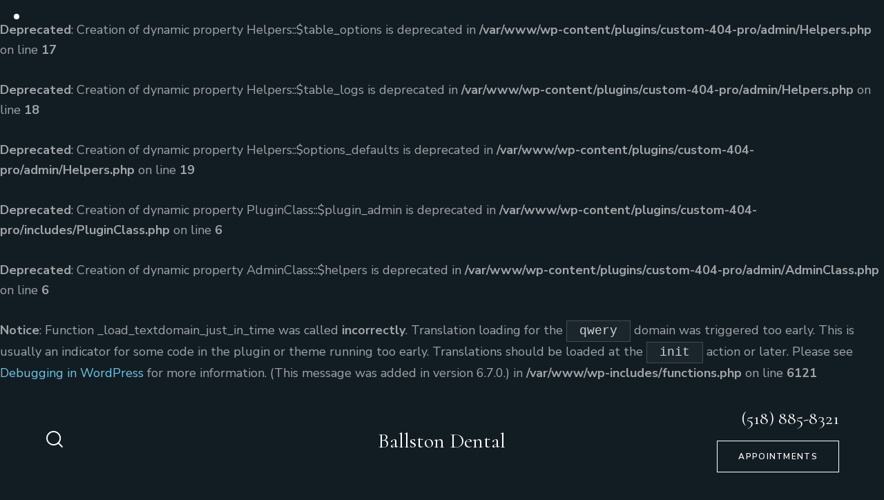

--- FILE ---
content_type: text/html; charset=UTF-8
request_url: https://thomasjpraydds.com/services/dental-emergency/
body_size: 26844
content:
<br />
<b>Deprecated</b>:  Creation of dynamic property Helpers::$table_options is deprecated in <b>/var/www/wp-content/plugins/custom-404-pro/admin/Helpers.php</b> on line <b>17</b><br />
<br />
<b>Deprecated</b>:  Creation of dynamic property Helpers::$table_logs is deprecated in <b>/var/www/wp-content/plugins/custom-404-pro/admin/Helpers.php</b> on line <b>18</b><br />
<br />
<b>Deprecated</b>:  Creation of dynamic property Helpers::$options_defaults is deprecated in <b>/var/www/wp-content/plugins/custom-404-pro/admin/Helpers.php</b> on line <b>19</b><br />
<br />
<b>Deprecated</b>:  Creation of dynamic property PluginClass::$plugin_admin is deprecated in <b>/var/www/wp-content/plugins/custom-404-pro/includes/PluginClass.php</b> on line <b>6</b><br />
<br />
<b>Deprecated</b>:  Creation of dynamic property AdminClass::$helpers is deprecated in <b>/var/www/wp-content/plugins/custom-404-pro/admin/AdminClass.php</b> on line <b>6</b><br />
<br />
<b>Notice</b>:  Function _load_textdomain_just_in_time was called <strong>incorrectly</strong>. Translation loading for the <code>qwery</code> domain was triggered too early. This is usually an indicator for some code in the plugin or theme running too early. Translations should be loaded at the <code>init</code> action or later. Please see <a href="https://developer.wordpress.org/advanced-administration/debug/debug-wordpress/">Debugging in WordPress</a> for more information. (This message was added in version 6.7.0.) in <b>/var/www/wp-includes/functions.php</b> on line <b>6121</b><br />
<!DOCTYPE html>
<html lang="en-US" class="no-js
									 scheme_dark										">
<head>
	
		<meta charset="UTF-8">
		<meta name="viewport" content="width=device-width, initial-scale=1">
		<meta name="format-detection" content="telephone=no">
		<link rel="profile" href="//gmpg.org/xfn/11">
		<meta name='robots' content='index, follow, max-image-preview:large, max-snippet:-1, max-video-preview:-1' />
	<style>img:is([sizes="auto" i], [sizes^="auto," i]) { contain-intrinsic-size: 3000px 1500px }</style>
	
	<!-- This site is optimized with the Yoast SEO plugin v25.1 - https://yoast.com/wordpress/plugins/seo/ -->
	<title>Dental Emergency | Dentist &amp; Dental Office in Ballston Spa, NY</title>
	<link rel="canonical" href="https://thomasjpraydds.com/services/dental-emergency/" />
	<meta property="og:locale" content="en_US" />
	<meta property="og:type" content="article" />
	<meta property="og:title" content="Dental Emergency | Dentist &amp; Dental Office in Ballston Spa, NY" />
	<meta property="og:description" content="Ballston Dental" />
	<meta property="og:url" content="https://thomasjpraydds.com/services/dental-emergency/" />
	<meta property="og:site_name" content="Dr Pray" />
	<meta property="article:modified_time" content="2021-09-27T13:03:52+00:00" />
	<meta property="og:image" content="https://thomasjpraydds.com/wp-content/uploads/2020/04/dentist-analyzes-x-ray-photo.jpg" />
	<meta property="og:image:width" content="1502" />
	<meta property="og:image:height" content="999" />
	<meta property="og:image:type" content="image/jpeg" />
	<meta name="twitter:card" content="summary_large_image" />
	<meta name="twitter:label1" content="Est. reading time" />
	<meta name="twitter:data1" content="4 minutes" />
	<script type="application/ld+json" class="yoast-schema-graph">{"@context":"https://schema.org","@graph":[{"@type":"WebPage","@id":"https://thomasjpraydds.com/services/dental-emergency/","url":"https://thomasjpraydds.com/services/dental-emergency/","name":"Dental Emergency | Dentist & Dental Office in Ballston Spa, NY","isPartOf":{"@id":"https://thomasjpraydds.com/#website"},"primaryImageOfPage":{"@id":"https://thomasjpraydds.com/services/dental-emergency/#primaryimage"},"image":{"@id":"https://thomasjpraydds.com/services/dental-emergency/#primaryimage"},"thumbnailUrl":"https://thomasjpraydds.com/wp-content/uploads/2020/04/dentist-analyzes-x-ray-photo.jpg","datePublished":"2020-04-25T11:10:40+00:00","dateModified":"2021-09-27T13:03:52+00:00","breadcrumb":{"@id":"https://thomasjpraydds.com/services/dental-emergency/#breadcrumb"},"inLanguage":"en-US","potentialAction":[{"@type":"ReadAction","target":["https://thomasjpraydds.com/services/dental-emergency/"]}]},{"@type":"ImageObject","inLanguage":"en-US","@id":"https://thomasjpraydds.com/services/dental-emergency/#primaryimage","url":"https://thomasjpraydds.com/wp-content/uploads/2020/04/dentist-analyzes-x-ray-photo.jpg","contentUrl":"https://thomasjpraydds.com/wp-content/uploads/2020/04/dentist-analyzes-x-ray-photo.jpg","width":1502,"height":999},{"@type":"BreadcrumbList","@id":"https://thomasjpraydds.com/services/dental-emergency/#breadcrumb","itemListElement":[{"@type":"ListItem","position":1,"name":"Home","item":"https://thomasjpraydds.com/"},{"@type":"ListItem","position":2,"name":"Services","item":"https://thomasjpraydds.com/services/"},{"@type":"ListItem","position":3,"name":"Dental Emergency"}]},{"@type":"WebSite","@id":"https://thomasjpraydds.com/#website","url":"https://thomasjpraydds.com/","name":"Dr Pray","description":"","potentialAction":[{"@type":"SearchAction","target":{"@type":"EntryPoint","urlTemplate":"https://thomasjpraydds.com/?s={search_term_string}"},"query-input":{"@type":"PropertyValueSpecification","valueRequired":true,"valueName":"search_term_string"}}],"inLanguage":"en-US"}]}</script>
	<!-- / Yoast SEO plugin. -->


<link rel='dns-prefetch' href='//fonts.googleapis.com' />
<link rel="alternate" type="application/rss+xml" title="Dr Pray &raquo; Feed" href="https://thomasjpraydds.com/feed/" />
			<meta property="og:type" content="article" />
			<meta property="og:url" content="https://thomasjpraydds.com/services/dental-emergency/" />
			<meta property="og:title" content="Dental Emergency" />
			<meta property="og:description" content="Ballston" />  
							<meta property="og:image" content="https://thomasjpraydds.com/wp-content/uploads/2020/04/dentist-analyzes-x-ray-photo.jpg"/>
				<script type="text/javascript">
/* <![CDATA[ */
window._wpemojiSettings = {"baseUrl":"https:\/\/s.w.org\/images\/core\/emoji\/16.0.1\/72x72\/","ext":".png","svgUrl":"https:\/\/s.w.org\/images\/core\/emoji\/16.0.1\/svg\/","svgExt":".svg","source":{"concatemoji":"https:\/\/thomasjpraydds.com\/wp-includes\/js\/wp-emoji-release.min.js?ver=6.8.3"}};
/*! This file is auto-generated */
!function(s,n){var o,i,e;function c(e){try{var t={supportTests:e,timestamp:(new Date).valueOf()};sessionStorage.setItem(o,JSON.stringify(t))}catch(e){}}function p(e,t,n){e.clearRect(0,0,e.canvas.width,e.canvas.height),e.fillText(t,0,0);var t=new Uint32Array(e.getImageData(0,0,e.canvas.width,e.canvas.height).data),a=(e.clearRect(0,0,e.canvas.width,e.canvas.height),e.fillText(n,0,0),new Uint32Array(e.getImageData(0,0,e.canvas.width,e.canvas.height).data));return t.every(function(e,t){return e===a[t]})}function u(e,t){e.clearRect(0,0,e.canvas.width,e.canvas.height),e.fillText(t,0,0);for(var n=e.getImageData(16,16,1,1),a=0;a<n.data.length;a++)if(0!==n.data[a])return!1;return!0}function f(e,t,n,a){switch(t){case"flag":return n(e,"\ud83c\udff3\ufe0f\u200d\u26a7\ufe0f","\ud83c\udff3\ufe0f\u200b\u26a7\ufe0f")?!1:!n(e,"\ud83c\udde8\ud83c\uddf6","\ud83c\udde8\u200b\ud83c\uddf6")&&!n(e,"\ud83c\udff4\udb40\udc67\udb40\udc62\udb40\udc65\udb40\udc6e\udb40\udc67\udb40\udc7f","\ud83c\udff4\u200b\udb40\udc67\u200b\udb40\udc62\u200b\udb40\udc65\u200b\udb40\udc6e\u200b\udb40\udc67\u200b\udb40\udc7f");case"emoji":return!a(e,"\ud83e\udedf")}return!1}function g(e,t,n,a){var r="undefined"!=typeof WorkerGlobalScope&&self instanceof WorkerGlobalScope?new OffscreenCanvas(300,150):s.createElement("canvas"),o=r.getContext("2d",{willReadFrequently:!0}),i=(o.textBaseline="top",o.font="600 32px Arial",{});return e.forEach(function(e){i[e]=t(o,e,n,a)}),i}function t(e){var t=s.createElement("script");t.src=e,t.defer=!0,s.head.appendChild(t)}"undefined"!=typeof Promise&&(o="wpEmojiSettingsSupports",i=["flag","emoji"],n.supports={everything:!0,everythingExceptFlag:!0},e=new Promise(function(e){s.addEventListener("DOMContentLoaded",e,{once:!0})}),new Promise(function(t){var n=function(){try{var e=JSON.parse(sessionStorage.getItem(o));if("object"==typeof e&&"number"==typeof e.timestamp&&(new Date).valueOf()<e.timestamp+604800&&"object"==typeof e.supportTests)return e.supportTests}catch(e){}return null}();if(!n){if("undefined"!=typeof Worker&&"undefined"!=typeof OffscreenCanvas&&"undefined"!=typeof URL&&URL.createObjectURL&&"undefined"!=typeof Blob)try{var e="postMessage("+g.toString()+"("+[JSON.stringify(i),f.toString(),p.toString(),u.toString()].join(",")+"));",a=new Blob([e],{type:"text/javascript"}),r=new Worker(URL.createObjectURL(a),{name:"wpTestEmojiSupports"});return void(r.onmessage=function(e){c(n=e.data),r.terminate(),t(n)})}catch(e){}c(n=g(i,f,p,u))}t(n)}).then(function(e){for(var t in e)n.supports[t]=e[t],n.supports.everything=n.supports.everything&&n.supports[t],"flag"!==t&&(n.supports.everythingExceptFlag=n.supports.everythingExceptFlag&&n.supports[t]);n.supports.everythingExceptFlag=n.supports.everythingExceptFlag&&!n.supports.flag,n.DOMReady=!1,n.readyCallback=function(){n.DOMReady=!0}}).then(function(){return e}).then(function(){var e;n.supports.everything||(n.readyCallback(),(e=n.source||{}).concatemoji?t(e.concatemoji):e.wpemoji&&e.twemoji&&(t(e.twemoji),t(e.wpemoji)))}))}((window,document),window._wpemojiSettings);
/* ]]> */
</script>
<link property="stylesheet" rel='stylesheet' id='trx_addons-icons-css' href='https://thomasjpraydds.com/wp-content/plugins/trx_addons/css/font-icons/css/trx_addons_icons.css' type='text/css' media='all' />
<link property="stylesheet" rel='stylesheet' id='qwery-font-google_fonts-css' href='https://fonts.googleapis.com/css2?family=Nunito+Sans:ital,wght@0,200;0,300;0,400;0,600;0,700;0,800;0,900;1,200;1,300;1,400;1,600;1,700;1,800;1,900&#038;family=Cormorant:ital,wght@0,400;0,500;0,600;0,700;1,400;1,500;1,600;1,700&#038;subset=latin,latin-ext&#038;display=swap' type='text/css' media='all' />
<link property="stylesheet" rel='stylesheet' id='qwery-fontello-css' href='https://thomasjpraydds.com/wp-content/themes/qwery/skins/dermatology/css/font-icons/css/fontello.css' type='text/css' media='all' />
<style id='wp-emoji-styles-inline-css' type='text/css'>

	img.wp-smiley, img.emoji {
		display: inline !important;
		border: none !important;
		box-shadow: none !important;
		height: 1em !important;
		width: 1em !important;
		margin: 0 0.07em !important;
		vertical-align: -0.1em !important;
		background: none !important;
		padding: 0 !important;
	}
</style>
<link property="stylesheet" rel='stylesheet' id='contact-form-7-css' href='https://thomasjpraydds.com/wp-content/plugins/contact-form-7/includes/css/styles.css?ver=6.0.6' type='text/css' media='all' />
<link property="stylesheet" rel='stylesheet' id='magnific-popup-css' href='https://thomasjpraydds.com/wp-content/plugins/trx_addons/js/magnific/magnific-popup.min.css' type='text/css' media='all' />
<link property="stylesheet" rel='stylesheet' id='twenty20-css' href='https://thomasjpraydds.com/wp-content/plugins/twenty20/assets/css/twenty20.css?ver=2.0.4' type='text/css' media='all' />
<link property="stylesheet" rel='stylesheet' id='wp-components-css' href='https://thomasjpraydds.com/wp-includes/css/dist/components/style.min.css?ver=6.8.3' type='text/css' media='all' />
<link property="stylesheet" rel='stylesheet' id='godaddy-styles-css' href='https://thomasjpraydds.com/wp-content/mu-plugins/vendor/wpex/godaddy-launch/includes/Dependencies/GoDaddy/Styles/build/latest.css?ver=2.0.2' type='text/css' media='all' />
<link property="stylesheet" rel='stylesheet' id='trx_addons-css' href='https://thomasjpraydds.com/wp-content/plugins/trx_addons/css/__styles.css' type='text/css' media='all' />
<link property="stylesheet" rel='stylesheet' id='trx_addons-cf7-css' href='https://thomasjpraydds.com/wp-content/plugins/trx_addons/components/api/contact-form-7/contact-form-7.css' type='text/css' media='all' />
<link property="stylesheet" rel='stylesheet' id='trx_addons-sc_content-css' href='https://thomasjpraydds.com/wp-content/plugins/trx_addons/components/shortcodes/content/content.css' type='text/css' media='all' />
<link property="stylesheet" rel='stylesheet' id='trx_addons-sc_content-responsive-css' href='https://thomasjpraydds.com/wp-content/plugins/trx_addons/components/shortcodes/content/content.responsive.css' type='text/css' media='(max-width:1439px)' />
<link property="stylesheet" rel='stylesheet' id='trx_addons-animations-css' href='https://thomasjpraydds.com/wp-content/plugins/trx_addons/css/trx_addons.animations.css' type='text/css' media='all' />
<link property="stylesheet" rel='stylesheet' id='trx_addons-mouse-helper-css' href='https://thomasjpraydds.com/wp-content/plugins/trx_addons/addons/mouse-helper/mouse-helper.css' type='text/css' media='all' />
<link property="stylesheet" rel='stylesheet' id='trx_addons-cpt_services-css' href='https://thomasjpraydds.com/wp-content/plugins/trx_addons/components/cpt/services/services.css' type='text/css' media='all' />
<link property="stylesheet" rel='stylesheet' id='elementor-icons-css' href='https://thomasjpraydds.com/wp-content/plugins/elementor/assets/lib/eicons/css/elementor-icons.min.css?ver=5.36.0' type='text/css' media='all' />
<link property="stylesheet" rel='stylesheet' id='elementor-frontend-css' href='https://thomasjpraydds.com/wp-content/plugins/elementor/assets/css/frontend.min.css?ver=3.28.4' type='text/css' media='all' />
<style id='elementor-frontend-inline-css' type='text/css'>
.elementor-kit-15{--e-global-color-primary:#6EC1E4;--e-global-color-secondary:#54595F;--e-global-color-text:#7A7A7A;--e-global-color-accent:#61CE70;--e-global-color-61c01e98:#4054B2;--e-global-color-69bf31ed:#23A455;--e-global-color-7a1ccbe5:#000;--e-global-color-13ed1179:#FFF;--e-global-typography-primary-font-family:"Roboto";--e-global-typography-primary-font-weight:600;--e-global-typography-secondary-font-family:"Roboto Slab";--e-global-typography-secondary-font-weight:400;--e-global-typography-text-font-family:"Roboto";--e-global-typography-text-font-weight:400;--e-global-typography-accent-font-family:"Roboto";--e-global-typography-accent-font-weight:500;}.elementor-section.elementor-section-boxed > .elementor-container{max-width:1320px;}.e-con{--container-max-width:1320px;}.elementor-widget:not(:last-child){margin-block-end:20px;}.elementor-element{--widgets-spacing:20px 20px;--widgets-spacing-row:20px;--widgets-spacing-column:20px;}{}.sc_layouts_title_caption{display:var(--page-title-display);}@media(max-width:1024px){.elementor-section.elementor-section-boxed > .elementor-container{max-width:1024px;}.e-con{--container-max-width:1024px;}}@media(max-width:767px){.elementor-section.elementor-section-boxed > .elementor-container{max-width:767px;}.e-con{--container-max-width:767px;}}
.elementor-754 .elementor-element.elementor-element-e4747bc{--spacer-size:50px;}@media(max-width:767px){.elementor-754 .elementor-element.elementor-element-e4747bc{--spacer-size:20px;}}
</style>
<link property="stylesheet" rel='stylesheet' id='widget-text-editor-css' href='https://thomasjpraydds.com/wp-content/plugins/elementor/assets/css/widget-text-editor.min.css?ver=3.28.4' type='text/css' media='all' />
<link property="stylesheet" rel='stylesheet' id='widget-spacer-css' href='https://thomasjpraydds.com/wp-content/plugins/elementor/assets/css/widget-spacer.min.css?ver=3.28.4' type='text/css' media='all' />
<link property="stylesheet" rel='stylesheet' id='qwery-style-css' href='https://thomasjpraydds.com/wp-content/themes/qwery/style.css' type='text/css' media='all' />
<link property="stylesheet" rel='stylesheet' id='mediaelement-css' href='https://thomasjpraydds.com/wp-includes/js/mediaelement/mediaelementplayer-legacy.min.css?ver=4.2.17' type='text/css' media='all' />
<link property="stylesheet" rel='stylesheet' id='wp-mediaelement-css' href='https://thomasjpraydds.com/wp-includes/js/mediaelement/wp-mediaelement.min.css?ver=6.8.3' type='text/css' media='all' />
<link property="stylesheet" rel='stylesheet' id='qwery-skin-dermatology-css' href='https://thomasjpraydds.com/wp-content/themes/qwery/skins/dermatology/css/style.css' type='text/css' media='all' />
<link property="stylesheet" rel='stylesheet' id='qwery-plugins-css' href='https://thomasjpraydds.com/wp-content/themes/qwery/skins/dermatology/css/__plugins.css' type='text/css' media='all' />
<link property="stylesheet" rel='stylesheet' id='qwery-custom-css' href='https://thomasjpraydds.com/wp-content/themes/qwery/css/__custom-inline.css' type='text/css' media='all' />
<link property="stylesheet" rel='stylesheet' id='qwery-contact-form-7-css' href='https://thomasjpraydds.com/wp-content/themes/qwery/skins/dermatology/plugins/contact-form-7/contact-form-7.css' type='text/css' media='all' />
<style id='qwery-custom-inline-css' type='text/css'>
:root{--theme-var-page_width:1290px;--theme-var-page_boxed_extra:60px;--theme-var-page_fullwide_max:1920px;--theme-var-page_fullwide_extra:130px;--theme-var-grid_gap:30px;--theme-var-rad:0px;--theme-var-rad_koef:0;--theme-var-sidebar_prc:0.31782945736434;--theme-var-sidebar_gap_prc:0.031007751937984}:root{--theme-font-p_font-family:"Nunito Sans",sans-serif;--theme-font-p_font-size:1rem;--theme-font-p_line-height:1.62em;--theme-font-p_font-weight:400;--theme-font-p_font-style:normal;--theme-font-p_text-decoration:inherit;--theme-font-p_text-transform:none;--theme-font-p_letter-spacing:0px;--theme-font-p_margin-top:0em;--theme-font-p_margin-bottom:1.6em;--theme-font-post_font-family:inherit;--theme-font-post_font-size:inherit;--theme-font-post_line-height:inherit;--theme-font-post_font-weight:inherit;--theme-font-post_font-style:inherit;--theme-font-post_text-decoration:inherit;--theme-font-post_text-transform:inherit;--theme-font-post_letter-spacing:inherit;--theme-font-post_margin-top:inherit;--theme-font-post_margin-bottom:inherit;--theme-font-h1_font-family:Cormorant,serif;--theme-font-h1_font-size:3.167em;--theme-font-h1_line-height:1.123em;--theme-font-h1_font-weight:400;--theme-font-h1_font-style:normal;--theme-font-h1_text-decoration:none;--theme-font-h1_text-transform:none;--theme-font-h1_letter-spacing:0px;--theme-font-h1_margin-top:1.04em;--theme-font-h1_margin-bottom:0.35em;--theme-font-h2_font-family:Cormorant,serif;--theme-font-h2_font-size:2.611em;--theme-font-h2_line-height:1.106em;--theme-font-h2_font-weight:400;--theme-font-h2_font-style:normal;--theme-font-h2_text-decoration:none;--theme-font-h2_text-transform:none;--theme-font-h2_letter-spacing:0px;--theme-font-h2_margin-top:0.67em;--theme-font-h2_margin-bottom:0.45em;--theme-font-h3_font-family:Cormorant,serif;--theme-font-h3_font-size:1.944em;--theme-font-h3_line-height:1.086em;--theme-font-h3_font-weight:400;--theme-font-h3_font-style:normal;--theme-font-h3_text-decoration:none;--theme-font-h3_text-transform:none;--theme-font-h3_letter-spacing:0px;--theme-font-h3_margin-top:1em;--theme-font-h3_margin-bottom:0.65em;--theme-font-h4_font-family:Cormorant,serif;--theme-font-h4_font-size:1.667em;--theme-font-h4_line-height:1.133em;--theme-font-h4_font-weight:400;--theme-font-h4_font-style:normal;--theme-font-h4_text-decoration:none;--theme-font-h4_text-transform:none;--theme-font-h4_letter-spacing:0px;--theme-font-h4_margin-top:1.15em;--theme-font-h4_margin-bottom:0.65em;--theme-font-h5_font-family:Cormorant,serif;--theme-font-h5_font-size:1.444em;--theme-font-h5_line-height:1.115em;--theme-font-h5_font-weight:400;--theme-font-h5_font-style:normal;--theme-font-h5_text-decoration:none;--theme-font-h5_text-transform:none;--theme-font-h5_letter-spacing:0px;--theme-font-h5_margin-top:1.3em;--theme-font-h5_margin-bottom:0.72em;--theme-font-h6_font-family:Cormorant,serif;--theme-font-h6_font-size:1.167em;--theme-font-h6_line-height:1.333em;--theme-font-h6_font-weight:500;--theme-font-h6_font-style:normal;--theme-font-h6_text-decoration:none;--theme-font-h6_text-transform:none;--theme-font-h6_letter-spacing:0px;--theme-font-h6_margin-top:1.8em;--theme-font-h6_margin-bottom:0.83em;--theme-font-logo_font-family:Cormorant,serif;--theme-font-logo_font-size:1.6em;--theme-font-logo_line-height:1.2em;--theme-font-logo_font-weight:500;--theme-font-logo_font-style:normal;--theme-font-logo_text-decoration:none;--theme-font-logo_text-transform:none;--theme-font-logo_letter-spacing:0px;--theme-font-logo_margin-top:inherit;--theme-font-logo_margin-bottom:inherit;--theme-font-button_font-family:"Nunito Sans",sans-serif;--theme-font-button_font-size:14px;--theme-font-button_line-height:20px;--theme-font-button_font-weight:600;--theme-font-button_font-style:normal;--theme-font-button_text-decoration:none;--theme-font-button_text-transform:uppercase;--theme-font-button_letter-spacing:1.7px;--theme-font-button_margin-top:inherit;--theme-font-button_margin-bottom:inherit;--theme-font-input_font-family:inherit;--theme-font-input_font-size:16px;--theme-font-input_line-height:1.5em;--theme-font-input_font-weight:400;--theme-font-input_font-style:normal;--theme-font-input_text-decoration:none;--theme-font-input_text-transform:none;--theme-font-input_letter-spacing:0px;--theme-font-input_margin-top:inherit;--theme-font-input_margin-bottom:inherit;--theme-font-info_font-family:inherit;--theme-font-info_font-size:14px;--theme-font-info_line-height:1.5em;--theme-font-info_font-weight:400;--theme-font-info_font-style:normal;--theme-font-info_text-decoration:none;--theme-font-info_text-transform:none;--theme-font-info_letter-spacing:0px;--theme-font-info_margin-top:0.4em;--theme-font-info_margin-bottom:inherit;--theme-font-menu_font-family:Cormorant,serif;--theme-font-menu_font-size:19px;--theme-font-menu_line-height:1.5em;--theme-font-menu_font-weight:400;--theme-font-menu_font-style:normal;--theme-font-menu_text-decoration:none;--theme-font-menu_text-transform:none;--theme-font-menu_letter-spacing:0px;--theme-font-menu_margin-top:inherit;--theme-font-menu_margin-bottom:inherit;--theme-font-submenu_font-family:"Nunito Sans",sans-serif;--theme-font-submenu_font-size:15px;--theme-font-submenu_line-height:1.5em;--theme-font-submenu_font-weight:400;--theme-font-submenu_font-style:normal;--theme-font-submenu_text-decoration:none;--theme-font-submenu_text-transform:none;--theme-font-submenu_letter-spacing:0px;--theme-font-submenu_margin-top:inherit;--theme-font-submenu_margin-bottom:inherit;--theme-font-other_font-family:"Nunito Sans",sans-serif;--theme-font-other_font-size:inherit;--theme-font-other_line-height:inherit;--theme-font-other_font-weight:inherit;--theme-font-other_font-style:inherit;--theme-font-other_text-decoration:inherit;--theme-font-other_text-transform:inherit;--theme-font-other_letter-spacing:inherit;--theme-font-other_margin-top:inherit;--theme-font-other_margin-bottom:inherit}body{font-family:"Nunito Sans",sans-serif;font-size:1rem;font-weight:400;font-style:normal;line-height:1.62em;text-transform:none;letter-spacing:0px}p,ul,ol,dl,blockquote,address,.wp-block-button,.wp-block-cover,.wp-block-image,.wp-block-video,.wp-block-search,.wp-block-archives,.wp-block-categories,.wp-block-calendar,.wp-block-media-text{margin-top:0em;margin-bottom:1.6em}p[style*="font-size"],.has-small-font-size,.has-normal-font-size,.has-medium-font-size{line-height:1.62em}h1,.front_page_section_caption{font-family:Cormorant,serif;font-size:3.167em;font-weight:400;font-style:normal;line-height:1.123em;text-decoration:none;text-transform:none;letter-spacing:0px;margin-top:1.04em;margin-bottom:0.35em}h2{font-family:Cormorant,serif;font-size:2.611em;font-weight:400;font-style:normal;line-height:1.106em;text-decoration:none;text-transform:none;letter-spacing:0px;margin-top:0.67em;margin-bottom:0.45em}h3{font-family:Cormorant,serif;font-size:1.944em;font-weight:400;font-style:normal;line-height:1.086em;text-decoration:none;text-transform:none;letter-spacing:0px;margin-top:1em;margin-bottom:0.65em}h4{font-family:Cormorant,serif;font-size:1.667em;font-weight:400;font-style:normal;line-height:1.133em;text-decoration:none;text-transform:none;letter-spacing:0px;margin-top:1.15em;margin-bottom:0.65em}h5{font-family:Cormorant,serif;font-size:1.444em;font-weight:400;font-style:normal;line-height:1.115em;text-decoration:none;text-transform:none;letter-spacing:0px;margin-top:1.3em;margin-bottom:0.72em}h6{font-family:Cormorant,serif;font-size:1.167em;font-weight:500;font-style:normal;line-height:1.333em;text-decoration:none;text-transform:none;letter-spacing:0px;margin-top:1.8em;margin-bottom:0.83em}input[type="text"],input[type="number"],input[type="email"],input[type="url"],input[type="tel"],input[type="search"],input[type="password"],textarea,textarea.wp-editor-area,.select_container,select,.select_container select{font-size:16px;font-weight:400;font-style:normal;line-height:1.5em;text-decoration:none;text-transform:none;letter-spacing:0px}.sc_item_pagination_load_more .nav-links,.nav-links-more .nav-load-more,.nav-links-more .woocommerce-load-more,.woocommerce-links-more .woocommerce-load-more,.sidebar_small_screen_above .sidebar_control,.trx_addons_popup_form_field_submit .submit_button,.simple_text_link,.show_comments_single .show_comments_button,form button:not(.components-button),input[type="button"],input[type="reset"],input[type="submit"],.theme_button,.sc_layouts_row .sc_button,.sc_portfolio_preview_show .post_readmore,.wp-block-button__link,.post_item .more-link,div.esg-filter-wrapper .esg-filterbutton>span,.mptt-navigation-tabs li a,.qwery_tabs .qwery_tabs_titles li a{font-family:"Nunito Sans",sans-serif;font-size:14px;font-weight:600;font-style:normal;line-height:20px;text-decoration:none;text-transform:uppercase;letter-spacing:1.7px}#sb_instagram.feedOne .sbi_follow_btn a,.post-more-link{font-family:"Nunito Sans",sans-serif}.top_panel .slider_engine_revo .slide_title{font-family:Cormorant,serif}blockquote{font-family:Cormorant,serif}.sticky_socials_wrap.sticky_socials_modern .social_item .social_name,.search_modern .search_wrap .search_field,.nav-links-single .nav-links .nav-arrow-label,.post_item_single .post_tags_single a,.sc_layouts_row_type_compact .sc_layouts_item_details,.post_meta_item.post_categories,div.esg-filters,.woocommerce nav.woocommerce-pagination ul,.comments_pagination,.nav-links,.page_links,.format-audio .post_featured .post_audio_author,.single-format-audio .post_featured .post_audio_author,.sc_layouts_blog_item_featured .post_featured .post_audio_author,#powerTip .box_view_html,.widget_product_tag_cloud,.widget_tag_cloud,.custom-html-widget .extra_item,.post_meta_item.post_author,.post_info_item.post_info_posted_by,.post_info_item.post_categories,table th,mark,ins,.logo_text,.theme_button_close_text,.post_price.price,.theme_scroll_down,.post_meta_item .post_sponsored_label,.latepoint-lightbox-w h1,.latepoint-lightbox-w h2,.latepoint-lightbox-w h3,.latepoint-lightbox-w h4,.latepoint-lightbox-w h5,.latepoint-lightbox-w h6,.has-drop-cap:not(:focus):first-letter,.widget_calendar caption,.wp-block-calendar caption{font-family:Cormorant,serif}.post_meta{font-size:14px;font-weight:400;font-style:normal;line-height:1.5em;text-decoration:none;text-transform:none;letter-spacing:0px;margin-top:0.4em}em,i,.post-date,.rss-date,.post_date,.post_meta_item,.post_meta .vc_inline-link,.comments_list_wrap .comment_date,.comments_list_wrap .comment_time,.comments_list_wrap .comment_counters,.top_panel .slider_engine_revo .slide_subtitle,.logo_slogan,.format-audio .post_featured .post_audio_author,.trx_addons_audio_player .audio_author,.post_item_single .post_content .post_meta,.author_bio .author_link,.comments_list_wrap .comment_posted,.comments_list_wrap .comment_reply{}option,.comments_list_wrap .comment_reply,.author_info .author_label,fieldset legend,figure figcaption,.wp-caption .wp-caption-text,.wp-caption .wp-caption-dd,.wp-caption-overlay .wp-caption .wp-caption-text,.wp-caption-overlay .wp-caption .wp-caption-dd{font-family:"Nunito Sans",sans-serif}.sc_layouts_row_type_compact .sc_layouts_cart .sc_layouts_cart_items_short,.latepoint-w,.search_wrap .search_results .post_meta_item{font-family:"Nunito Sans",sans-serif}.logo_text{font-family:Cormorant,serif;font-size:1.6em;font-weight:500;font-style:normal;line-height:1.2em;text-decoration:none;text-transform:none;letter-spacing:0px}.logo_footer_text{font-family:Cormorant,serif}.sc_layouts_menu_dir_vertical.sc_layouts_submenu_dropdown .sc_layouts_menu_nav>li>ul{font-family:Cormorant,serif}.menu_main_nav_area>ul,.sc_layouts_menu_nav,.sc_layouts_menu_dir_vertical .sc_layouts_menu_nav{font-family:Cormorant,serif;font-size:19px;line-height:1.5em}.menu_main_nav>li>a,.sc_layouts_menu_nav>li>a{font-weight:400;font-style:normal;text-decoration:none;text-transform:none;letter-spacing:0px}.sc_layouts_menu_nav>li.current-menu-item>a,.sc_layouts_menu_nav>li.current-menu-parent>a,.sc_layouts_menu_nav>li.current-menu-ancestor>a,.menu_main_nav>li[class*="current-menu-"]>a .sc_layouts_menu_item_description,.sc_layouts_menu_nav>li[class*="current-menu-"]>a .sc_layouts_menu_item_description{font-weight:400}.menu_main_nav>li>ul,.sc_layouts_menu_nav>li>ul,.sc_layouts_menu_popup .sc_layouts_menu_nav{font-family:"Nunito Sans",sans-serif;font-size:15px;line-height:1.5em}.menu_main_nav>li ul>li>a,.sc_layouts_menu_nav>li ul>li>a,.sc_layouts_menu_popup .sc_layouts_menu_nav>li>a{font-weight:400;font-style:normal;text-decoration:none;text-transform:none;letter-spacing:0px}div.esg-filters,.woocommerce nav.woocommerce-pagination ul,.comments_pagination,.nav-links,.page_links,.latepoint-book-button,.round-square-2 .elementor-button{font-family:"Nunito Sans",sans-serif}.sc_layouts_panel_menu .sc_layouts_menu_dir_horizontal .sc_layouts_menu_nav>ul,.sc_layouts_panel_menu .sc_layouts_menu_dir_vertical.sc_layouts_submenu_dropdown>ul,.menu_mobile .menu_mobile_nav_area>ul{font-family:Cormorant,serif}.sc_layouts_panel_menu .sc_layouts_menu_dir_horizontal .sc_layouts_menu_nav>li>ul,.sc_layouts_panel_menu .sc_layouts_menu_dir_vertical.sc_layouts_submenu_dropdown>ul>li ul,.menu_mobile .menu_mobile_nav_area>ul>li ul{font-family:"Nunito Sans",sans-serif}[class*="trx_addons_title_with_link"],.sc_price_metro .sc_price_item_price .sc_price_item_price_after,.sc_price_light .sc_price_item_price .sc_price_item_price_after,.sc_price_item .sc_price_item_subtitle,.sc_dishes_compact .sc_services_item_title,.sc_services_iconed .sc_services_item_title,.sc_services_fashion .sc_services_item_subtitle,.sc_icons_plain .sc_icons_item:not(.sc_icons_item_linked) .sc_icons_item_link{font-family:"Nunito Sans",sans-serif}.sc_testimonials_bred .sc_testimonials_item_content,.sc_testimonials_decoration .sc_testimonials_item_content,.sc_testimonials_alter2 .sc_testimonials_item_content,.sc_testimonials_alter .sc_testimonials_item_content,.sc_testimonials_fashion .sc_testimonials_item_content,.sc_testimonials_creative .sc_testimonials_item_content,.sc_testimonials_accent2 .sc_testimonials_item_content,.sc_testimonials_accent .sc_testimonials_item_content,.sc_testimonials_hover .sc_testimonials_item_content,.sc_testimonials_common .sc_testimonials_item_content,.sc_testimonials_list .sc_testimonials_item_content,.sc_testimonials_light .sc_testimonials_item_content,.sc_testimonials_extra .sc_testimonials_item_content,.sc_testimonials_plain .sc_testimonials_item_content,.sc_testimonials_simple .sc_testimonials_item_content,.sc_testimonials_default .sc_testimonials_item_content{font-family:"Nunito Sans",sans-serif}.widget .trx_addons_tabs .trx_addons_tabs_titles li,.trx_addons_video_list_controller_wrap .trx_addons_video_list_subtitle,.trx_addons_video_list_controller_wrap .trx_addons_video_list_image_label,.trx_addons_audio_wrap .trx_addons_audio_navigation,.services_page_tabs.trx_addons_tabs .trx_addons_tabs_titles li>a,.sc_events_item_price,.sc_events_item_date_day,.sc_events_item_meta_locality,.tabs_style_2.elementor-widget-tabs .elementor-tab-title,.trx_addons_list_parameters,.sc_events_item_more_link,.sc_events_item_meta_categories a,.scroll_to_top_style_modern,.sc_blogger_default.sc_blogger_default_classic_time_2 .post_meta.sc_blogger_item_meta.post_meta_date,.sc_blogger_default.sc_blogger_default_classic_time .post_meta.sc_blogger_item_meta.post_meta_date,.team_member_brief_info_details .team_member_details_phone .team_member_details_value ,.sc_socials.sc_socials_icons_names .social_item .social_name,.services_single .services_page_featured .sc_services_item_price,.sc_services .sc_services_item_price,.sc_services .sc_services_item_subtitle,.sc_services .sc_services_item_number,.wp-playlist.wp-audio-playlist .wp-playlist-tracks,.wp-playlist.wp-audio-playlist .wp-playlist-item-title,.audio_now_playing,.sc_testimonials_modern .sc_testimonials_item_content strong,.sc_testimonials_classic .sc_testimonials_item_content,.social_item.social_item_type_names .social_name,.sc_countdown .sc_countdown_label,.sc_countdown_default .sc_countdown_digits,.sc_countdown_default .sc_countdown_separator,.sc_price_simple .sc_price_item_details,.toc_menu_item .toc_menu_description,.sc_recent_news .post_item .post_footer .post_meta .post_meta_item,.sc_item_subtitle,.sc_icons_item_title,.sc_price_item_title,.sc_price_item_price,.sc_courses_default .sc_courses_item_price,.sc_courses_default .trx_addons_hover_content .trx_addons_hover_links a,.sc_events_classic .sc_events_item_price,.sc_events_classic .trx_addons_hover_content .trx_addons_hover_links a,.sc_promo_modern .sc_promo_link2 span+span,.sc_skills_counter .sc_skills_total,.sc_skills_counter_alter .sc_skills_total,.sc_skills_counter_extra .sc_skills_total,.sc_skills_counter_modern .sc_skills_total,.sc_skills_counter_simple .sc_skills_total,.sc_skills_pie.sc_skills_compact_off .sc_skills_total,.sc_skills_counter_alter .sc_skills_item_title,.sc_skills_counter_extra .sc_skills_item_title,.sc_skills_counter_modern .sc_skills_item_title,.sc_skills_counter_simple .sc_skills_item_title,.sc_skills_pie.sc_skills_compact_off .sc_skills_item_title,.sc_icons_number .sc_icons_item_number,.slider_container .slide_info.slide_info_large .slide_title,.slider_style_modern .slider_controls_label span + span,.slider_pagination_wrap,.sc_slider_controller_info,.trx_addons_dropcap,.sc_icons_simple .sc_icons_item .sc_icons_item_more_link,footer .trx_addons_alter_text{font-family:Cormorant,serif}.sc_recent_news .post_item .post_meta,.sc_action_item_description,.sc_price_item_description,.sc_price_item_details,.sc_courses_default .sc_courses_item_date,.courses_single .courses_page_meta,.sc_events_classic .sc_events_item_date,.sc_promo_modern .sc_promo_link2 span,.sc_skills_counter .sc_skills_item_title,.slider_style_modern .slider_controls_label span,.slider_titles_outside_wrap .slide_cats,.slider_titles_outside_wrap .slide_subtitle,.sc_slider_controller_item_info_date,.sc_team .sc_team_item_subtitle,.sc_dishes .sc_dishes_item_subtitle,.team_member_page .team_member_brief_info_text,.sc_testimonials_item_author_title,.sc_testimonials_item_content:before{}.slider_outer_wrap .sc_slider_controller .sc_slider_controller_item_info_date{font-size:14px;font-weight:400;font-style:normal;line-height:1.5em;text-decoration:none;text-transform:none;letter-spacing:0px}.sc_button:not(.sc_button_simple),.sc_button.sc_button_simple,.sc_form button{font-family:"Nunito Sans",sans-serif;font-size:14px;font-weight:600;font-style:normal;line-height:20px;text-decoration:none;text-transform:uppercase;letter-spacing:1.7px}.categories_list_style_4 .categories_link_more,.categories_list_style_5 .categories_link_more,.categories_list_style_6 .categories_link_more,.categories_list_style_7 .categories_link_more,.categories_list_style_8 .categories_link_more,.sc_services_item_more_link{font-family:"Nunito Sans",sans-serif}.sc_blogger	.sc_blogger_item_button .item_more_link,.sc_promo_modern .sc_promo_link2{font-family:"Nunito Sans",sans-serif}.sc_layouts_title .breadcrumbs,blockquote>cite,blockquote>p>cite,blockquote>.wp-block-pullquote__citation,.wp-block-quote .wp-block-quote__citation{font-family:Cormorant,serif}.sc_portfolio.sc_portfolio_band .sc_portfolio_item .post_content_wrap .post_meta .post_categories,.sc_blogger_lay_portfolio .sc_blogger_filters .sc_item_filters_tabs li a{font-family:Cormorant,serif}.mejs-container *,.sc_services .sc_services_item_subtitle,.trx_addons_message_box,.slider_pagination_style_title.sc_slider_controls_light .slider_pagination_wrap .slider_pagination_bullet,.sc_title_default h5.sc_item_title_tag + .sc_title_subtitle,.sc_portfolio.sc_portfolio_simple .sc_portfolio_item .post_content_wrap .post_meta .post_categories,.sc_portfolio.sc_portfolio_default .sc_portfolio_item .post_featured .post_info .post_meta .post_categories,.sc_style_toggle .sc_blogger .sc_item_filters_wrap .sc_item_filters .sc_item_filters_header .sc_item_filters_subtitle,.sc_blogger_lay_portfolio_grid .sc_blogger_item .post_meta .post_meta_item,.sc_blogger_lay_portfolio .sc_blogger_item .post_meta .post_meta_item{font-family:"Nunito Sans",sans-serif}.elementor-widget-toggle .elementor-toggle-title,.elementor-widget-tabs .elementor-tab-title,.custom_icon_btn.elementor-widget-button .elementor-button .elementor-button-text,.elementor-widget-counter .elementor-counter-number-wrapper,.elementor-widget-counter .elementor-counter-title{font-family:Cormorant,serif}.elementor-widget-icon-box .elementor-widget-container .elementor-icon-box-title small{font-family:"Nunito Sans",sans-serif}body.edit-post-visual-editor{font-family:"Nunito Sans",sans-serif !important;font-size:1rem;font-weight:400;font-style:normal;line-height:1.62em;text-transform:none;letter-spacing:0px}.editor-post-title__block .editor-post-title__input{font-family:Cormorant,serif;font-size:3.167em;font-weight:400;font-style:normal}.block-editor-block-list__block{margin-top:0em;margin-bottom:1.6em}.wpcf7 span.wpcf7-not-valid-tip,div.wpcf7-response-output{font-family:"Nunito Sans",sans-serif}.scheme_dark,body.scheme_dark{--theme-color-bg_color:#121D23;--theme-color-bd_color:#424A4F;--theme-color-text:#A0A4A7;--theme-color-text_light:#888B8E;--theme-color-text_dark:#ffffff;--theme-color-text_link:#72C5E2;--theme-color-text_hover:#5CAFCC;--theme-color-text_link2:#FFA372;--theme-color-text_hover2:#EB8F5D;--theme-color-text_link3:#C5A48E;--theme-color-text_hover3:#AB8E7A;--theme-color-alter_bg_color:#1B262C;--theme-color-alter_bg_hover:#121D23;--theme-color-alter_bd_color:#424A4F;--theme-color-alter_bd_hover:#53535C;--theme-color-alter_text:#D2D3D5;--theme-color-alter_light:#96999F;--theme-color-alter_dark:#F9F9F9;--theme-color-alter_link:#72C5E2;--theme-color-alter_hover:#5CAFCC;--theme-color-alter_link2:#FFA372;--theme-color-alter_hover2:#EB8F5D;--theme-color-alter_link3:#C5A48E;--theme-color-alter_hover3:#AB8E7A;--theme-color-extra_bg_color:#1B262C;--theme-color-extra_bg_hover:#0B1216;--theme-color-extra_bd_color:#313131;--theme-color-extra_bd_hover:#575757;--theme-color-extra_text:#96999F;--theme-color-extra_light:#afafaf;--theme-color-extra_dark:#ffffff;--theme-color-extra_link:#72C5E2;--theme-color-extra_hover:#ffffff;--theme-color-extra_link2:#80d572;--theme-color-extra_hover2:#8be77c;--theme-color-extra_link3:#ddb837;--theme-color-extra_hover3:#eec432;--theme-color-input_bg_color:#transparent;--theme-color-input_bg_hover:#transparent;--theme-color-input_bd_color:#424A4F;--theme-color-input_bd_hover:#FFFFFF;--theme-color-input_text:#A0A4A7;--theme-color-input_light:#A0A4A7;--theme-color-input_dark:#ffffff;--theme-color-inverse_bd_color:#e36650;--theme-color-inverse_bd_hover:#cb5b47;--theme-color-inverse_text:#F9F9F9;--theme-color-inverse_light:#6f6f6f;--theme-color-inverse_dark:#222733;--theme-color-inverse_link:#ffffff;--theme-color-inverse_hover:#222733;--theme-color-bg_color_0:rgba(18,29,35,0);--theme-color-bg_color_02:rgba(18,29,35,0.2);--theme-color-bg_color_07:rgba(18,29,35,0.7);--theme-color-bg_color_08:rgba(18,29,35,0.8);--theme-color-bg_color_09:rgba(18,29,35,0.9);--theme-color-alter_bg_color_07:rgba(27,38,44,0.7);--theme-color-alter_bg_color_04:rgba(27,38,44,0.4);--theme-color-alter_bg_color_00:rgba(27,38,44,0);--theme-color-alter_bg_color_02:rgba(27,38,44,0.2);--theme-color-alter_bd_color_02:rgba(66,74,79,0.2);--theme-color-alter_dark_015:rgba(249,249,249,0.15);--theme-color-alter_dark_02:rgba(249,249,249,0.2);--theme-color-alter_dark_05:rgba(249,249,249,0.5);--theme-color-alter_dark_08:rgba(249,249,249,0.8);--theme-color-alter_link_02:rgba(114,197,226,0.2);--theme-color-alter_link_07:rgba(114,197,226,0.7);--theme-color-extra_bg_color_05:rgba(27,38,44,0.5);--theme-color-extra_bg_color_07:rgba(27,38,44,0.7);--theme-color-extra_link_02:rgba(114,197,226,0.2);--theme-color-extra_link_07:rgba(114,197,226,0.7);--theme-color-text_dark_003:rgba(255,255,255,0.03);--theme-color-text_dark_005:rgba(255,255,255,0.05);--theme-color-text_dark_008:rgba(255,255,255,0.08);--theme-color-text_dark_015:rgba(255,255,255,0.15);--theme-color-text_dark_02:rgba(255,255,255,0.2);--theme-color-text_dark_03:rgba(255,255,255,0.3);--theme-color-text_dark_05:rgba(255,255,255,0.5);--theme-color-text_dark_07:rgba(255,255,255,0.7);--theme-color-text_dark_08:rgba(255,255,255,0.8);--theme-color-text_link_007:rgba(114,197,226,0.07);--theme-color-text_link_02:rgba(114,197,226,0.2);--theme-color-text_link_03:rgba(114,197,226,0.3);--theme-color-text_link_04:rgba(114,197,226,0.4);--theme-color-text_link_07:rgba(114,197,226,0.7);--theme-color-text_link2_08:rgba(255,163,114,0.8);--theme-color-text_link2_007:rgba(255,163,114,0.07);--theme-color-text_link2_02:rgba(255,163,114,0.2);--theme-color-text_link2_03:rgba(255,163,114,0.3);--theme-color-text_link2_05:rgba(255,163,114,0.5);--theme-color-text_link3_007:rgba(197,164,142,0.07);--theme-color-text_link3_02:rgba(197,164,142,0.2);--theme-color-text_link3_03:rgba(197,164,142,0.3);--theme-color-inverse_text_03:rgba(249,249,249,0.3);--theme-color-inverse_link_08:rgba(255,255,255,0.8);--theme-color-inverse_hover_08:rgba(34,39,51,0.8);--theme-color-text_dark_blend:#ffffff;--theme-color-text_link_blend:#84d0f0;--theme-color-alter_link_blend:#84d0f0}.scheme_default,body.scheme_default{--theme-color-bg_color:#F6F6F6;--theme-color-bd_color:#E2E2E2;--theme-color-text:#7A7E83;--theme-color-text_light:#A5A6AA;--theme-color-text_dark:#222733;--theme-color-text_link:#72C5E2;--theme-color-text_hover:#5CAFCC;--theme-color-text_link2:#FFA372;--theme-color-text_hover2:#EB8F5D;--theme-color-text_link3:#C5A48E;--theme-color-text_hover3:#AB8E7A;--theme-color-alter_bg_color:#ffffff;--theme-color-alter_bg_hover:#F9F9F9;--theme-color-alter_bd_color:#E2E2E2;--theme-color-alter_bd_hover:#DCDCDC;--theme-color-alter_text:#797C7F;--theme-color-alter_light:#A5A6AA;--theme-color-alter_dark:#222733;--theme-color-alter_link:#72C5E2;--theme-color-alter_hover:#5CAFCC;--theme-color-alter_link2:#FFA372;--theme-color-alter_hover2:#EB8F5D;--theme-color-alter_link3:#C5A48E;--theme-color-alter_hover3:#AB8E7A;--theme-color-extra_bg_color:#222733;--theme-color-extra_bg_hover:#0B1216;--theme-color-extra_bd_color:#313131;--theme-color-extra_bd_hover:#575757;--theme-color-extra_text:#96999F;--theme-color-extra_light:#afafaf;--theme-color-extra_dark:#ffffff;--theme-color-extra_link:#72C5E2;--theme-color-extra_hover:#ffffff;--theme-color-extra_link2:#80d572;--theme-color-extra_hover2:#8be77c;--theme-color-extra_link3:#ddb837;--theme-color-extra_hover3:#eec432;--theme-color-input_bg_color:transparent;--theme-color-input_bg_hover:transparent;--theme-color-input_bd_color:#E2E2E2;--theme-color-input_bd_hover:#222733;--theme-color-input_text:#A5A6AA;--theme-color-input_light:#A5A6AA;--theme-color-input_dark:#222733;--theme-color-inverse_bd_color:#67bcc1;--theme-color-inverse_bd_hover:#5aa4a9;--theme-color-inverse_text:#1d1d1d;--theme-color-inverse_light:#333333;--theme-color-inverse_dark:#222733;--theme-color-inverse_link:#ffffff;--theme-color-inverse_hover:#ffffff;--theme-color-bg_color_0:rgba(246,246,246,0);--theme-color-bg_color_02:rgba(246,246,246,0.2);--theme-color-bg_color_07:rgba(246,246,246,0.7);--theme-color-bg_color_08:rgba(246,246,246,0.8);--theme-color-bg_color_09:rgba(246,246,246,0.9);--theme-color-alter_bg_color_07:rgba(255,255,255,0.7);--theme-color-alter_bg_color_04:rgba(255,255,255,0.4);--theme-color-alter_bg_color_00:rgba(255,255,255,0);--theme-color-alter_bg_color_02:rgba(255,255,255,0.2);--theme-color-alter_bd_color_02:rgba(226,226,226,0.2);--theme-color-alter_dark_015:rgba(34,39,51,0.15);--theme-color-alter_dark_02:rgba(34,39,51,0.2);--theme-color-alter_dark_05:rgba(34,39,51,0.5);--theme-color-alter_dark_08:rgba(34,39,51,0.8);--theme-color-alter_link_02:rgba(114,197,226,0.2);--theme-color-alter_link_07:rgba(114,197,226,0.7);--theme-color-extra_bg_color_05:rgba(34,39,51,0.5);--theme-color-extra_bg_color_07:rgba(34,39,51,0.7);--theme-color-extra_link_02:rgba(114,197,226,0.2);--theme-color-extra_link_07:rgba(114,197,226,0.7);--theme-color-text_dark_003:rgba(34,39,51,0.03);--theme-color-text_dark_005:rgba(34,39,51,0.05);--theme-color-text_dark_008:rgba(34,39,51,0.08);--theme-color-text_dark_015:rgba(34,39,51,0.15);--theme-color-text_dark_02:rgba(34,39,51,0.2);--theme-color-text_dark_03:rgba(34,39,51,0.3);--theme-color-text_dark_05:rgba(34,39,51,0.5);--theme-color-text_dark_07:rgba(34,39,51,0.7);--theme-color-text_dark_08:rgba(34,39,51,0.8);--theme-color-text_link_007:rgba(114,197,226,0.07);--theme-color-text_link_02:rgba(114,197,226,0.2);--theme-color-text_link_03:rgba(114,197,226,0.3);--theme-color-text_link_04:rgba(114,197,226,0.4);--theme-color-text_link_07:rgba(114,197,226,0.7);--theme-color-text_link2_08:rgba(255,163,114,0.8);--theme-color-text_link2_007:rgba(255,163,114,0.07);--theme-color-text_link2_02:rgba(255,163,114,0.2);--theme-color-text_link2_03:rgba(255,163,114,0.3);--theme-color-text_link2_05:rgba(255,163,114,0.5);--theme-color-text_link3_007:rgba(197,164,142,0.07);--theme-color-text_link3_02:rgba(197,164,142,0.2);--theme-color-text_link3_03:rgba(197,164,142,0.3);--theme-color-inverse_text_03:rgba(29,29,29,0.3);--theme-color-inverse_link_08:rgba(255,255,255,0.8);--theme-color-inverse_hover_08:rgba(255,255,255,0.8);--theme-color-text_dark_blend:#2e3340;--theme-color-text_link_blend:#84d0f0;--theme-color-alter_link_blend:#84d0f0}.scheme_light,body.scheme_light{--theme-color-bg_color:#ffffff;--theme-color-bd_color:#E2E2E2;--theme-color-text:#7A7E83;--theme-color-text_light:#A5A6AA;--theme-color-text_dark:#222733;--theme-color-text_link:#72C5E2;--theme-color-text_hover:#5CAFCC;--theme-color-text_link2:#FFA372;--theme-color-text_hover2:#EB8F5D;--theme-color-text_link3:#C5A48E;--theme-color-text_hover3:#AB8E7A;--theme-color-alter_bg_color:#F6F6F6;--theme-color-alter_bg_hover:#ffffff;--theme-color-alter_bd_color:#E2E2E2;--theme-color-alter_bd_hover:#DCDCDC;--theme-color-alter_text:#797C7F;--theme-color-alter_light:#A5A6AA;--theme-color-alter_dark:#222733;--theme-color-alter_link:#72C5E2;--theme-color-alter_hover:#5CAFCC;--theme-color-alter_link2:#FFA372;--theme-color-alter_hover2:#EB8F5D;--theme-color-alter_link3:#C5A48E;--theme-color-alter_hover3:#AB8E7A;--theme-color-extra_bg_color:#222733;--theme-color-extra_bg_hover:#0B1216;--theme-color-extra_bd_color:#313131;--theme-color-extra_bd_hover:#575757;--theme-color-extra_text:#96999F;--theme-color-extra_light:#afafaf;--theme-color-extra_dark:#ffffff;--theme-color-extra_link:#72C5E2;--theme-color-extra_hover:#ffffff;--theme-color-extra_link2:#80d572;--theme-color-extra_hover2:#8be77c;--theme-color-extra_link3:#ddb837;--theme-color-extra_hover3:#eec432;--theme-color-input_bg_color:transparent;--theme-color-input_bg_hover:transparent;--theme-color-input_bd_color:#E2E2E2;--theme-color-input_bd_hover:#222733;--theme-color-input_text:#A5A6AA;--theme-color-input_light:#A5A6AA;--theme-color-input_dark:#222733;--theme-color-inverse_bd_color:#67bcc1;--theme-color-inverse_bd_hover:#5aa4a9;--theme-color-inverse_text:#1d1d1d;--theme-color-inverse_light:#333333;--theme-color-inverse_dark:#222733;--theme-color-inverse_link:#ffffff;--theme-color-inverse_hover:#ffffff;--theme-color-bg_color_0:rgba(255,255,255,0);--theme-color-bg_color_02:rgba(255,255,255,0.2);--theme-color-bg_color_07:rgba(255,255,255,0.7);--theme-color-bg_color_08:rgba(255,255,255,0.8);--theme-color-bg_color_09:rgba(255,255,255,0.9);--theme-color-alter_bg_color_07:rgba(246,246,246,0.7);--theme-color-alter_bg_color_04:rgba(246,246,246,0.4);--theme-color-alter_bg_color_00:rgba(246,246,246,0);--theme-color-alter_bg_color_02:rgba(246,246,246,0.2);--theme-color-alter_bd_color_02:rgba(226,226,226,0.2);--theme-color-alter_dark_015:rgba(34,39,51,0.15);--theme-color-alter_dark_02:rgba(34,39,51,0.2);--theme-color-alter_dark_05:rgba(34,39,51,0.5);--theme-color-alter_dark_08:rgba(34,39,51,0.8);--theme-color-alter_link_02:rgba(114,197,226,0.2);--theme-color-alter_link_07:rgba(114,197,226,0.7);--theme-color-extra_bg_color_05:rgba(34,39,51,0.5);--theme-color-extra_bg_color_07:rgba(34,39,51,0.7);--theme-color-extra_link_02:rgba(114,197,226,0.2);--theme-color-extra_link_07:rgba(114,197,226,0.7);--theme-color-text_dark_003:rgba(34,39,51,0.03);--theme-color-text_dark_005:rgba(34,39,51,0.05);--theme-color-text_dark_008:rgba(34,39,51,0.08);--theme-color-text_dark_015:rgba(34,39,51,0.15);--theme-color-text_dark_02:rgba(34,39,51,0.2);--theme-color-text_dark_03:rgba(34,39,51,0.3);--theme-color-text_dark_05:rgba(34,39,51,0.5);--theme-color-text_dark_07:rgba(34,39,51,0.7);--theme-color-text_dark_08:rgba(34,39,51,0.8);--theme-color-text_link_007:rgba(114,197,226,0.07);--theme-color-text_link_02:rgba(114,197,226,0.2);--theme-color-text_link_03:rgba(114,197,226,0.3);--theme-color-text_link_04:rgba(114,197,226,0.4);--theme-color-text_link_07:rgba(114,197,226,0.7);--theme-color-text_link2_08:rgba(255,163,114,0.8);--theme-color-text_link2_007:rgba(255,163,114,0.07);--theme-color-text_link2_02:rgba(255,163,114,0.2);--theme-color-text_link2_03:rgba(255,163,114,0.3);--theme-color-text_link2_05:rgba(255,163,114,0.5);--theme-color-text_link3_007:rgba(197,164,142,0.07);--theme-color-text_link3_02:rgba(197,164,142,0.2);--theme-color-text_link3_03:rgba(197,164,142,0.3);--theme-color-inverse_text_03:rgba(29,29,29,0.3);--theme-color-inverse_link_08:rgba(255,255,255,0.8);--theme-color-inverse_hover_08:rgba(255,255,255,0.8);--theme-color-text_dark_blend:#2e3340;--theme-color-text_link_blend:#84d0f0;--theme-color-alter_link_blend:#84d0f0}
</style>
<link property="stylesheet" rel='stylesheet' id='trx_addons-responsive-css' href='https://thomasjpraydds.com/wp-content/plugins/trx_addons/css/__responsive.css' type='text/css' media='(max-width:1439px)' />
<link property="stylesheet" rel='stylesheet' id='trx_addons-mouse-helper-responsive-css' href='https://thomasjpraydds.com/wp-content/plugins/trx_addons/addons/mouse-helper/mouse-helper.responsive.css' type='text/css' media='(max-width:1279px)' />
<link property="stylesheet" rel='stylesheet' id='trx_addons-cpt_services-responsive-css' href='https://thomasjpraydds.com/wp-content/plugins/trx_addons/components/cpt/services/services.responsive.css' type='text/css' media='(max-width:1439px)' />
<link property="stylesheet" rel='stylesheet' id='qwery-responsive-css' href='https://thomasjpraydds.com/wp-content/themes/qwery/skins/dermatology/css/__responsive.css' type='text/css' media='(max-width:1679px)' />
<link property="stylesheet" rel='stylesheet' id='elementor-gf-local-roboto-css' href='https://thomasjpraydds.com/wp-content/uploads/elementor/google-fonts/css/roboto.css?ver=1742250620' type='text/css' media='all' />
<link property="stylesheet" rel='stylesheet' id='elementor-gf-local-robotoslab-css' href='https://thomasjpraydds.com/wp-content/uploads/elementor/google-fonts/css/robotoslab.css?ver=1742250622' type='text/css' media='all' />
<script type="text/javascript" src="https://thomasjpraydds.com/wp-includes/js/jquery/jquery.min.js?ver=3.7.1" id="jquery-core-js"></script>
<script type="text/javascript" src="https://thomasjpraydds.com/wp-includes/js/jquery/jquery-migrate.min.js?ver=3.4.1" id="jquery-migrate-js"></script>
<link rel="https://api.w.org/" href="https://thomasjpraydds.com/wp-json/" /><link rel="alternate" title="JSON" type="application/json" href="https://thomasjpraydds.com/wp-json/wp/v2/cpt_services/754" /><link rel="EditURI" type="application/rsd+xml" title="RSD" href="https://thomasjpraydds.com/xmlrpc.php?rsd" />
<meta name="generator" content="WordPress 6.8.3" />
<link rel='shortlink' href='https://thomasjpraydds.com/?p=754' />
<link rel="alternate" title="oEmbed (JSON)" type="application/json+oembed" href="https://thomasjpraydds.com/wp-json/oembed/1.0/embed?url=https%3A%2F%2Fthomasjpraydds.com%2Fservices%2Fdental-emergency%2F" />
<link rel="alternate" title="oEmbed (XML)" type="text/xml+oembed" href="https://thomasjpraydds.com/wp-json/oembed/1.0/embed?url=https%3A%2F%2Fthomasjpraydds.com%2Fservices%2Fdental-emergency%2F&#038;format=xml" />
<meta name="generator" content="Elementor 3.28.4; features: additional_custom_breakpoints, e_local_google_fonts; settings: css_print_method-internal, google_font-enabled, font_display-auto">
			<style>
				.e-con.e-parent:nth-of-type(n+4):not(.e-lazyloaded):not(.e-no-lazyload),
				.e-con.e-parent:nth-of-type(n+4):not(.e-lazyloaded):not(.e-no-lazyload) * {
					background-image: none !important;
				}
				@media screen and (max-height: 1024px) {
					.e-con.e-parent:nth-of-type(n+3):not(.e-lazyloaded):not(.e-no-lazyload),
					.e-con.e-parent:nth-of-type(n+3):not(.e-lazyloaded):not(.e-no-lazyload) * {
						background-image: none !important;
					}
				}
				@media screen and (max-height: 640px) {
					.e-con.e-parent:nth-of-type(n+2):not(.e-lazyloaded):not(.e-no-lazyload),
					.e-con.e-parent:nth-of-type(n+2):not(.e-lazyloaded):not(.e-no-lazyload) * {
						background-image: none !important;
					}
				}
			</style>
			<meta name="generator" content="Powered by Slider Revolution 6.5.7 - responsive, Mobile-Friendly Slider Plugin for WordPress with comfortable drag and drop interface." />
<script type="text/javascript">function setREVStartSize(e){
			//window.requestAnimationFrame(function() {				 
				window.RSIW = window.RSIW===undefined ? window.innerWidth : window.RSIW;	
				window.RSIH = window.RSIH===undefined ? window.innerHeight : window.RSIH;	
				try {								
					var pw = document.getElementById(e.c).parentNode.offsetWidth,
						newh;
					pw = pw===0 || isNaN(pw) ? window.RSIW : pw;
					e.tabw = e.tabw===undefined ? 0 : parseInt(e.tabw);
					e.thumbw = e.thumbw===undefined ? 0 : parseInt(e.thumbw);
					e.tabh = e.tabh===undefined ? 0 : parseInt(e.tabh);
					e.thumbh = e.thumbh===undefined ? 0 : parseInt(e.thumbh);
					e.tabhide = e.tabhide===undefined ? 0 : parseInt(e.tabhide);
					e.thumbhide = e.thumbhide===undefined ? 0 : parseInt(e.thumbhide);
					e.mh = e.mh===undefined || e.mh=="" || e.mh==="auto" ? 0 : parseInt(e.mh,0);		
					if(e.layout==="fullscreen" || e.l==="fullscreen") 						
						newh = Math.max(e.mh,window.RSIH);					
					else{					
						e.gw = Array.isArray(e.gw) ? e.gw : [e.gw];
						for (var i in e.rl) if (e.gw[i]===undefined || e.gw[i]===0) e.gw[i] = e.gw[i-1];					
						e.gh = e.el===undefined || e.el==="" || (Array.isArray(e.el) && e.el.length==0)? e.gh : e.el;
						e.gh = Array.isArray(e.gh) ? e.gh : [e.gh];
						for (var i in e.rl) if (e.gh[i]===undefined || e.gh[i]===0) e.gh[i] = e.gh[i-1];
											
						var nl = new Array(e.rl.length),
							ix = 0,						
							sl;					
						e.tabw = e.tabhide>=pw ? 0 : e.tabw;
						e.thumbw = e.thumbhide>=pw ? 0 : e.thumbw;
						e.tabh = e.tabhide>=pw ? 0 : e.tabh;
						e.thumbh = e.thumbhide>=pw ? 0 : e.thumbh;					
						for (var i in e.rl) nl[i] = e.rl[i]<window.RSIW ? 0 : e.rl[i];
						sl = nl[0];									
						for (var i in nl) if (sl>nl[i] && nl[i]>0) { sl = nl[i]; ix=i;}															
						var m = pw>(e.gw[ix]+e.tabw+e.thumbw) ? 1 : (pw-(e.tabw+e.thumbw)) / (e.gw[ix]);					
						newh =  (e.gh[ix] * m) + (e.tabh + e.thumbh);
					}
					var el = document.getElementById(e.c);
					if (el!==null && el) el.style.height = newh+"px";					
					el = document.getElementById(e.c+"_wrapper");
					if (el!==null && el) {
						el.style.height = newh+"px";
						el.style.display = "block";
					}
				} catch(e){
					console.log("Failure at Presize of Slider:" + e)
				}					   
			//});
		  };</script>
		<style type="text/css" id="wp-custom-css">
			.menu_mobile .socials_mobile {
    display: none;
}		</style>
		
<style id="elementor-post-4614">.elementor-4614 .elementor-element.elementor-element-54f7a53 > .elementor-container > .elementor-column > .elementor-widget-wrap{align-content:center;align-items:center;}.elementor-4614 .elementor-element.elementor-element-54f7a53{transition:background 0.3s, border 0.3s, border-radius 0.3s, box-shadow 0.3s;padding:29px 50px 22px 50px;}.elementor-4614 .elementor-element.elementor-element-54f7a53 > .elementor-background-overlay{transition:background 0.3s, border-radius 0.3s, opacity 0.3s;}.elementor-4614 .elementor-element.elementor-element-3fcbf95 > .elementor-widget-container{margin:-2px 0px 0px 0px;}.elementor-4614 .elementor-element.elementor-element-0d00eb7 > .elementor-widget-container{margin:-2px 0px 0px 0px;}.elementor-4614 .elementor-element.elementor-element-cf20472 > .elementor-widget-container{margin:0px 0px 0px 24px;}.elementor-4614 .elementor-element.elementor-element-41cefb9{transition:background 0.3s, border 0.3s, border-radius 0.3s, box-shadow 0.3s;padding:0px 50px 0px 50px;}.elementor-4614 .elementor-element.elementor-element-41cefb9 > .elementor-background-overlay{transition:background 0.3s, border-radius 0.3s, opacity 0.3s;}.elementor-4614 .elementor-element.elementor-element-b5b058c{--divider-border-style:solid;--divider-color:#FFFFFF33;--divider-border-width:1px;}.elementor-4614 .elementor-element.elementor-element-b5b058c .elementor-divider-separator{width:100%;}.elementor-4614 .elementor-element.elementor-element-b5b058c .elementor-divider{padding-block-start:5px;padding-block-end:5px;}.elementor-4614 .elementor-element.elementor-element-66680c7 > .elementor-container > .elementor-column > .elementor-widget-wrap{align-content:center;align-items:center;}.elementor-4614 .elementor-element.elementor-element-66680c7{transition:background 0.3s, border 0.3s, border-radius 0.3s, box-shadow 0.3s;margin-top:-4px;margin-bottom:0px;padding:0px 50px 0px 50px;}.elementor-4614 .elementor-element.elementor-element-66680c7 > .elementor-background-overlay{transition:background 0.3s, border-radius 0.3s, opacity 0.3s;}.elementor-4614 .elementor-element.elementor-element-2e04bb8 > .elementor-widget-container{margin:0px 0px 0px 0px;}.elementor-4614 .elementor-element.elementor-element-2e04bb8 .elementor-icon-wrapper{text-align:center;}.elementor-4614 .elementor-element.elementor-element-24ac465 > .elementor-widget-container{margin:-4px 0px 0px 0px;}.elementor-4614 .elementor-element.elementor-element-68e42aa > .elementor-container > .elementor-column > .elementor-widget-wrap{align-content:center;align-items:center;}.elementor-4614 .elementor-element.elementor-element-68e42aa{padding:1.2em 0em 0em 0em;}.elementor-4614 .elementor-element.elementor-element-cfdabe4 > .elementor-widget-container{margin:0px 0px -2px 0px;}.elementor-4614 .elementor-element.elementor-element-7eab598:not(.elementor-motion-effects-element-type-background), .elementor-4614 .elementor-element.elementor-element-7eab598 > .elementor-motion-effects-container > .elementor-motion-effects-layer{background-color:#1B262C;}.elementor-4614 .elementor-element.elementor-element-7eab598{transition:background 0.3s, border 0.3s, border-radius 0.3s, box-shadow 0.3s;margin-top:0px;margin-bottom:39px;}.elementor-4614 .elementor-element.elementor-element-7eab598 > .elementor-background-overlay{transition:background 0.3s, border-radius 0.3s, opacity 0.3s;}.elementor-4614 .elementor-element.elementor-element-51696f30{--spacer-size:60px;}.elementor-4614 .elementor-element.elementor-element-7266ae13 > .elementor-widget-container{margin:-7px 0px 0px 0px;}.elementor-4614 .elementor-element.elementor-element-34cae5e4{--spacer-size:32px;}.elementor-4614 .elementor-element.elementor-element-564c84ff > .elementor-widget-container{margin:0px 0px -5px 0px;}.elementor-4614 .elementor-element.elementor-element-564c84ff .elementor-icon-wrapper{text-align:center;}.elementor-4614 .elementor-element.elementor-element-564c84ff.elementor-view-stacked .elementor-icon{background-color:#FFFFFF;}.elementor-4614 .elementor-element.elementor-element-564c84ff.elementor-view-framed .elementor-icon, .elementor-4614 .elementor-element.elementor-element-564c84ff.elementor-view-default .elementor-icon{color:#FFFFFF;border-color:#FFFFFF;}.elementor-4614 .elementor-element.elementor-element-564c84ff.elementor-view-framed .elementor-icon, .elementor-4614 .elementor-element.elementor-element-564c84ff.elementor-view-default .elementor-icon svg{fill:#FFFFFF;}.elementor-4614 .elementor-element.elementor-element-564c84ff .elementor-icon{font-size:15px;}.elementor-4614 .elementor-element.elementor-element-564c84ff .elementor-icon svg{height:15px;}.elementor-4614 .elementor-element.elementor-element-3e85dcf{--spacer-size:71px;}@media(max-width:1024px){.elementor-4614 .elementor-element.elementor-element-51696f30{--spacer-size:30px;}.elementor-4614 .elementor-element.elementor-element-34cae5e4{--spacer-size:18px;}.elementor-4614 .elementor-element.elementor-element-564c84ff .elementor-icon{font-size:14px;}.elementor-4614 .elementor-element.elementor-element-564c84ff .elementor-icon svg{height:14px;}.elementor-4614 .elementor-element.elementor-element-3e85dcf{--spacer-size:30px;}}@media(max-width:767px){.elementor-4614 .elementor-element.elementor-element-1ac225c{width:50%;}.elementor-4614 .elementor-element.elementor-element-13ab59c{width:50%;}.elementor-4614 .elementor-element.elementor-element-34cae5e4{--spacer-size:8px;}.elementor-4614 .elementor-element.elementor-element-564c84ff .elementor-icon{font-size:12px;}.elementor-4614 .elementor-element.elementor-element-564c84ff .elementor-icon svg{height:12px;}}</style>
<style id="elementor-post-4105">.elementor-4105 .elementor-element.elementor-element-ce5e454 > .elementor-container > .elementor-column > .elementor-widget-wrap{align-content:center;align-items:center;}.elementor-4105 .elementor-element.elementor-element-ce5e454:not(.elementor-motion-effects-element-type-background), .elementor-4105 .elementor-element.elementor-element-ce5e454 > .elementor-motion-effects-container > .elementor-motion-effects-layer{background-color:#1B262C;}.elementor-4105 .elementor-element.elementor-element-ce5e454{transition:background 0.3s, border 0.3s, border-radius 0.3s, box-shadow 0.3s;margin-top:53px;margin-bottom:0px;padding:0px 0px 0px 0px;}.elementor-4105 .elementor-element.elementor-element-ce5e454 > .elementor-background-overlay{transition:background 0.3s, border-radius 0.3s, opacity 0.3s;}.elementor-4105 .elementor-element.elementor-element-2b45d71{--spacer-size:20px;}.elementor-4105 .elementor-element.elementor-element-bf81317{--spacer-size:10px;}.elementor-4105 .elementor-element.elementor-element-8a9d1e3 > .elementor-container > .elementor-column > .elementor-widget-wrap{align-content:center;align-items:center;}.elementor-4105 .elementor-element.elementor-element-8a9d1e3:not(.elementor-motion-effects-element-type-background), .elementor-4105 .elementor-element.elementor-element-8a9d1e3 > .elementor-motion-effects-container > .elementor-motion-effects-layer{background-color:#1B262C;}.elementor-4105 .elementor-element.elementor-element-8a9d1e3{transition:background 0.3s, border 0.3s, border-radius 0.3s, box-shadow 0.3s;padding:0px 0px 0px 0px;}.elementor-4105 .elementor-element.elementor-element-8a9d1e3 > .elementor-background-overlay{transition:background 0.3s, border-radius 0.3s, opacity 0.3s;}.elementor-4105 .elementor-element.elementor-element-75834f0 > .elementor-widget-container{margin:-7px -18px 0px 0px;}.elementor-4105 .elementor-element.elementor-element-9bd81b9 > .elementor-container > .elementor-column > .elementor-widget-wrap{align-content:center;align-items:center;}.elementor-4105 .elementor-element.elementor-element-9bd81b9:not(.elementor-motion-effects-element-type-background), .elementor-4105 .elementor-element.elementor-element-9bd81b9 > .elementor-motion-effects-container > .elementor-motion-effects-layer{background-color:#1B262C;}.elementor-4105 .elementor-element.elementor-element-9bd81b9{transition:background 0.3s, border 0.3s, border-radius 0.3s, box-shadow 0.3s;padding:0px 0px 0px 0px;}.elementor-4105 .elementor-element.elementor-element-9bd81b9 > .elementor-background-overlay{transition:background 0.3s, border-radius 0.3s, opacity 0.3s;}.elementor-4105 .elementor-element.elementor-element-8c289cb{--spacer-size:20px;}.elementor-4105 .elementor-element.elementor-element-3b13de6{--divider-border-style:solid;--divider-color:#414A4F;--divider-border-width:1px;}.elementor-4105 .elementor-element.elementor-element-3b13de6 .elementor-divider-separator{width:100%;}.elementor-4105 .elementor-element.elementor-element-3b13de6 .elementor-divider{padding-block-start:5px;padding-block-end:5px;}.elementor-4105 .elementor-element.elementor-element-4aef7fa{--spacer-size:10px;}.elementor-4105 .elementor-element.elementor-element-52d8f04{--spacer-size:20px;}.elementor-4105 .elementor-element.elementor-element-b03dc07:not(.elementor-motion-effects-element-type-background), .elementor-4105 .elementor-element.elementor-element-b03dc07 > .elementor-motion-effects-container > .elementor-motion-effects-layer{background-color:#1B262C;}.elementor-4105 .elementor-element.elementor-element-b03dc07{transition:background 0.3s, border 0.3s, border-radius 0.3s, box-shadow 0.3s;padding:0px 0px 0px 0px;}.elementor-4105 .elementor-element.elementor-element-b03dc07 > .elementor-background-overlay{transition:background 0.3s, border-radius 0.3s, opacity 0.3s;}.elementor-4105 .elementor-element.elementor-element-7807a7e{text-align:left;}.elementor-4105 .elementor-element.elementor-element-2db6c57 > .elementor-container > .elementor-column > .elementor-widget-wrap{align-content:center;align-items:center;}.elementor-4105 .elementor-element.elementor-element-2db6c57:not(.elementor-motion-effects-element-type-background), .elementor-4105 .elementor-element.elementor-element-2db6c57 > .elementor-motion-effects-container > .elementor-motion-effects-layer{background-color:#1B262C;}.elementor-4105 .elementor-element.elementor-element-2db6c57{transition:background 0.3s, border 0.3s, border-radius 0.3s, box-shadow 0.3s;padding:0px 0px 0px 0px;}.elementor-4105 .elementor-element.elementor-element-2db6c57 > .elementor-background-overlay{transition:background 0.3s, border-radius 0.3s, opacity 0.3s;}.elementor-4105 .elementor-element.elementor-element-24a9e8f{--spacer-size:25px;}.elementor-4105 .elementor-element.elementor-element-bdae4d3{--spacer-size:25px;}.elementor-4105 .elementor-element.elementor-element-bb01ced > .elementor-container > .elementor-column > .elementor-widget-wrap{align-content:center;align-items:center;}.elementor-4105 .elementor-element.elementor-element-bb01ced:not(.elementor-motion-effects-element-type-background), .elementor-4105 .elementor-element.elementor-element-bb01ced > .elementor-motion-effects-container > .elementor-motion-effects-layer{background-color:#1B262C;}.elementor-4105 .elementor-element.elementor-element-bb01ced{transition:background 0.3s, border 0.3s, border-radius 0.3s, box-shadow 0.3s;padding:0px 0px 0px 0px;}.elementor-4105 .elementor-element.elementor-element-bb01ced > .elementor-background-overlay{transition:background 0.3s, border-radius 0.3s, opacity 0.3s;}.elementor-4105 .elementor-element.elementor-element-2628340{color:#70777B;font-size:16px;}.elementor-4105 .elementor-element.elementor-element-5d436ce > .elementor-widget-container{margin:-3px 0px 0px 0px;}.elementor-4105 .elementor-element.elementor-element-d6a11e0 > .elementor-container > .elementor-column > .elementor-widget-wrap{align-content:center;align-items:center;}.elementor-4105 .elementor-element.elementor-element-d6a11e0:not(.elementor-motion-effects-element-type-background), .elementor-4105 .elementor-element.elementor-element-d6a11e0 > .elementor-motion-effects-container > .elementor-motion-effects-layer{background-color:#1B262C;}.elementor-4105 .elementor-element.elementor-element-d6a11e0{transition:background 0.3s, border 0.3s, border-radius 0.3s, box-shadow 0.3s;padding:0px 0px 0px 0px;}.elementor-4105 .elementor-element.elementor-element-d6a11e0 > .elementor-background-overlay{transition:background 0.3s, border-radius 0.3s, opacity 0.3s;}.elementor-4105 .elementor-element.elementor-element-bddd9dc{--spacer-size:25px;}.elementor-4105 .elementor-element.elementor-element-bddd9dc > .elementor-widget-container{margin:-7px 0px 0px 0px;}@media(min-width:768px){.elementor-4105 .elementor-element.elementor-element-cdd7038{width:24.621%;}.elementor-4105 .elementor-element.elementor-element-b9d9be1{width:75.379%;}.elementor-4105 .elementor-element.elementor-element-6fb2edc{width:22.878%;}.elementor-4105 .elementor-element.elementor-element-619932d{width:43.454%;}.elementor-4105 .elementor-element.elementor-element-2e6f986{width:61.288%;}.elementor-4105 .elementor-element.elementor-element-84b6feb{width:38.636%;}}@media(max-width:1024px) and (min-width:768px){.elementor-4105 .elementor-element.elementor-element-a3d3a63{width:35%;}.elementor-4105 .elementor-element.elementor-element-6fb2edc{width:33.3%;}.elementor-4105 .elementor-element.elementor-element-619932d{width:31%;}}@media(max-width:1024px){.elementor-4105 .elementor-element.elementor-element-75834f0 > .elementor-widget-container{margin:-2px -13px 0px 0px;}.elementor-4105 .elementor-element.elementor-element-8c289cb{--spacer-size:10px;}}@media(max-width:767px){.elementor-4105 .elementor-element.elementor-element-2b45d71 > .elementor-widget-container{margin:0px 0px -9px 0px;}.elementor-4105 .elementor-element.elementor-element-8a9d1e3{padding:0px 0px 0px 0px;}.elementor-4105 .elementor-element.elementor-element-8c289cb{--spacer-size:6px;}.elementor-4105 .elementor-element.elementor-element-4aef7fa{--spacer-size:11px;}.elementor-4105 .elementor-element.elementor-element-6fb2edc > .elementor-element-populated{margin:10px 0px 0px 0px;--e-column-margin-right:0px;--e-column-margin-left:0px;}.elementor-4105 .elementor-element.elementor-element-619932d > .elementor-element-populated{margin:10px 0px 0px 0px;--e-column-margin-right:0px;--e-column-margin-left:0px;}.elementor-4105 .elementor-element.elementor-element-bdae4d3{--spacer-size:18px;}.elementor-4105 .elementor-element.elementor-element-2628340{font-size:15px;line-height:22px;}.elementor-4105 .elementor-element.elementor-element-5d436ce > .elementor-widget-container{margin:5px 0px 0px 0px;}}</style>
<style id="elementor-post-4509">.elementor-4509 .elementor-element.elementor-element-67b4187 > .elementor-container > .elementor-column > .elementor-widget-wrap{align-content:space-between;align-items:space-between;}.elementor-4509 .elementor-element.elementor-element-73aa1f1 > .elementor-widget-container{margin:52px 0px 0px 0px;}.elementor-4509 .elementor-element.elementor-element-8d88f99{border-style:solid;border-width:1px 0px 0px 0px;border-color:#DDDDDD;margin-top:15px;margin-bottom:0px;padding:45px 0px 0px 0px;}.elementor-4509 .elementor-element.elementor-element-4f42819 .elementor-heading-title{color:#FFFFFF;}.elementor-4509 .elementor-element.elementor-element-efdd0a4{--spacer-size:10px;}.elementor-4509 .elementor-element.elementor-element-63068ae .elementor-heading-title{font-size:17px;color:#A0A4A7;}.elementor-4509 .elementor-element.elementor-element-013bb75{--spacer-size:5px;}@media(max-width:1024px){.elementor-4509 .elementor-element.elementor-element-63068ae .elementor-heading-title{font-size:16px;}}@media(max-width:767px){.elementor-4509 .elementor-element.elementor-element-63068ae .elementor-heading-title{font-size:15px;}}</style>
<style type="text/css" id="trx_addons-inline-styles-inline-css">.trx_addons_inline_1052731429{width:388px;}</style>
<link property="stylesheet" rel='stylesheet' id='widget-heading-css' href='https://thomasjpraydds.com/wp-content/plugins/elementor/assets/css/widget-heading.min.css?ver=3.28.4' type='text/css' media='all' />
<link property="stylesheet" rel='stylesheet' id='widget-divider-css' href='https://thomasjpraydds.com/wp-content/plugins/elementor/assets/css/widget-divider.min.css?ver=3.28.4' type='text/css' media='all' />
<link property="stylesheet" rel='stylesheet' id='rs-plugin-settings-css' href='https://thomasjpraydds.com/wp-content/plugins/revslider/public/assets/css/rs6.css?ver=6.5.7' type='text/css' media='all' />
</head>

<body class="wp-singular cpt_services-template-default single single-cpt_services postid-754 wp-theme-qwery hide_fixed_rows_enabled ua_chrome skin_dermatology scheme_dark blog_mode_services body_style_wide  is_stream blog_style_classic_3 sidebar_show sidebar_right sidebar_small_screen_below remove_margins trx_addons_present header_type_custom header_style_header-custom-4614 header_position_default menu_side_none no_layout fixed_blocks_sticky elementor-default elementor-kit-15 elementor-page elementor-page-754">

	
	<div class="body_wrap" >

		
		<div class="page_wrap" >

			
							<a class="qwery_skip_link skip_to_content_link" href="#content_skip_link_anchor" tabindex="1">Skip to content</a>
								<a class="qwery_skip_link skip_to_sidebar_link" href="#sidebar_skip_link_anchor" tabindex="1">Skip to sidebar</a>
								<a class="qwery_skip_link skip_to_footer_link" href="#footer_skip_link_anchor" tabindex="1">Skip to footer</a>

				<header class="top_panel top_panel_custom top_panel_custom_4614 top_panel_custom_header-main-dermatology				 without_bg_image with_featured_image">
			<div data-elementor-type="cpt_layouts" data-elementor-id="4614" class="elementor elementor-4614">
						<section class="elementor-section elementor-top-section elementor-element elementor-element-54f7a53 elementor-section-full_width elementor-section-content-middle sc_layouts_row sc_layouts_row_type_compact sc_layouts_hide_on_tablet sc_layouts_hide_on_mobile elementor-section-height-default elementor-section-height-default sc_fly_static" data-id="54f7a53" data-element_type="section" data-settings="{&quot;background_background&quot;:&quot;classic&quot;}">
						<div class="elementor-container elementor-column-gap-extended">
					<div class="elementor-column elementor-col-33 elementor-top-column elementor-element elementor-element-dc856f0 sc_layouts_column_align_left sc_layouts_column sc_inner_width_none sc_content_align_inherit sc_layouts_column_icons_position_left sc_fly_static" data-id="dc856f0" data-element_type="column">
			<div class="elementor-widget-wrap elementor-element-populated">
						<div class="sc_layouts_item elementor-element elementor-element-3fcbf95 animation_type_block sc_fly_static elementor-widget elementor-widget-trx_sc_layouts_search" data-id="3fcbf95" data-element_type="widget" data-widget_type="trx_sc_layouts_search.default">
				<div class="elementor-widget-container">
					<div class="sc_layouts_search" ><div class="search_wrap search_style_fullscreen layouts_search">
	<div class="search_form_wrap">
		<form role="search" method="get" class="search_form" action="https://thomasjpraydds.com/">
			<input type="hidden" value="" name="post_types">
			<input type="text" class="search_field" placeholder="Search" value="" name="s">
			<button type="submit" class="search_submit trx_addons_icon-search" aria-label="Start search"></button>
							<a class="search_close trx_addons_icon-delete"></a>
					</form>
	</div>
	</div></div>				</div>
				</div>
					</div>
		</div>
				<div class="elementor-column elementor-col-33 elementor-top-column elementor-element elementor-element-d9311dc sc_layouts_column_align_center sc_layouts_column sc_inner_width_none sc_content_align_inherit sc_layouts_column_icons_position_left sc_fly_static" data-id="d9311dc" data-element_type="column">
			<div class="elementor-widget-wrap elementor-element-populated">
						<div class="sc_layouts_item elementor-element elementor-element-0d0bbbb animation_type_block sc_fly_static elementor-widget elementor-widget-heading" data-id="0d0bbbb" data-element_type="widget" data-widget_type="heading.default">
				<div class="elementor-widget-container">
					<h4 class="elementor-heading-title elementor-size-default"><a href="https://thomasjpraydds.com/">Ballston Dental</a></h4>				</div>
				</div>
					</div>
		</div>
				<div class="elementor-column elementor-col-33 elementor-top-column elementor-element elementor-element-f7d22b8 sc_layouts_column_align_right sc_layouts_column sc_inner_width_none sc_content_align_inherit sc_layouts_column_icons_position_left sc_fly_static" data-id="f7d22b8" data-element_type="column">
			<div class="elementor-widget-wrap elementor-element-populated">
						<div class="sc_layouts_item elementor-element elementor-element-0d00eb7 animation_type_block sc_fly_static elementor-widget elementor-widget-trx_sc_layouts_iconed_text" data-id="0d00eb7" data-element_type="widget" data-widget_type="trx_sc_layouts_iconed_text.default">
				<div class="elementor-widget-container">
					<div class="sc_layouts_iconed_text" ><a href="tel:(518)%20885-8321" class="sc_layouts_item_link sc_layouts_iconed_text_link"><span class="sc_layouts_item_details sc_layouts_iconed_text_details"><span class="sc_layouts_item_details_line1 sc_layouts_iconed_text_line1">(518) 885-8321</span></span></a></div>				</div>
				</div>
				<div class="sc_layouts_item elementor-element elementor-element-cf20472 animation_type_block sc_fly_static elementor-widget elementor-widget-trx_sc_button" data-id="cf20472" data-element_type="widget" data-widget_type="trx_sc_button.default">
				<div class="elementor-widget-container">
					<div	class="sc_item_button sc_button_wrap" ><a href="https://thomasjpraydds.com/contact-us/" class="sc_button sc_button_bordered sc_button_size_small sc_button_icon_left" ><span class="sc_button_text"><span class="sc_button_title">Appointments</span></span></a></div>				</div>
				</div>
					</div>
		</div>
					</div>
		</section>
				<section class="elementor-section elementor-top-section elementor-element elementor-element-41cefb9 elementor-section-full_width sc_layouts_hide_on_tablet sc_layouts_hide_on_mobile elementor-section-height-default elementor-section-height-default sc_fly_static" data-id="41cefb9" data-element_type="section" data-settings="{&quot;background_background&quot;:&quot;classic&quot;}">
						<div class="elementor-container elementor-column-gap-extended">
					<div class="elementor-column elementor-col-100 elementor-top-column elementor-element elementor-element-ade0926 sc_inner_width_none sc_content_align_inherit sc_layouts_column_icons_position_left sc_fly_static" data-id="ade0926" data-element_type="column">
			<div class="elementor-widget-wrap elementor-element-populated">
						<div class="sc_layouts_item elementor-element elementor-element-b5b058c elementor-widget-divider--view-line animation_type_block sc_fly_static elementor-widget elementor-widget-divider" data-id="b5b058c" data-element_type="widget" data-widget_type="divider.default">
				<div class="elementor-widget-container">
							<div class="elementor-divider">
			<span class="elementor-divider-separator">
						</span>
		</div>
						</div>
				</div>
					</div>
		</div>
					</div>
		</section>
				<section class="elementor-section elementor-top-section elementor-element elementor-element-66680c7 elementor-section-full_width elementor-section-content-middle sc_layouts_row sc_layouts_row_type_compact sc_layouts_hide_on_tablet sc_layouts_hide_on_mobile elementor-section-height-default elementor-section-height-default sc_fly_static" data-id="66680c7" data-element_type="section" data-settings="{&quot;background_background&quot;:&quot;classic&quot;}">
						<div class="elementor-container elementor-column-gap-extended">
					<div class="elementor-column elementor-col-16 elementor-top-column elementor-element elementor-element-9ac6ac5 sc_layouts_column_align_left sc_layouts_column sc_inner_width_none sc_content_align_inherit sc_layouts_column_icons_position_left sc_fly_static" data-id="9ac6ac5" data-element_type="column">
			<div class="elementor-widget-wrap elementor-element-populated">
						<div class="sc_layouts_item elementor-element elementor-element-2e04bb8 elementor-view-default animation_type_block sc_fly_static elementor-widget elementor-widget-icon" data-id="2e04bb8" data-element_type="widget" data-widget_type="icon.default">
				<div class="elementor-widget-container">
							<div class="elementor-icon-wrapper">
			<a class="elementor-icon" href="#popup-1">
			<svg xmlns="http://www.w3.org/2000/svg" width="21" height="21" viewBox="0 0 21 21"><g id="Right_Bar" data-name="Right Bar" transform="translate(-2124 -2665)"><g id="Ellipse_362" data-name="Ellipse 362" transform="translate(2124 2665)" fill="none" stroke-width="1.5"><circle cx="2.5" cy="2.5" r="2.5" stroke="none"></circle><circle cx="2.5" cy="2.5" r="1.75" fill="none"></circle></g><g id="Ellipse_363" data-name="Ellipse 363" transform="translate(2132 2665)" fill="none" stroke-width="1.5"><circle cx="2.5" cy="2.5" r="2.5" stroke="none"></circle><circle cx="2.5" cy="2.5" r="1.75" fill="none"></circle></g><g id="Ellipse_364" data-name="Ellipse 364" transform="translate(2140 2665)" fill="none" stroke-width="1.5"><circle cx="2.5" cy="2.5" r="2.5" stroke="none"></circle><circle cx="2.5" cy="2.5" r="1.75" fill="none"></circle></g><g id="Ellipse_365" data-name="Ellipse 365" transform="translate(2124 2673)" fill="none" stroke-width="1.5"><circle cx="2.5" cy="2.5" r="2.5" stroke="none"></circle><circle cx="2.5" cy="2.5" r="1.75" fill="none"></circle></g><g id="Ellipse_366" data-name="Ellipse 366" transform="translate(2132 2673)" fill="none" stroke-width="1.5"><circle cx="2.5" cy="2.5" r="2.5" stroke="none"></circle><circle cx="2.5" cy="2.5" r="1.75" fill="none"></circle></g><g id="Ellipse_367" data-name="Ellipse 367" transform="translate(2140 2673)" fill="none" stroke-width="1.5"><circle cx="2.5" cy="2.5" r="2.5" stroke="none"></circle><circle cx="2.5" cy="2.5" r="1.75" fill="none"></circle></g><g id="Ellipse_368" data-name="Ellipse 368" transform="translate(2124 2681)" fill="none" stroke-width="1.5"><circle cx="2.5" cy="2.5" r="2.5" stroke="none"></circle><circle cx="2.5" cy="2.5" r="1.75" fill="none"></circle></g><g id="Ellipse_369" data-name="Ellipse 369" transform="translate(2132 2681)" fill="none" stroke-width="1.5"><circle cx="2.5" cy="2.5" r="2.5" stroke="none"></circle><circle cx="2.5" cy="2.5" r="1.75" fill="none"></circle></g><g id="Ellipse_370" data-name="Ellipse 370" transform="translate(2140 2681)" fill="none" stroke-width="1.5"><circle cx="2.5" cy="2.5" r="2.5" stroke="none"></circle><circle cx="2.5" cy="2.5" r="1.75" fill="none"></circle></g></g></svg>			</a>
		</div>
						</div>
				</div>
					</div>
		</div>
				<div class="elementor-column elementor-col-66 elementor-top-column elementor-element elementor-element-353fd54 sc_layouts_column_align_center sc_layouts_column sc_inner_width_none sc_content_align_inherit sc_layouts_column_icons_position_left sc_fly_static" data-id="353fd54" data-element_type="column">
			<div class="elementor-widget-wrap elementor-element-populated">
						<div class="sc_layouts_item elementor-element elementor-element-7b8565e animation_type_block sc_fly_static elementor-widget elementor-widget-trx_sc_layouts_menu" data-id="7b8565e" data-element_type="widget" data-widget_type="trx_sc_layouts_menu.default">
				<div class="elementor-widget-container">
					<nav class="sc_layouts_menu sc_layouts_menu_default sc_layouts_menu_dir_horizontal menu_hover_zoom_line" data-animation-in="fadeIn" data-animation-out="fadeOut" ><ul id="sc_layouts_menu_1534324680" class="sc_layouts_menu_nav"><li id="menu-item-17410" class="menu-item menu-item-type-post_type menu-item-object-page menu-item-home menu-item-17410"><a href="https://thomasjpraydds.com/"><span>Home</span></a></li><li id="menu-item-17411" class="menu-item menu-item-type-post_type menu-item-object-page menu-item-17411"><a href="https://thomasjpraydds.com/about/"><span>About</span></a></li><li id="menu-item-17415" class="menu-item menu-item-type-post_type menu-item-object-page menu-item-17415"><a href="https://thomasjpraydds.com/dental-procedures/"><span>Dental Procedures</span></a></li><li id="menu-item-17412" class="menu-item menu-item-type-post_type menu-item-object-page menu-item-17412"><a href="https://thomasjpraydds.com/faq/"><span>FAQ</span></a></li><li id="menu-item-17413" class="menu-item menu-item-type-post_type menu-item-object-page menu-item-17413"><a href="https://thomasjpraydds.com/contact-us/"><span>Contact</span></a></li><li id="menu-item-17949" class="menu-item menu-item-type-post_type menu-item-object-page current_page_parent menu-item-17949"><a href="https://thomasjpraydds.com/news/"><span>Blog</span></a></li><li id="menu-item-18137" class="menu-item menu-item-type-custom menu-item-object-custom menu-item-18137"><a target="_blank" href="https://www.google.com/search?q=thomas+pray&#038;source=lmns&#038;bih=1239&#038;biw=2019&#038;hl=en&#038;sa=X&#038;ved=2ahUKEwj8kIiTtcfyAhWuqnIEHWXbCYgQ_AUoAHoECAEQAA#lrd=0x89de40a3c2fba95d:0x7cf13c722b059424,1,,,"><span>Reviews</span></a></li><li id="menu-item-18394" class="menu-item menu-item-type-custom menu-item-object-custom menu-item-18394"><a target="_blank" href="https://forms.patientconnect365.com/18579"><span>Forms</span></a></li></ul></nav>				</div>
				</div>
					</div>
		</div>
				<div class="elementor-column elementor-col-16 elementor-top-column elementor-element elementor-element-a8031be sc_layouts_column_align_right sc_layouts_column sc_inner_width_none sc_content_align_inherit sc_layouts_column_icons_position_left sc_fly_static" data-id="a8031be" data-element_type="column">
			<div class="elementor-widget-wrap elementor-element-populated">
							</div>
		</div>
					</div>
		</section>
				<section class="elementor-section elementor-top-section elementor-element elementor-element-68e42aa elementor-section-content-middle sc_layouts_row sc_layouts_row_type_compact sc_layouts_hide_on_wide sc_layouts_hide_on_desktop sc_layouts_hide_on_notebook elementor-section-boxed elementor-section-height-default elementor-section-height-default sc_fly_static" data-id="68e42aa" data-element_type="section">
						<div class="elementor-container elementor-column-gap-extended">
					<div class="elementor-column elementor-col-50 elementor-top-column elementor-element elementor-element-1ac225c sc_layouts_column_align_left sc_layouts_column sc_inner_width_none sc_content_align_inherit sc_layouts_column_icons_position_left sc_fly_static" data-id="1ac225c" data-element_type="column">
			<div class="elementor-widget-wrap elementor-element-populated">
						<div class="sc_layouts_item elementor-element elementor-element-ed5d8ce animation_type_block sc_fly_static elementor-widget elementor-widget-heading" data-id="ed5d8ce" data-element_type="widget" data-widget_type="heading.default">
				<div class="elementor-widget-container">
					<h6 class="elementor-heading-title elementor-size-default"><a href="https://thomasjpraydds.com/">Thomas J. Pray</a></h6>				</div>
				</div>
					</div>
		</div>
				<div class="elementor-column elementor-col-50 elementor-top-column elementor-element elementor-element-13ab59c sc_layouts_column_align_right sc_layouts_column sc_inner_width_none sc_content_align_inherit sc_layouts_column_icons_position_left sc_fly_static" data-id="13ab59c" data-element_type="column">
			<div class="elementor-widget-wrap elementor-element-populated">
						<div class="sc_layouts_item elementor-element elementor-element-cfdabe4 animation_type_block sc_fly_static elementor-widget elementor-widget-trx_sc_layouts_menu" data-id="cfdabe4" data-element_type="widget" data-widget_type="trx_sc_layouts_menu.default">
				<div class="elementor-widget-container">
					<div class="sc_layouts_iconed_text sc_layouts_menu_mobile_button_burger sc_layouts_menu_mobile_button">
		<a class="sc_layouts_item_link sc_layouts_iconed_text_link" href="#">
			<span class="sc_layouts_item_icon sc_layouts_iconed_text_icon trx_addons_icon-menu"></span>
		</a>
		</div>				</div>
				</div>
					</div>
		</div>
					</div>
		</section>
				<section class="elementor-section elementor-top-section elementor-element elementor-element-7eab598 elementor-section-boxed elementor-section-height-default elementor-section-height-default sc_fly_static" data-id="7eab598" data-element_type="section" data-settings="{&quot;background_background&quot;:&quot;classic&quot;}">
						<div class="elementor-container elementor-column-gap-extended">
					<div class="elementor-column elementor-col-100 elementor-top-column elementor-element elementor-element-f674a3a sc_content_align_center sc_inner_width_none sc_layouts_column_icons_position_left sc_fly_static" data-id="f674a3a" data-element_type="column">
			<div class="elementor-widget-wrap elementor-element-populated">
						<div class="sc_layouts_item elementor-element elementor-element-51696f30 sc_height_large animation_type_block sc_fly_static elementor-widget elementor-widget-spacer" data-id="51696f30" data-element_type="widget" data-widget_type="spacer.default">
				<div class="elementor-widget-container">
							<div class="elementor-spacer">
			<div class="elementor-spacer-inner"></div>
		</div>
						</div>
				</div>
				<div class="sc_layouts_item elementor-element elementor-element-7266ae13 animation_type_block sc_fly_static elementor-widget elementor-widget-trx_sc_layouts_title" data-id="7266ae13" data-element_type="widget" data-widget_type="trx_sc_layouts_title.default">
				<div class="elementor-widget-container">
					<div class="sc_layouts_title sc_align_center with_content without_image without_tint" ><div class="sc_layouts_title_content"><div class="sc_layouts_title_title"><h1 class="sc_layouts_title_caption services_page_title">Dental Emergency</h1></div></div></div>				</div>
				</div>
				<div class="sc_layouts_item elementor-element elementor-element-34cae5e4 animation_type_block sc_fly_static elementor-widget elementor-widget-spacer" data-id="34cae5e4" data-element_type="widget" data-widget_type="spacer.default">
				<div class="elementor-widget-container">
							<div class="elementor-spacer">
			<div class="elementor-spacer-inner"></div>
		</div>
						</div>
				</div>
				<div class="sc_layouts_item elementor-element elementor-element-564c84ff elementor-view-default animation_type_block sc_fly_static elementor-widget elementor-widget-icon" data-id="564c84ff" data-element_type="widget" data-widget_type="icon.default">
				<div class="elementor-widget-container">
							<div class="elementor-icon-wrapper">
			<div class="elementor-icon">
			<svg xmlns="http://www.w3.org/2000/svg" width="14.626" height="8.639" viewBox="0 0 14.626 8.639"><g id="down-arrow" transform="translate(0 -70.698)"><g id="Group_8820" data-name="Group 8820" transform="translate(0 100.698)"><path id="Path_6507" data-name="Path 6507" d="M14.392,101.42l-.479-.482a.8.8,0,0,0-1.132,0L7.316,106.4l-5.472-5.472a.8.8,0,0,0-1.132,0l-.479.479a.8.8,0,0,0,0,1.131l6.515,6.538a.818.818,0,0,0,.567.257h0a.818.818,0,0,0,.566-.257l6.508-6.52a.808.808,0,0,0,.234-.571A.8.8,0,0,0,14.392,101.42Z" transform="translate(0 -130.698)"></path></g></g></svg>			</div>
		</div>
						</div>
				</div>
				<div class="sc_layouts_item elementor-element elementor-element-3e85dcf animation_type_block sc_fly_static elementor-widget elementor-widget-spacer" data-id="3e85dcf" data-element_type="widget" data-widget_type="spacer.default">
				<div class="elementor-widget-container">
							<div class="elementor-spacer">
			<div class="elementor-spacer-inner"></div>
		</div>
						</div>
				</div>
					</div>
		</div>
					</div>
		</section>
				</div>
		</header>
<div class="menu_mobile_overlay scheme_dark"></div>
<div class="menu_mobile menu_mobile_fullscreen scheme_dark">
	<div class="menu_mobile_inner with_widgets">
        <div class="menu_mobile_header_wrap">
            <a class="sc_layouts_logo" href="https://thomasjpraydds.com/">
		<span class="logo_text">Dr Pray</span>	</a>
	
            <a class="menu_mobile_close menu_button_close" tabindex="0"><span class="menu_button_close_text">Close</span><span class="menu_button_close_icon"></span></a>
        </div>
        <div class="menu_mobile_content_wrap content_wrap">
            <div class="menu_mobile_content_wrap_inner"><nav class="menu_mobile_nav_area" itemscope="itemscope" itemtype="https://schema.org/SiteNavigationElement"><ul id="menu_mobile_859125844"><li class="menu-item menu-item-type-post_type menu-item-object-page menu-item-home menu-item-17410"><a href="https://thomasjpraydds.com/"><span>Home</span></a></li><li class="menu-item menu-item-type-post_type menu-item-object-page menu-item-17411"><a href="https://thomasjpraydds.com/about/"><span>About</span></a></li><li class="menu-item menu-item-type-post_type menu-item-object-page menu-item-17415"><a href="https://thomasjpraydds.com/dental-procedures/"><span>Dental Procedures</span></a></li><li class="menu-item menu-item-type-post_type menu-item-object-page menu-item-17412"><a href="https://thomasjpraydds.com/faq/"><span>FAQ</span></a></li><li class="menu-item menu-item-type-post_type menu-item-object-page menu-item-17413"><a href="https://thomasjpraydds.com/contact-us/"><span>Contact</span></a></li><li class="menu-item menu-item-type-post_type menu-item-object-page current_page_parent menu-item-17949"><a href="https://thomasjpraydds.com/news/"><span>Blog</span></a></li><li class="menu-item menu-item-type-custom menu-item-object-custom menu-item-18137"><a target="_blank" href="https://www.google.com/search?q=thomas+pray&#038;source=lmns&#038;bih=1239&#038;biw=2019&#038;hl=en&#038;sa=X&#038;ved=2ahUKEwj8kIiTtcfyAhWuqnIEHWXbCYgQ_AUoAHoECAEQAA#lrd=0x89de40a3c2fba95d:0x7cf13c722b059424,1,,,"><span>Reviews</span></a></li><li class="menu-item menu-item-type-custom menu-item-object-custom menu-item-18394"><a target="_blank" href="https://forms.patientconnect365.com/18579"><span>Forms</span></a></li></ul></nav><div class="socials_mobile"><a target="_blank" href="https://www.facebook.com/AncoraThemes/" class="social_item social_item_style_icons sc_icon_type_icons social_item_type_icons"><span class="social_icon social_icon_facebook-1" style=""><span class="icon-facebook-1"></span></span></a><a target="_blank" href="https://twitter.com/ancora_themes" class="social_item social_item_style_icons sc_icon_type_icons social_item_type_icons"><span class="social_icon social_icon_twitter-new" style=""><span class="icon-twitter-new"></span></span></a><a target="_blank" href="https://dribbble.com/AncoraThemes" class="social_item social_item_style_icons sc_icon_type_icons social_item_type_icons"><span class="social_icon social_icon_dribble-new" style=""><span class="icon-dribble-new"></span></span></a><a target="_blank" href="https://www.instagram.com/ancora_themes/" class="social_item social_item_style_icons sc_icon_type_icons social_item_type_icons"><span class="social_icon social_icon_instagram" style=""><span class="icon-instagram"></span></span></a></div>            </div>
		</div><div class="menu_mobile_widgets_area"></div>
    </div>
</div>

			
			<div class="page_content_wrap">
								<div class="content_wrap">

					<div class="content">
												<a id="content_skip_link_anchor" class="qwery_skip_link_anchor" href="#"></a>
						<article id="post-754" data-post-id="754" class="services_single itemscope post-754 cpt_services type-cpt_services status-publish has-post-thumbnail hentry">			<section class="services_page_header">	
				<div class="services_page_featured"><img fetchpriority="high" width="1502" height="999" src="https://thomasjpraydds.com/wp-content/uploads/2020/04/dentist-analyzes-x-ray-photo.jpg" class="attachment-full size-full wp-post-image" alt="Dental Emergency" decoding="async" srcset="https://thomasjpraydds.com/wp-content/uploads/2020/04/dentist-analyzes-x-ray-photo.jpg 1502w, https://thomasjpraydds.com/wp-content/uploads/2020/04/dentist-analyzes-x-ray-photo-300x200.jpg 300w, https://thomasjpraydds.com/wp-content/uploads/2020/04/dentist-analyzes-x-ray-photo-1024x681.jpg 1024w, https://thomasjpraydds.com/wp-content/uploads/2020/04/dentist-analyzes-x-ray-photo-768x511.jpg 768w, https://thomasjpraydds.com/wp-content/uploads/2020/04/dentist-analyzes-x-ray-photo-370x246.jpg 370w, https://thomasjpraydds.com/wp-content/uploads/2020/04/dentist-analyzes-x-ray-photo-840x559.jpg 840w, https://thomasjpraydds.com/wp-content/uploads/2020/04/dentist-analyzes-x-ray-photo-410x273.jpg 410w" sizes="(max-width: 1502px) 100vw, 1502px" /></div>			</section>
			<section class="services_page_content entry-content">		<div data-elementor-type="wp-post" data-elementor-id="754" class="elementor elementor-754">
						<section class="elementor-section elementor-top-section elementor-element elementor-element-423c02e elementor-section-boxed elementor-section-height-default elementor-section-height-default sc_fly_static" data-id="423c02e" data-element_type="section">
						<div class="elementor-container elementor-column-gap-extended">
					<div class="elementor-column elementor-col-100 elementor-top-column elementor-element elementor-element-72962ee sc_inner_width_none sc_content_align_inherit sc_layouts_column_icons_position_left sc_fly_static" data-id="72962ee" data-element_type="column">
			<div class="elementor-widget-wrap elementor-element-populated">
						<div class="elementor-element elementor-element-de8141d animation_type_block sc_fly_static elementor-widget elementor-widget-text-editor" data-id="de8141d" data-element_type="widget" data-widget_type="text-editor.default">
				<div class="elementor-widget-container">
									<p>A dental emergency can occur anytime anywhere. Luckily, at Ballston Dental, we offer same day emergency dental care. If you have a dental problem that is causing you any pain, don’t wait. It can be a sign of a larger dental problem. Contact our office as soon as you can so we can tend to your emergency.</p><h3>What Qualifies as a Dental Emergency?</h3><ul><li>Knocked-out teeth</li><li>Chipped teeth</li><li>Partially Dislodged Teeth</li><li>Lost Filling</li><li>Lost Crowns</li><li>Soft mouth tissue injuries or infections</li><li>Any dental problem causing significant pain</li></ul><h3>What Should I Do Until My Dentist Appointment?</h3><h4>Severe Toothache</h4><p>If you are suffering from a severe toothache, there are several things you can do until you get in to see us. First, rinse your mouth out with warm water and carefully floss between your teeth to get any trapped food particles out. If your gums are swollen, apply a cold compress over the skin of your swollen gums to reduce any inflammation or pain you are feeling.</p><h4>Knocked-Out Tooth</h4><p>Whatever the reason your tooth has been knocked out of your mouth, it’s important that you find your tooth and follow our directions. When you find your tooth, handle it by the crown (the top) to preserve the root. Rinse it gently with water, and if possible, place the tooth back into the socket if it will fit. If not, place the tooth in a cup of milk which will help preserve it.</p><h4>Broken Tooth</h4><p>If your tooth cracks or chips, collect any pieces of your teeth that you can find and contact us immediately. Place gauze over your tooth to stop the bleeding and apply a cold compress on the outside of your mouth to prevent any swelling.</p><h4>Dislodged Tooth</h4><p>If your tooth has become dislodged, it’s more than likely that chewing and speaking can be nearly impossible and painful. Apply a cold compress over your mouth where the tooth is and apply light pressure. Don’t try to remove your tooth, this can make matters worse.</p><h4>Missing Filling or Restoration</h4><p>If a filling or dental restoration such as a crown falls out, you should visit Ballston Dental immediately. You can cover your filling with sugar free chewing gum until you get in to see us to help keep food particles out. If your crown has fallen off, try and place it back on. If the crown won’t stay put, keep it in a safe place until you get in to see us.</p><h2>What Do I Do if I Have a Dental Emergency?</h2><p>The first thing you should do if you think you might have a <a href="https://thomasjpraydds.com/dental-emergency/">dental emergency</a> is resist the urge to panic. Dental emergencies are hardly ever life-threatening, although they can be painful. You should seek treatment as quickly as you can, but remain calm.</p><h3>What is a Dental Emergency?</h3><p>Routine dental matters are not emergencies. Losing a filling, for instance, is not generally something that has to be attended to immediately, although you should still see your dentist as soon as you reasonably can. If you lose a filling and it takes a huge chunk of your tooth along with it, and the insides of your cheeks are being scraped, that is still probably not an emergency.</p><p>Now, if you have had a trauma to your mouth that has knocked a tooth out, that is indeed a dental emergency. So if this happens, the first thing you should do is try to locate the tooth. Pick it up, but do not touch the root. Rinse the tooth gently, and if it is possible for you to fit it back into the socket, do that. If it is not possible, place it in a container of milk and call your dentist. This is a dental emergency, and he will make every effort to get you in for treatment.</p><p>Any injury that causes a cut or a puncture on the inside of your mouth is also an emergency. Clean the affected area with warm water, and if you need to apply pressure to slow the bleeding, do so. Again, call your dentist for immediate treatment.</p><p>A dental infection is also a dental emergency. Any serious swelling in your jaw, or in your cheek or eye area, requires immediate attention. If you do not see your dentist right away so that he can prescribe antibiotics, you could end up having to visit the ER to have antibiotics administered intravenously.</p><h4>Contact Us</h4><p>If you are experiencing a dental emergency and live in the Ballston Spa and Saratoga County area, don’t hesitate to get into contact with us so we can treat you immediately. You can call us at 518-885-8321 or fill out our <a href="https://thomasjpraydds.com/contact-us/">online contact form</a> to be contacted.</p>								</div>
				</div>
				<div class="elementor-element elementor-element-e4747bc animation_type_block sc_fly_static elementor-widget elementor-widget-spacer" data-id="e4747bc" data-element_type="widget" data-widget_type="spacer.default">
				<div class="elementor-widget-container">
							<div class="elementor-spacer">
			<div class="elementor-spacer-inner"></div>
		</div>
						</div>
				</div>
					</div>
		</div>
					</div>
		</section>
				</div>
		</section></article>						</div>
								<div class="sidebar widget_area
			 right sidebar_below sidebar_default scheme_dark		" role="complementary">
						<a id="sidebar_skip_link_anchor" class="qwery_skip_link_anchor" href="#"></a>
						<div class="sidebar_inner">
				<aside class="widget widget_text"><h5 class="widget_title">Get in Touch</h5>			<div class="textwidget">
<div class="wpcf7 no-js" id="wpcf7-f1266-o1" lang="en-US" dir="ltr" data-wpcf7-id="1266">
<div class="screen-reader-response"><p role="status" aria-live="polite" aria-atomic="true"></p> <ul></ul></div>
<form action="/services/dental-emergency/#wpcf7-f1266-o1" method="post" class="wpcf7-form init" aria-label="Contact form" novalidate="novalidate" data-status="init">
<div style="display: none;">
<input type="hidden" name="_wpcf7" value="1266" />
<input type="hidden" name="_wpcf7_version" value="6.0.6" />
<input type="hidden" name="_wpcf7_locale" value="en_US" />
<input type="hidden" name="_wpcf7_unit_tag" value="wpcf7-f1266-o1" />
<input type="hidden" name="_wpcf7_container_post" value="0" />
<input type="hidden" name="_wpcf7_posted_data_hash" value="" />
</div>
<div class="form-style-2">
	<div class="columns_wrap">
		<div class="column-1_2">
			<p><span class="style-line"><span class="wpcf7-form-control-wrap" data-name="your-name"><input size="40" maxlength="400" class="wpcf7-form-control wpcf7-text wpcf7-validates-as-required" aria-required="true" aria-invalid="false" placeholder="Name" value="" type="text" name="your-name" /></span></span>
			</p>
		</div>
		<div class="column-1_2">
			<p><span class="style-line"><span class="wpcf7-form-control-wrap" data-name="your-last-name"><input size="40" maxlength="400" class="wpcf7-form-control wpcf7-text wpcf7-validates-as-required" aria-required="true" aria-invalid="false" placeholder="Last Name" value="" type="text" name="your-last-name" /></span></span>
			</p>
		</div>
	</div>
	<div class="columns_wrap">
		<div class="column-1_2">
			<p><span class="style-line"><span class="wpcf7-form-control-wrap" data-name="your-email"><input size="40" maxlength="400" class="wpcf7-form-control wpcf7-email wpcf7-validates-as-required wpcf7-text wpcf7-validates-as-email" aria-required="true" aria-invalid="false" placeholder="Email" value="" type="email" name="your-email" /></span></span>
			</p>
		</div>
		<div class="column-1_2">
			<p><span class="style-line"><span class="wpcf7-form-control-wrap" data-name="phone"><input size="40" maxlength="400" class="wpcf7-form-control wpcf7-tel wpcf7-validates-as-required wpcf7-text wpcf7-validates-as-tel" aria-required="true" aria-invalid="false" placeholder="Phone" value="" type="tel" name="phone" /></span></span>
			</p>
		</div>
	</div>
	<div class="columns_wrap margin-bottom">
		<div class="column-1_1">
			<p><span class="style-line"><span class="wpcf7-form-control-wrap" data-name="your-message"><textarea cols="40" rows="10" maxlength="2000" class="wpcf7-form-control wpcf7-textarea wpcf7-validates-as-required" aria-required="true" aria-invalid="false" placeholder="Message" name="your-message"></textarea></span></span>
			</p>
		</div>
	</div>
	<p><input class="wpcf7-form-control wpcf7-submit has-spinner" type="submit" value="Get In Touch" />
	</p>
</div><div class="wpcf7-response-output" aria-hidden="true"></div>
</form>
</div>

</div>
		</aside>			</div>
					</div>
		<div class="clearfix"></div>
							</div>
								</div>
							<a id="footer_skip_link_anchor" class="qwery_skip_link_anchor" href="#"></a>
				<footer class="footer_wrap footer_custom footer_custom_4105 footer_custom_footer-default-dermatology												">
			<div data-elementor-type="cpt_layouts" data-elementor-id="4105" class="elementor elementor-4105">
						<section class="elementor-section elementor-top-section elementor-element elementor-element-ce5e454 sc_layouts_row sc_layouts_row_type_compact scheme_dark elementor-section-content-middle elementor-section-boxed elementor-section-height-default elementor-section-height-default sc_fly_static" data-id="ce5e454" data-element_type="section" data-settings="{&quot;background_background&quot;:&quot;classic&quot;}">
						<div class="elementor-container elementor-column-gap-extended">
					<div class="elementor-column elementor-col-100 elementor-top-column elementor-element elementor-element-e044e5b sc_inner_width_none sc_content_align_inherit sc_layouts_column_icons_position_left sc_fly_static" data-id="e044e5b" data-element_type="column">
			<div class="elementor-widget-wrap elementor-element-populated">
						<div class="sc_layouts_item elementor-element elementor-element-2b45d71 sc_height_large animation_type_block sc_fly_static elementor-widget elementor-widget-spacer" data-id="2b45d71" data-element_type="widget" data-widget_type="spacer.default">
				<div class="elementor-widget-container">
							<div class="elementor-spacer">
			<div class="elementor-spacer-inner"></div>
		</div>
						</div>
				</div>
				<div class="sc_layouts_item elementor-element elementor-element-bf81317 sc_layouts_hide_on_notebook sc_layouts_hide_on_tablet sc_layouts_hide_on_mobile animation_type_block sc_fly_static elementor-widget elementor-widget-spacer" data-id="bf81317" data-element_type="widget" data-widget_type="spacer.default">
				<div class="elementor-widget-container">
							<div class="elementor-spacer">
			<div class="elementor-spacer-inner"></div>
		</div>
						</div>
				</div>
					</div>
		</div>
					</div>
		</section>
				<section class="elementor-section elementor-top-section elementor-element elementor-element-8a9d1e3 sc_layouts_row sc_layouts_row_type_compact scheme_dark elementor-section-content-middle elementor-section-boxed elementor-section-height-default elementor-section-height-default sc_fly_static" data-id="8a9d1e3" data-element_type="section" data-settings="{&quot;background_background&quot;:&quot;classic&quot;}">
						<div class="elementor-container elementor-column-gap-extended">
					<div class="elementor-column elementor-col-50 elementor-top-column elementor-element elementor-element-cdd7038 sc-mobile_layouts_column_align_center sc_layouts_column sc_inner_width_none sc_content_align_inherit sc_layouts_column_icons_position_left sc_fly_static" data-id="cdd7038" data-element_type="column">
			<div class="elementor-widget-wrap elementor-element-populated">
						<div class="sc_layouts_item elementor-element elementor-element-da2114b animation_type_block sc_fly_static elementor-widget elementor-widget-heading" data-id="da2114b" data-element_type="widget" data-widget_type="heading.default">
				<div class="elementor-widget-container">
					<h4 class="elementor-heading-title elementor-size-default">Ballston Dental</h4>				</div>
				</div>
					</div>
		</div>
				<div class="elementor-column elementor-col-50 elementor-top-column elementor-element elementor-element-b9d9be1 sc_layouts_column_align_right sc_layouts_column sc-mobile_layouts_column_align_center sc_layouts_column sc_inner_width_none sc_content_align_inherit sc_layouts_column_icons_position_left sc_fly_static" data-id="b9d9be1" data-element_type="column">
			<div class="elementor-widget-wrap elementor-element-populated">
						<div class="sc_layouts_item elementor-element elementor-element-75834f0 extra_menu_in_footer sc_layouts_hide_on_mobile animation_type_block sc_fly_static elementor-widget elementor-widget-trx_sc_layouts_menu" data-id="75834f0" data-element_type="widget" data-widget_type="trx_sc_layouts_menu.default">
				<div class="elementor-widget-container">
					<nav class="sc_layouts_menu sc_layouts_menu_default sc_layouts_menu_dir_horizontal menu_hover_zoom_line hide_on_mobile" data-animation-in="fadeIn" data-animation-out="fadeOut" ><ul id="sc_layouts_menu_1545105171" class="sc_layouts_menu_nav"><li id="menu-item-17402" class="menu-item menu-item-type-post_type menu-item-object-page menu-item-home menu-item-17402"><a href="https://thomasjpraydds.com/"><span>Home</span></a></li><li id="menu-item-17408" class="menu-item menu-item-type-post_type menu-item-object-page menu-item-17408"><a href="https://thomasjpraydds.com/dental-procedures/"><span>Dental Procedures</span></a></li><li id="menu-item-17404" class="menu-item menu-item-type-post_type menu-item-object-page menu-item-17404"><a href="https://thomasjpraydds.com/about/"><span>About</span></a></li><li id="menu-item-17406" class="menu-item menu-item-type-post_type menu-item-object-page menu-item-17406"><a href="https://thomasjpraydds.com/contact-us/"><span>Contact</span></a></li></ul></nav>				</div>
				</div>
					</div>
		</div>
					</div>
		</section>
				<section class="elementor-section elementor-top-section elementor-element elementor-element-9bd81b9 sc_layouts_row sc_layouts_row_type_compact scheme_dark elementor-section-content-middle elementor-section-boxed elementor-section-height-default elementor-section-height-default sc_fly_static" data-id="9bd81b9" data-element_type="section" data-settings="{&quot;background_background&quot;:&quot;classic&quot;}">
						<div class="elementor-container elementor-column-gap-extended">
					<div class="elementor-column elementor-col-100 elementor-top-column elementor-element elementor-element-fb9dbe5 sc_inner_width_none sc_content_align_inherit sc_layouts_column_icons_position_left sc_fly_static" data-id="fb9dbe5" data-element_type="column">
			<div class="elementor-widget-wrap elementor-element-populated">
						<div class="sc_layouts_item elementor-element elementor-element-8c289cb animation_type_block sc_fly_static elementor-widget elementor-widget-spacer" data-id="8c289cb" data-element_type="widget" data-widget_type="spacer.default">
				<div class="elementor-widget-container">
							<div class="elementor-spacer">
			<div class="elementor-spacer-inner"></div>
		</div>
						</div>
				</div>
				<div class="sc_layouts_item elementor-element elementor-element-3b13de6 elementor-widget-divider--view-line animation_type_block sc_fly_static elementor-widget elementor-widget-divider" data-id="3b13de6" data-element_type="widget" data-widget_type="divider.default">
				<div class="elementor-widget-container">
							<div class="elementor-divider">
			<span class="elementor-divider-separator">
						</span>
		</div>
						</div>
				</div>
				<div class="sc_layouts_item elementor-element elementor-element-4aef7fa sc_layouts_hide_on_notebook sc_layouts_hide_on_tablet animation_type_block sc_fly_static elementor-widget elementor-widget-spacer" data-id="4aef7fa" data-element_type="widget" data-widget_type="spacer.default">
				<div class="elementor-widget-container">
							<div class="elementor-spacer">
			<div class="elementor-spacer-inner"></div>
		</div>
						</div>
				</div>
				<div class="sc_layouts_item elementor-element elementor-element-52d8f04 sc_height_medium sc_layouts_hide_on_mobile animation_type_block sc_fly_static elementor-widget elementor-widget-spacer" data-id="52d8f04" data-element_type="widget" data-widget_type="spacer.default">
				<div class="elementor-widget-container">
							<div class="elementor-spacer">
			<div class="elementor-spacer-inner"></div>
		</div>
						</div>
				</div>
					</div>
		</div>
					</div>
		</section>
				<section class="elementor-section elementor-top-section elementor-element elementor-element-b03dc07 sc_layouts_row sc_layouts_row_type_compact scheme_dark elementor-section-boxed elementor-section-height-default elementor-section-height-default sc_fly_static" data-id="b03dc07" data-element_type="section" data-settings="{&quot;background_background&quot;:&quot;classic&quot;}">
						<div class="elementor-container elementor-column-gap-extended">
					<div class="elementor-column elementor-col-33 elementor-top-column elementor-element elementor-element-a3d3a63 sc-mobile_layouts_column_align_center sc_layouts_column sc_inner_width_none sc_content_align_inherit sc_layouts_column_icons_position_left sc_fly_static" data-id="a3d3a63" data-element_type="column">
			<div class="elementor-widget-wrap elementor-element-populated">
						<div class="sc_layouts_item elementor-element elementor-element-b1067ae animation_type_block sc_fly_static elementor-widget elementor-widget-text-editor" data-id="b1067ae" data-element_type="widget" data-widget_type="text-editor.default">
				<div class="elementor-widget-container">
									<p>Location —<br />128 Milton Ave.<br />Ballston Spa , NY 12020</p>								</div>
				</div>
					</div>
		</div>
				<div class="elementor-column elementor-col-33 elementor-top-column elementor-element elementor-element-6fb2edc sc-mobile_layouts_column_align_center sc_layouts_column sc_inner_width_none sc_content_align_inherit sc_layouts_column_icons_position_left sc_fly_static" data-id="6fb2edc" data-element_type="column">
			<div class="elementor-widget-wrap elementor-element-populated">
						<div class="sc_layouts_item elementor-element elementor-element-3227397 animation_type_block sc_fly_static elementor-widget elementor-widget-text-editor" data-id="3227397" data-element_type="widget" data-widget_type="text-editor.default">
				<div class="elementor-widget-container">
									<p><span class="trx_addons_alter_text"><a href="tel:518.885.8321">(518) 885-8321</a></span></p><p><a class="underline_anim" href="mailto:officemanager@drpray.com ">officemanager@drpray.com </a></p>								</div>
				</div>
					</div>
		</div>
				<div class="elementor-column elementor-col-33 elementor-top-column elementor-element elementor-element-619932d sc_layouts_column_align_right sc_layouts_column sc-mobile_layouts_column_align_center sc_layouts_column sc_inner_width_none sc_content_align_inherit sc_layouts_column_icons_position_left sc_fly_static" data-id="619932d" data-element_type="column">
			<div class="elementor-widget-wrap elementor-element-populated">
						<div class="sc_layouts_item elementor-element elementor-element-7807a7e animation_type_block sc_fly_static elementor-widget elementor-widget-text-editor" data-id="7807a7e" data-element_type="widget" data-widget_type="text-editor.default">
				<div class="elementor-widget-container">
									<p><span style="color: #ffffff;">Our Office Hours</span><br />Mon to Fri: 8am-5pm</p>								</div>
				</div>
					</div>
		</div>
					</div>
		</section>
				<section class="elementor-section elementor-top-section elementor-element elementor-element-2db6c57 sc_layouts_row sc_layouts_row_type_compact scheme_dark elementor-section-content-middle elementor-section-boxed elementor-section-height-default elementor-section-height-default sc_fly_static" data-id="2db6c57" data-element_type="section" data-settings="{&quot;background_background&quot;:&quot;classic&quot;}">
						<div class="elementor-container elementor-column-gap-extended">
					<div class="elementor-column elementor-col-100 elementor-top-column elementor-element elementor-element-05c7c2d sc_inner_width_none sc_content_align_inherit sc_layouts_column_icons_position_left sc_fly_static" data-id="05c7c2d" data-element_type="column">
			<div class="elementor-widget-wrap elementor-element-populated">
						<div class="sc_layouts_item elementor-element elementor-element-24a9e8f sc_height_small sc_layouts_hide_on_mobile animation_type_block sc_fly_static elementor-widget elementor-widget-spacer" data-id="24a9e8f" data-element_type="widget" data-widget_type="spacer.default">
				<div class="elementor-widget-container">
							<div class="elementor-spacer">
			<div class="elementor-spacer-inner"></div>
		</div>
						</div>
				</div>
				<div class="sc_layouts_item elementor-element elementor-element-bdae4d3 sc_layouts_hide_on_wide sc_layouts_hide_on_desktop sc_layouts_hide_on_notebook sc_layouts_hide_on_tablet animation_type_block sc_fly_static elementor-widget elementor-widget-spacer" data-id="bdae4d3" data-element_type="widget" data-widget_type="spacer.default">
				<div class="elementor-widget-container">
							<div class="elementor-spacer">
			<div class="elementor-spacer-inner"></div>
		</div>
						</div>
				</div>
					</div>
		</div>
					</div>
		</section>
				<section class="elementor-section elementor-top-section elementor-element elementor-element-bb01ced sc_layouts_row sc_layouts_row_type_compact scheme_dark elementor-section-content-middle elementor-section-boxed elementor-section-height-default elementor-section-height-default sc_fly_static" data-id="bb01ced" data-element_type="section" data-settings="{&quot;background_background&quot;:&quot;classic&quot;}">
						<div class="elementor-container elementor-column-gap-extended">
					<div class="elementor-column elementor-col-50 elementor-top-column elementor-element elementor-element-2e6f986 sc-mobile_layouts_column_align_center sc_layouts_column sc_inner_width_none sc_content_align_inherit sc_layouts_column_icons_position_left sc_fly_static" data-id="2e6f986" data-element_type="column">
			<div class="elementor-widget-wrap elementor-element-populated">
						<div class="sc_layouts_item elementor-element elementor-element-2628340 animation_type_block sc_fly_static elementor-widget elementor-widget-text-editor" data-id="2628340" data-element_type="widget" data-widget_type="text-editor.default">
				<div class="elementor-widget-container">
									<a href="https://zazenwebdesign.com" target="_blank" rel="noopener">Zazen Designs</a> © 2025. All Rights Reserved.								</div>
				</div>
					</div>
		</div>
				<div class="elementor-column elementor-col-50 elementor-top-column elementor-element elementor-element-84b6feb sc_layouts_column_align_right sc_layouts_column sc-mobile_layouts_column_align_center sc_layouts_column sc_inner_width_none sc_content_align_inherit sc_layouts_column_icons_position_left sc_fly_static" data-id="84b6feb" data-element_type="column">
			<div class="elementor-widget-wrap elementor-element-populated">
						<div class="sc_layouts_item elementor-element elementor-element-5d436ce animation_type_block sc_fly_static elementor-widget elementor-widget-trx_sc_socials" data-id="5d436ce" data-element_type="widget" data-widget_type="trx_sc_socials.default">
				<div class="elementor-widget-container">
					<div  
		class="sc_socials extra sc_socials_icons_names sc_align_none" ><div class="socials_wrap"><a target="_blank" href="https://www.google.com/search?q=thomas+pray&#038;source=lmns&#038;bih=1239&#038;biw=2019&#038;hl=en&#038;sa=X&#038;ved=2ahUKEwj8kIiTtcfyAhWuqnIEHWXbCYgQ_AUoAHoECAEQAA#lrd=0x89de40a3c2fba95d:0x7cf13c722b059424,1,,," class="social_item social_item_style_icons sc_icon_type_icons social_item_type_icons_names"><span class="social_icon social_icon_google" style=""><span class="icon-google"></span></span><span class="social_name social_google">Google Reviews</span></a></div><!-- /.socials_wrap --></div><!-- /.sc_socials -->				</div>
				</div>
					</div>
		</div>
					</div>
		</section>
				<section class="elementor-section elementor-top-section elementor-element elementor-element-d6a11e0 sc_layouts_row sc_layouts_row_type_compact scheme_dark elementor-section-content-middle elementor-section-boxed elementor-section-height-default elementor-section-height-default sc_fly_static" data-id="d6a11e0" data-element_type="section" data-settings="{&quot;background_background&quot;:&quot;classic&quot;}">
						<div class="elementor-container elementor-column-gap-extended">
					<div class="elementor-column elementor-col-100 elementor-top-column elementor-element elementor-element-9505959 sc_inner_width_none sc_content_align_inherit sc_layouts_column_icons_position_left sc_fly_static" data-id="9505959" data-element_type="column">
			<div class="elementor-widget-wrap elementor-element-populated">
						<div class="sc_layouts_item elementor-element elementor-element-bddd9dc sc_height_medium animation_type_block sc_fly_static elementor-widget elementor-widget-spacer" data-id="bddd9dc" data-element_type="widget" data-widget_type="spacer.default">
				<div class="elementor-widget-container">
							<div class="elementor-spacer">
			<div class="elementor-spacer-inner"></div>
		</div>
						</div>
				</div>
					</div>
		</div>
					</div>
		</section>
				</div>
		</footer><!-- /.footer_wrap -->

			
		</div>

		
	</div>

	
	
		<script type="text/javascript">
			window.RS_MODULES = window.RS_MODULES || {};
			window.RS_MODULES.modules = window.RS_MODULES.modules || {};
			window.RS_MODULES.waiting = window.RS_MODULES.waiting || [];
			window.RS_MODULES.defered = false;
			window.RS_MODULES.moduleWaiting = window.RS_MODULES.moduleWaiting || {};
			window.RS_MODULES.type = 'compiled';
		</script>
		<div  id="popup-1"		class="sc_layouts sc_layouts_panel sc_layouts_4509 sc_layouts_panel_left sc_layouts_effect_slide trx_addons_inline_1052731429"
		data-delay="0"
		 data-panel-position="left" data-panel-effect="slide" data-panel-class="trx_addons_inline_1052731429" ><div class="sc_layouts_panel_inner">		<div data-elementor-type="cpt_layouts" data-elementor-id="4509" class="elementor elementor-4509">
						<section class="elementor-section elementor-top-section elementor-element elementor-element-67b4187 elementor-section-height-full elementor-section-items-stretch elementor-section-content-space-between elementor-section-boxed elementor-section-height-default sc_fly_static" data-id="67b4187" data-element_type="section">
						<div class="elementor-container elementor-column-gap-extended">
					<div class="elementor-column elementor-col-100 elementor-top-column elementor-element elementor-element-56dc68b6 sc_inner_width_none sc_content_align_inherit sc_layouts_column_icons_position_left sc_fly_static" data-id="56dc68b6" data-element_type="column">
			<div class="elementor-widget-wrap elementor-element-populated">
						<div class="elementor-element elementor-element-73aa1f1 animation_type_block sc_fly_static elementor-widget elementor-widget-heading" data-id="73aa1f1" data-element_type="widget" data-widget_type="heading.default">
				<div class="elementor-widget-container">
					<h3 class="elementor-heading-title elementor-size-default">Ballston Dental</h3>				</div>
				</div>
				<div class="elementor-element elementor-element-ce3bb3c animation_type_block sc_fly_static elementor-widget elementor-widget-text-editor" data-id="ce3bb3c" data-element_type="widget" data-widget_type="text-editor.default">
				<div class="elementor-widget-container">
									<h2>About Us</h2><p>We know how important having a great smile is to overall health and well being. That’s why Dr. Thomas Pray, and the entire team at our Adirondack area dental practice is committed to serving Saratoga County as well as it’s surrounding cities with the highest quality in family and cosmetic dentistry.</p>								</div>
				</div>
				<section class="elementor-section elementor-inner-section elementor-element elementor-element-8d88f99 elementor-section-boxed elementor-section-height-default elementor-section-height-default sc_fly_static" data-id="8d88f99" data-element_type="section">
						<div class="elementor-container elementor-column-gap-no">
					<div class="elementor-column elementor-col-100 elementor-inner-column elementor-element elementor-element-0671e65 sc_inner_width_none sc_content_align_inherit sc_layouts_column_icons_position_left sc_fly_static" data-id="0671e65" data-element_type="column">
			<div class="elementor-widget-wrap elementor-element-populated">
						<div class="elementor-element elementor-element-4f42819 animation_type_block sc_fly_static elementor-widget elementor-widget-heading" data-id="4f42819" data-element_type="widget" data-widget_type="heading.default">
				<div class="elementor-widget-container">
					<h5 class="elementor-heading-title elementor-size-default"><a href="tel:(518)%20885-8321">(518) 885-8321</a></h5>				</div>
				</div>
				<div class="elementor-element elementor-element-efdd0a4 animation_type_block sc_fly_static elementor-widget elementor-widget-spacer" data-id="efdd0a4" data-element_type="widget" data-widget_type="spacer.default">
				<div class="elementor-widget-container">
							<div class="elementor-spacer">
			<div class="elementor-spacer-inner"></div>
		</div>
						</div>
				</div>
				<div class="elementor-element elementor-element-63068ae animation_type_block sc_fly_static elementor-widget elementor-widget-heading" data-id="63068ae" data-element_type="widget" data-widget_type="heading.default">
				<div class="elementor-widget-container">
					<span class="elementor-heading-title elementor-size-default"><a href="mailto:officemanager@drpray.com%20">officemanager@drpray.com </a></span>				</div>
				</div>
				<div class="elementor-element elementor-element-013bb75 animation_type_block sc_fly_static elementor-widget elementor-widget-spacer" data-id="013bb75" data-element_type="widget" data-widget_type="spacer.default">
				<div class="elementor-widget-container">
							<div class="elementor-spacer">
			<div class="elementor-spacer-inner"></div>
		</div>
						</div>
				</div>
					</div>
		</div>
					</div>
		</section>
					</div>
		</div>
					</div>
		</section>
				</div>
		<a href="#" class="sc_layouts_panel_close trx_addons_button_close"><span class="sc_layouts_panel_close_icon trx_addons_button_close_icon"></span></a></div></div><a href="#" class="trx_addons_scroll_to_top trx_addons_icon-up scroll_to_top_style_default" title="Scroll to top"></a><script type="speculationrules">
{"prefetch":[{"source":"document","where":{"and":[{"href_matches":"\/*"},{"not":{"href_matches":["\/wp-*.php","\/wp-admin\/*","\/wp-content\/uploads\/*","\/wp-content\/*","\/wp-content\/plugins\/*","\/wp-content\/themes\/qwery\/*","\/*\\?(.+)"]}},{"not":{"selector_matches":"a[rel~=\"nofollow\"]"}},{"not":{"selector_matches":".no-prefetch, .no-prefetch a"}}]},"eagerness":"conservative"}]}
</script>
<div class="trx_addons_mouse_helper trx_addons_mouse_helper_permanent"
				></div>			<script>
				const lazyloadRunObserver = () => {
					const lazyloadBackgrounds = document.querySelectorAll( `.e-con.e-parent:not(.e-lazyloaded)` );
					const lazyloadBackgroundObserver = new IntersectionObserver( ( entries ) => {
						entries.forEach( ( entry ) => {
							if ( entry.isIntersecting ) {
								let lazyloadBackground = entry.target;
								if( lazyloadBackground ) {
									lazyloadBackground.classList.add( 'e-lazyloaded' );
								}
								lazyloadBackgroundObserver.unobserve( entry.target );
							}
						});
					}, { rootMargin: '200px 0px 200px 0px' } );
					lazyloadBackgrounds.forEach( ( lazyloadBackground ) => {
						lazyloadBackgroundObserver.observe( lazyloadBackground );
					} );
				};
				const events = [
					'DOMContentLoaded',
					'elementor/lazyload/observe',
				];
				events.forEach( ( event ) => {
					document.addEventListener( event, lazyloadRunObserver );
				} );
			</script>
			


<style id='rs-plugin-settings-inline-css' type='text/css'>
#rs-demo-id {}
</style>




<script type="text/javascript" src="https://thomasjpraydds.com/wp-includes/js/dist/hooks.min.js?ver=4d63a3d491d11ffd8ac6" id="wp-hooks-js"></script>
<script type="text/javascript" src="https://thomasjpraydds.com/wp-includes/js/dist/i18n.min.js?ver=5e580eb46a90c2b997e6" id="wp-i18n-js"></script>
<script type="text/javascript" id="wp-i18n-js-after">
/* <![CDATA[ */
wp.i18n.setLocaleData( { 'text direction\u0004ltr': [ 'ltr' ] } );
/* ]]> */
</script>
<script type="text/javascript" defer="defer" src="https://thomasjpraydds.com/wp-content/plugins/contact-form-7/includes/swv/js/index.js?ver=6.0.6" id="swv-js"></script>
<script type="text/javascript" id="contact-form-7-js-before">
/* <![CDATA[ */
var wpcf7 = {
    "api": {
        "root": "https:\/\/thomasjpraydds.com\/wp-json\/",
        "namespace": "contact-form-7\/v1"
    }
};
/* ]]> */
</script>
<script type="text/javascript" defer="defer" src="https://thomasjpraydds.com/wp-content/plugins/contact-form-7/includes/js/index.js?ver=6.0.6" id="contact-form-7-js"></script>
<script type="text/javascript" defer="defer" src="https://thomasjpraydds.com/wp-content/plugins/revslider/public/assets/js/rbtools.min.js?ver=6.5.7" async id="tp-tools-js"></script>
<script type="text/javascript" defer="defer" src="https://thomasjpraydds.com/wp-content/plugins/revslider/public/assets/js/rs6.min.js?ver=6.5.7" async id="revmin-js"></script>
<script type="text/javascript" defer="defer" src="https://thomasjpraydds.com/wp-content/plugins/trx_addons/js/magnific/jquery.magnific-popup.min.js" id="magnific-popup-js"></script>
<script type="text/javascript" defer="defer" src="https://thomasjpraydds.com/wp-content/plugins/twenty20/assets/js/jquery.event.move.js?ver=2.0.4" id="twenty20-eventmove-js"></script>
<script type="text/javascript" defer="defer" src="https://thomasjpraydds.com/wp-content/plugins/twenty20/assets/js/jquery.twenty20.js?ver=2.0.4" id="twenty20-js"></script>
<script type="text/javascript" id="twenty20-js-after">
/* <![CDATA[ */
    jQuery(function($) {
      // Re-init any uninitialized containers
      function checkUninitialized() {
        $(".twentytwenty-container:not([data-twenty20-init])").each(function() {
          var $container = $(this);
          if($container.find("img").length === 2) {
            $container.trigger("twenty20-init");
          }
        });
      }
      
      // Check periodically for the first few seconds
      var checkInterval = setInterval(checkUninitialized, 500);
      setTimeout(function() {
        clearInterval(checkInterval);
      }, 5000);
    });
  
/* ]]> */
</script>
<script type="text/javascript" id="trx_addons-js-extra">
/* <![CDATA[ */
var TRX_ADDONS_STORAGE = {"ajax_url":"https:\/\/thomasjpraydds.com\/wp-admin\/admin-ajax.php","ajax_nonce":"7b7374c8f2","site_url":"https:\/\/thomasjpraydds.com","post_id":"754","vc_edit_mode":"","popup_engine":"magnific","scroll_progress":"hide","hide_fixed_rows":"1","animate_inner_links":"1","disable_animation_on_mobile":"1","add_target_blank":"0","menu_collapse":"1","menu_collapse_icon":"trx_addons_icon-ellipsis-vert","menu_stretch":"1","resize_tag_video":"","resize_tag_iframe":"1","user_logged_in":"","theme_slug":"qwery","page_wrap_class":".page_wrap","email_mask":"^([a-zA-Z0-9_\\-]+\\.)*[a-zA-Z0-9_\\-]+@[a-zA-Z0-9_\\-]+(\\.[a-zA-Z0-9_\\-]+)*\\.[a-zA-Z0-9]{2,6}$","mobile_breakpoint_fixedrows_off":"768","mobile_breakpoint_fixedcolumns_off":"768","mobile_breakpoint_stacksections_off":"768","mobile_breakpoint_fullheight_off":"1025","mobile_breakpoint_mousehelper_off":"1025","msg_caption_yes":"Yes","msg_caption_no":"No","msg_caption_ok":"OK","msg_caption_apply":"Apply","msg_caption_cancel":"Cancel","msg_caption_attention":"Attention!","msg_caption_warning":"Warning!","msg_ajax_error":"Invalid server answer!","msg_magnific_loading":"Loading image","msg_magnific_error":"Error loading image","msg_magnific_close":"Close (Esc)","msg_error_like":"Error saving your like! Please, try again later.","msg_field_name_empty":"The name can't be empty","msg_field_email_empty":"Too short (or empty) email address","msg_field_email_not_valid":"Invalid email address","msg_field_text_empty":"The message text can't be empty","msg_search_error":"Search error! Try again later.","msg_send_complete":"Send message complete!","msg_send_error":"Transmit failed!","msg_validation_error":"Error data validation!","msg_name_empty":"The name can't be empty","msg_name_long":"Too long name","msg_email_empty":"Too short (or empty) email address","msg_email_long":"E-mail address is too long","msg_email_not_valid":"E-mail address is invalid","msg_text_empty":"The message text can't be empty","msg_copied":"Copied!","ajax_views":"","menu_cache":[".menu_mobile_inner nav > ul"],"login_via_ajax":"1","double_opt_in_registration":"1","msg_login_empty":"The Login field can't be empty","msg_login_long":"The Login field is too long","msg_password_empty":"The password can't be empty and shorter then 4 characters","msg_password_long":"The password is too long","msg_login_success":"Login success! The page should be reloaded in 3 sec.","msg_login_error":"Login failed!","msg_not_agree":"Please, read and check 'Terms and Conditions'","msg_password_not_equal":"The passwords in both fields are not equal","msg_registration_success":"Thank you for registering. Please confirm registration by clicking on the link in the letter sent to the specified email.","msg_registration_error":"Registration failed!","shapes_url":"https:\/\/thomasjpraydds.com\/wp-content\/themes\/qwery\/skins\/dermatology\/trx_addons\/css\/shapes\/","elementor_stretched_section_container":".page_wrap","pagebuilder_preview_mode":"","elementor_animate_items":".sc_item_subtitle,.sc_item_title,.sc_item_descr,.sc_item_posts_container + .sc_item_button,.sc_item_button.sc_title_button,nav > ul > li","msg_change_layout":"After changing the layout, the page will be reloaded! Continue?","msg_change_layout_caption":"Change layout","add_to_links_url":[{"mask":"elementor.com\/","args":{"ref":"2496"}}],"msg_no_products_found":"No products found! Please, change query parameters and try again.","audio_effects_allowed":"0","mouse_helper":"1","mouse_helper_delay":"8","mouse_helper_centered":"0","msg_mouse_helper_anchor":"Scroll to","portfolio_use_gallery":"","scroll_to_anchor":"0","update_location_from_anchor":"0","msg_sc_googlemap_not_avail":"Googlemap service is not available","msg_sc_googlemap_geocoder_error":"Error while geocode address","sc_icons_animation_speed":"50","msg_sc_osmap_not_avail":"OpenStreetMap service is not available","msg_sc_osmap_geocoder_error":"Error while geocoding address","osmap_tiler":"vector","osmap_tiler_styles":{"basic":{"title":"Basic","slug":"basic","url":"https:\/\/api.maptiler.com\/maps\/{style}\/style.json?key=C1rALu26mR1iTxEBrqQj","maxzoom":"18","token":""}},"osmap_attribution":"Map data \u00a9 <a href=\"https:\/\/www.openstreetmap.org\/\">OpenStreetMap<\/a> contributors","msg_sc_yandexmap_not_avail":"Yandex map service is not available","msg_sc_yandexmap_geocoder_error":"Error while geocode address","slider_round_lengths":"1"};
/* ]]> */
</script>
<script type="text/javascript" defer="defer" src="https://thomasjpraydds.com/wp-content/plugins/trx_addons/js/__scripts.js" id="trx_addons-js"></script>
<script type="text/javascript" defer="defer" src="https://thomasjpraydds.com/wp-content/plugins/trx_addons/addons/mouse-helper/mouse-helper.js" id="trx_addons-mouse-helper-js"></script>
<script type="text/javascript" defer="defer" src="https://thomasjpraydds.com/wp-content/plugins/trx_addons/components/cpt/layouts/shortcodes/menu/superfish.min.js" id="superfish-js"></script>
<script type="text/javascript" defer="defer" src="https://thomasjpraydds.com/wp-content/plugins/trx_addons/js/tweenmax/tweenmax.min.js" id="tweenmax-js"></script>
<script type="text/javascript" defer="defer" src="https://thomasjpraydds.com/wp-content/plugins/trx_addons/components/api/contact-form-7/contact-form-7.js" id="trx_addons-cf7-js"></script>
<script type="text/javascript" id="qwery-init-js-extra">
/* <![CDATA[ */
var QWERY_STORAGE = {"ajax_url":"https:\/\/thomasjpraydds.com\/wp-admin\/admin-ajax.php","ajax_nonce":"7b7374c8f2","site_url":"https:\/\/thomasjpraydds.com","theme_url":"https:\/\/thomasjpraydds.com\/wp-content\/themes\/qwery\/","site_scheme":"scheme_dark","user_logged_in":"","mobile_layout_width":"768","mobile_device":"","mobile_breakpoint_underpanels_off":"768","mobile_breakpoint_fullheight_off":"1025","menu_side_stretch":"","menu_side_icons":"1","background_video":"","use_mediaelements":"1","resize_tag_video":"","resize_tag_iframe":"1","open_full_post":"","which_block_load":"article","admin_mode":"","msg_ajax_error":"Invalid server answer!","msg_i_agree_error":"Please accept the terms of our Privacy Policy.","toggle_title":"Filter by ","alter_link_color":"#72C5E2","mc4wp_msg_email_min":"Email address is too short (or empty)","mc4wp_msg_email_max":"Too long email address","button_hover":"default"};
/* ]]> */
</script>
<script type="text/javascript" defer="defer" src="https://thomasjpraydds.com/wp-content/themes/qwery/js/__scripts.js" id="qwery-init-js"></script>
<script type="text/javascript" id="mediaelement-core-js-before">
/* <![CDATA[ */
var mejsL10n = {"language":"en","strings":{"mejs.download-file":"Download File","mejs.install-flash":"You are using a browser that does not have Flash player enabled or installed. Please turn on your Flash player plugin or download the latest version from https:\/\/get.adobe.com\/flashplayer\/","mejs.fullscreen":"Fullscreen","mejs.play":"Play","mejs.pause":"Pause","mejs.time-slider":"Time Slider","mejs.time-help-text":"Use Left\/Right Arrow keys to advance one second, Up\/Down arrows to advance ten seconds.","mejs.live-broadcast":"Live Broadcast","mejs.volume-help-text":"Use Up\/Down Arrow keys to increase or decrease volume.","mejs.unmute":"Unmute","mejs.mute":"Mute","mejs.volume-slider":"Volume Slider","mejs.video-player":"Video Player","mejs.audio-player":"Audio Player","mejs.captions-subtitles":"Captions\/Subtitles","mejs.captions-chapters":"Chapters","mejs.none":"None","mejs.afrikaans":"Afrikaans","mejs.albanian":"Albanian","mejs.arabic":"Arabic","mejs.belarusian":"Belarusian","mejs.bulgarian":"Bulgarian","mejs.catalan":"Catalan","mejs.chinese":"Chinese","mejs.chinese-simplified":"Chinese (Simplified)","mejs.chinese-traditional":"Chinese (Traditional)","mejs.croatian":"Croatian","mejs.czech":"Czech","mejs.danish":"Danish","mejs.dutch":"Dutch","mejs.english":"English","mejs.estonian":"Estonian","mejs.filipino":"Filipino","mejs.finnish":"Finnish","mejs.french":"French","mejs.galician":"Galician","mejs.german":"German","mejs.greek":"Greek","mejs.haitian-creole":"Haitian Creole","mejs.hebrew":"Hebrew","mejs.hindi":"Hindi","mejs.hungarian":"Hungarian","mejs.icelandic":"Icelandic","mejs.indonesian":"Indonesian","mejs.irish":"Irish","mejs.italian":"Italian","mejs.japanese":"Japanese","mejs.korean":"Korean","mejs.latvian":"Latvian","mejs.lithuanian":"Lithuanian","mejs.macedonian":"Macedonian","mejs.malay":"Malay","mejs.maltese":"Maltese","mejs.norwegian":"Norwegian","mejs.persian":"Persian","mejs.polish":"Polish","mejs.portuguese":"Portuguese","mejs.romanian":"Romanian","mejs.russian":"Russian","mejs.serbian":"Serbian","mejs.slovak":"Slovak","mejs.slovenian":"Slovenian","mejs.spanish":"Spanish","mejs.swahili":"Swahili","mejs.swedish":"Swedish","mejs.tagalog":"Tagalog","mejs.thai":"Thai","mejs.turkish":"Turkish","mejs.ukrainian":"Ukrainian","mejs.vietnamese":"Vietnamese","mejs.welsh":"Welsh","mejs.yiddish":"Yiddish"}};
/* ]]> */
</script>
<script type="text/javascript" defer="defer" src="https://thomasjpraydds.com/wp-includes/js/mediaelement/mediaelement-and-player.min.js?ver=4.2.17" id="mediaelement-core-js"></script>
<script type="text/javascript" defer="defer" src="https://thomasjpraydds.com/wp-includes/js/mediaelement/mediaelement-migrate.min.js?ver=6.8.3" id="mediaelement-migrate-js"></script>
<script type="text/javascript" id="mediaelement-js-extra">
/* <![CDATA[ */
var _wpmejsSettings = {"pluginPath":"\/wp-includes\/js\/mediaelement\/","classPrefix":"mejs-","stretching":"responsive","audioShortcodeLibrary":"mediaelement","videoShortcodeLibrary":"mediaelement"};
/* ]]> */
</script>
<script type="text/javascript" defer="defer" src="https://thomasjpraydds.com/wp-includes/js/mediaelement/wp-mediaelement.min.js?ver=6.8.3" id="wp-mediaelement-js"></script>
<script type="text/javascript" defer="defer" src="https://thomasjpraydds.com/wp-content/themes/qwery/skins/dermatology/skin.js" id="qwery-skin-dermatology-js"></script>
<script type="text/javascript" src="https://thomasjpraydds.com/wp-content/plugins/elementor/assets/js/webpack.runtime.min.js?ver=3.28.4" id="elementor-webpack-runtime-js"></script>
<script type="text/javascript" src="https://thomasjpraydds.com/wp-content/plugins/elementor/assets/js/frontend-modules.min.js?ver=3.28.4" id="elementor-frontend-modules-js"></script>
<script type="text/javascript" src="https://thomasjpraydds.com/wp-includes/js/jquery/ui/core.min.js?ver=1.13.3" id="jquery-ui-core-js"></script>
<script type="text/javascript" id="elementor-frontend-js-before">
/* <![CDATA[ */
var elementorFrontendConfig = {"environmentMode":{"edit":false,"wpPreview":false,"isScriptDebug":false},"i18n":{"shareOnFacebook":"Share on Facebook","shareOnTwitter":"Share on Twitter","pinIt":"Pin it","download":"Download","downloadImage":"Download image","fullscreen":"Fullscreen","zoom":"Zoom","share":"Share","playVideo":"Play Video","previous":"Previous","next":"Next","close":"Close","a11yCarouselPrevSlideMessage":"Previous slide","a11yCarouselNextSlideMessage":"Next slide","a11yCarouselFirstSlideMessage":"This is the first slide","a11yCarouselLastSlideMessage":"This is the last slide","a11yCarouselPaginationBulletMessage":"Go to slide"},"is_rtl":false,"breakpoints":{"xs":0,"sm":480,"md":768,"lg":1025,"xl":1440,"xxl":1600},"responsive":{"breakpoints":{"mobile":{"label":"Mobile Portrait","value":767,"default_value":767,"direction":"max","is_enabled":true},"mobile_extra":{"label":"Mobile Landscape","value":880,"default_value":880,"direction":"max","is_enabled":false},"tablet":{"label":"Tablet Portrait","value":1024,"default_value":1024,"direction":"max","is_enabled":true},"tablet_extra":{"label":"Tablet Landscape","value":1200,"default_value":1200,"direction":"max","is_enabled":false},"laptop":{"label":"Laptop","value":1366,"default_value":1366,"direction":"max","is_enabled":false},"widescreen":{"label":"Widescreen","value":2400,"default_value":2400,"direction":"min","is_enabled":false}},"hasCustomBreakpoints":false},"version":"3.28.4","is_static":false,"experimentalFeatures":{"additional_custom_breakpoints":true,"e_local_google_fonts":true,"editor_v2":true,"home_screen":true},"urls":{"assets":"https:\/\/thomasjpraydds.com\/wp-content\/plugins\/elementor\/assets\/","ajaxurl":"https:\/\/thomasjpraydds.com\/wp-admin\/admin-ajax.php","uploadUrl":"https:\/\/thomasjpraydds.com\/wp-content\/uploads"},"nonces":{"floatingButtonsClickTracking":"030fd4b4df"},"swiperClass":"swiper","settings":{"page":[],"editorPreferences":[]},"kit":{"stretched_section_container":".page_wrap","active_breakpoints":["viewport_mobile","viewport_tablet"],"global_image_lightbox":"yes","lightbox_enable_counter":"yes","lightbox_enable_fullscreen":"yes","lightbox_enable_zoom":"yes","lightbox_enable_share":"yes","lightbox_title_src":"title","lightbox_description_src":"description"},"post":{"id":754,"title":"Dental%20Emergency%20%7C%20Dentist%20%26%20Dental%20Office%20in%20Ballston%20Spa%2C%20NY","excerpt":"Ballston Dental","featuredImage":"https:\/\/thomasjpraydds.com\/wp-content\/uploads\/2020\/04\/dentist-analyzes-x-ray-photo-1024x681.jpg"}};
/* ]]> */
</script>
<script type="text/javascript" src="https://thomasjpraydds.com/wp-content/plugins/elementor/assets/js/frontend.min.js?ver=3.28.4" id="elementor-frontend-js"></script>
<script type="text/javascript" defer="defer" src="https://thomasjpraydds.com/wp-content/themes/qwery/plugins/contact-form-7/contact-form-7.js" id="qwery-contact-form-7-js"></script>
<!-- start Simple Custom CSS and JS -->
<script type="text/javascript">
 
jQuery(document).ready(function() {

jQuery('div#elementor-tab-title-1981,div#elementor-tab-title-9911,div#elementor-tab-title-6131,div#elementor-tab-title-1351').click();
 

});
 </script>
<!-- end Simple Custom CSS and JS -->

</body>
</html>

--- FILE ---
content_type: text/css
request_url: https://thomasjpraydds.com/wp-content/themes/qwery/skins/dermatology/plugins/contact-form-7/contact-form-7.css
body_size: 4806
content:
/* Contact form 7 styles
----------------------------------------------------------------- */
/* Main Style */
.wpcf7 label {
  cursor: pointer;
}

.wpcf7-wpgdprc {
  margin-bottom: 15px;
}

.wpcf7 form .trx_addons_message_box.wpcf7-response-output,
.wpcf7 div.wpcf7-response-output {
  position: relative;
  max-width: 100%;
  -webkit-transform: none;
  -ms-transform: none;
  transform: none;
  left: 0;
  top: 0;
  margin: 20px 0 0;
  padding: 12px 20px;
  border: 1px solid #000;
  background: none !important;
  color: var(--theme-color-text_dark);
  -webkit-border-radius: 0;
  -ms-border-radius: 0;
  border-radius: 0;
  font-size: 14px;
  line-height: 18px;
  font-weight: 400;
}
.wpcf7 form .trx_addons_message_box.wpcf7-response-output.trx_addons_message_box_success, .wpcf7 form .trx_addons_message_box.wpcf7-response-output.wpcf7-mail-sent-ok,
.wpcf7 div.wpcf7-response-output.trx_addons_message_box_success,
.wpcf7 div.wpcf7-response-output.wpcf7-mail-sent-ok {
  border-color: #89D86B !important;
  color: var(--theme-color-text_dark) !important;
}
.wpcf7 form .trx_addons_message_box.wpcf7-response-output.trx_addons_message_box_error, .wpcf7 form .trx_addons_message_box.wpcf7-response-output.wpcf7-validation-errors, .wpcf7 form .trx_addons_message_box.wpcf7-response-output.wpcf7-acceptance-missing,
.wpcf7 div.wpcf7-response-output.trx_addons_message_box_error,
.wpcf7 div.wpcf7-response-output.wpcf7-validation-errors,
.wpcf7 div.wpcf7-response-output.wpcf7-acceptance-missing {
  border-color: #ff5b4a !important;
  color: var(--theme-color-text_dark) !important;
}

.DISABLE .wpcf7 form .trx_addons_message_box.wpcf7-response-output {
  width: auto;
  min-width: auto;
  max-width: 50%;
  border: none;
  margin: 0 !important;
  padding: 14px 25px;
  -webkit-box-sizing: border-box;
  -ms-box-sizing: border-box;
  box-sizing: border-box;
  -webkit-border-radius: 5px;
  -ms-border-radius: 5px;
  border-radius: 5px;
  -webkit-box-shadow: none;
  -ms-box-shadow: none;
  box-shadow: none;
  position: fixed;
  z-index: 999999;
  top: auto;
  left: auto;
  bottom: 30px;
  right: 30px;
  font-size: 14px;
  line-height: 18px;
  font-weight: 400;
  -webkit-transform: none;
  -ms-transform: none;
  transform: none;
  color: #000000 !important;
  background-color: #ffffff !important;
}
.DISABLE .wpcf7 form .trx_addons_message_box.wpcf7-response-output.trx_addons_message_box_error {
  color: #ffffff !important;
  background-color: #FF5B4A !important;
}
.DISABLE .wpcf7 form .trx_addons_message_box.wpcf7-response-output.trx_addons_message_box_success {
  color: #ffffff !important;
  background-color: #89D86B !important;
}
.DISABLE .wpcf7 form .trx_addons_message_box.wpcf7-response-output .trx_addons_error_item {
  margin-bottom: 0 !important;
}

.wpcf7-wpgdprc .wpcf7-list-item {
  margin: 0;
}

div.wpcf7 .ajax-loader {
  width: 16px;
  height: 16px;
  background: none !important;
  display: inline-block;
  padding: 0;
  margin: 0 0 0 10px;
  vertical-align: middle;
  line-height: 0 !important;
}
div.wpcf7 .ajax-loader:before {
  content: '\e832';
  font-family: "fontello";
  width: 16px;
  height: 16px;
  line-height: 16px;
  font-size: 14px;
  text-align: center;
  vertical-align: middle;
  display: inline-block;
  left: 0;
  top: 0;
  background-color: transparent;
  -webkit-animation: spin 2s infinite linear;
  -ms-animation: spin 2s infinite linear;
  animation: spin 2s infinite linear;
}

div.wpcf7 .ajax-loader + .acceptance {
  margin: 15px 0 0 0;
}

.wpcf7 .columns_wrap > [class*="column-"] {
  padding-top: 0 !important;
}
.wpcf7 .columns_wrap {
  letter-spacing: -10px;
}
.wpcf7 .columns_wrap *:not(input):not(textarea) {
  letter-spacing: 0;
}
.wpcf7 .wpcf7-form > p {
  margin-bottom: 0;
}
.wpcf7 .select_container,
.wpcf7 textarea,
.wpcf7 input:not([type="submit"]):not([type="radio"]):not([type="checkbox"]) {
  width: 100%;
  box-sizing: border-box;
  margin-bottom: 20px;
}
.wpcf7 textarea {
  margin-bottom: 20px !important;
}
.wpcf7 .wpcf7-not-valid {
  margin-bottom: 2px !important;
}
.wpcf7 .wpcf7-not-valid + .wpcf7-not-valid-tip {
  margin-bottom: 1em;
}
.wpcf7 textarea {
  height: 20.9em;
  min-height: 4em;
}
.wpcf7 input[type="text"],
.wpcf7 input[type="number"],
.wpcf7 input[type="email"],
.wpcf7 input[type="url"],
.wpcf7 input[type="tel"],
.wpcf7 input[type="search"],
.wpcf7 input[type="password"],
.wpcf7 textarea,
.wpcf7 select {
  outline: none;
}
.wpcf7 .wpcf7-submit {
  margin: 40px 0 0;
  display: block;
}
.wpcf7 .wpcf7-submit-style {
  position: relative;
  display: inline-block;
}
.wpcf7 .wpcf7-submit-style .wpcf7-submit {
  margin: 0;
  padding: 17px 50px 17px 84px !important;
  background: transparent !important;
  position: relative;
  z-index: 1;
}
.wpcf7 .wpcf7-submit-style .submit-style-in {
  display: block;
  position: absolute;
  z-index: 0;
  left: 0;
  right: 0;
  top: 0;
  bottom: 0;
  overflow: hidden;
  font-size: 16px;
  background-color: var(--theme-color-text_link);
  color: var(--theme-color-inverse_link);
  -webkit-border-radius: 0;
  -ms-border-radius: 0;
  border-radius: 0;
  -webkit-transition: all 0.3s ease;
  -ms-transition: all 0.3s ease;
  transition: all 0.3s ease;
}
.wpcf7 .wpcf7-submit-style .submit-style-in:before {
  content: '\e9a5';
  font-family: "fontello";
  font-weight: 400;
  display: inline-block;
  position: absolute;
  z-index: 1;
  left: 51px;
  top: 50%;
  width: 1em;
  height: 1em;
  line-height: 1em;
  margin-top: -0.5em;
}
.wpcf7 .wpcf7-submit-style:active .wpcf7-submit + .submit-style-in, .wpcf7 .wpcf7-submit-style:focus .wpcf7-submit + .submit-style-in, .wpcf7 .wpcf7-submit-style:hover .wpcf7-submit + .submit-style-in {
  color: var(--theme-color-inverse_link);
  border-color: var(--theme-color-text_hover);
  background-color: var(--theme-color-text_hover);
}
.wpcf7 .wpcf7-submit-style .wpcf7-submit[disabled]:hover,
.wpcf7 .wpcf7-submit-style .wpcf7-submit[disabled] {
  background: transparent !important;
  color: #ffffff !important;
}
.wpcf7 .wpcf7-submit-style .wpcf7-submit[disabled]:hover + .submit-style-in,
.wpcf7 .wpcf7-submit-style .wpcf7-submit[disabled] + .submit-style-in {
  color: #ffffff !important;
  background-color: var(--theme-color-text_light) !important;
}
.wpcf7 .wpgdprc-checkbox {
  margin-bottom: 1em;
}
.wpcf7 .wpcf7-acceptance label,
.wpcf7 .wpgdprc-checkbox label {
  display: block;
  width: 100%;
}
.wpcf7 .wpcf7-submit.default {
  width: auto;
  margin-top: 4.65em;
}
.wpcf7 .wpcf7-not-valid {
  border-color: #ff5b4a !important;
  -webkit-box-shadow: none;
  -ms-box-shadow: none;
  box-shadow: none;
}
.wpcf7 span.wpcf7-not-valid-tip {
  color: #ff5b4a !important;
  font-size: 13px;
  line-height: 16px;
  font-weight: 400;
  margin-top: 12px;
  position: relative;
}
.wpcf7 .wpcf7-acceptance span.wpcf7-list-item {
  margin: 0;
}
.wpcf7 .wpcf7-form-control-wrap.acceptance {
  display: block;
  text-align: left;
}

/* Style 1 */
div.wpcf7 .form-style-1 .select_container, div.wpcf7 .form-style-1 textarea,
div.wpcf7 .form-style-1 input:not([type="submit"]):not([type="radio"]):not([type="checkbox"]) {
  margin-bottom: 0;
  letter-spacing: 0.5px;
  -webkit-box-shadow: 0 15px 15px -14px rgba(0, 0, 0, 0.009);
  -ms-box-shadow: 0 15px 15px -14px rgba(0, 0, 0, 0.009);
  box-shadow: 0 15px 15px -14px rgba(0, 0, 0, 0.009);
}
div.wpcf7 .form-style-1 input[type="text"], div.wpcf7 .form-style-1 input[type="number"], div.wpcf7 .form-style-1 input[type="email"], div.wpcf7 .form-style-1 input[type="url"], div.wpcf7 .form-style-1 input[type="tel"], div.wpcf7 .form-style-1 input[type="password"], div.wpcf7 .form-style-1 input[type="search"], div.wpcf7 .form-style-1 select, div.wpcf7 .form-style-1 textarea, div.wpcf7 .form-style-1 textarea.wp-editor-area {
  padding: 13px 0;
  line-height: 1.5em;
  border-color: transparent;
}
div.wpcf7 .form-style-1 .columns_wrap > [class*="column-"] {
  padding-bottom: 37px;
}
div.wpcf7 .form-style-1 .columns_wrap.margin-bottom > [class*="column-"] {
  padding-bottom: 60px;
}
div.wpcf7 .form-style-1 .style-line .wpcf7-form-control-wrap {
  display: inline-block;
  width: 100%;
}
div.wpcf7 .form-style-1 .wpcf7-not-valid {
  margin-bottom: 0 !important;
}
div.wpcf7 .form-style-1 .wpcf7-not-valid + .wpcf7-not-valid-tip {
  margin-top: 5px;
}
div.wpcf7 .form-style-1 p {
  margin: 0;
}
div.wpcf7 .form-style-1 textarea {
  height: 6.2em;
  min-height: 4em;
  margin-bottom: 0 !important;
}
div.wpcf7 .form-style-1 .style-line {
  position: relative;
  display: inline-block;
  width: 100%;
}
div.wpcf7 .form-style-1 .style-line .line {
  display: block;
  height: 1px;
  width: 100%;
  position: relative;
  background-color: var(--theme-color-input_bd_color);
  -webkit-transition: all 0.4s ease;
  -ms-transition: all 0.4s ease;
  transition: all 0.4s ease;
  z-index: 1;
  margin-top: -1px;
}
div.wpcf7 .form-style-1 .style-line .line:before {
  content: "";
  display: block;
  width: 0;
  height: 1px;
  position: absolute;
  left: 0;
  top: 0;
  z-index: 1;
  background-color: var(--theme-color-text_dark);
  -webkit-transition: all 0.4s ease;
  -ms-transition: all 0.4s ease;
  transition: all 0.4s ease;
}
div.wpcf7 .form-style-1 .style-line input[type="text"]:focus + .line:before, div.wpcf7 .form-style-1 .style-line input[type="text"]:active + .line:before, div.wpcf7 .form-style-1 .style-line input[type="number"]:focus + .line:before, div.wpcf7 .form-style-1 .style-line input[type="number"]:active + .line:before, div.wpcf7 .form-style-1 .style-line input[type="email"]:focus + .line:before, div.wpcf7 .form-style-1 .style-line input[type="email"]:active + .line:before, div.wpcf7 .form-style-1 .style-line input[type="url"]:focus + .line:before, div.wpcf7 .form-style-1 .style-line input[type="url"]:active + .line:before, div.wpcf7 .form-style-1 .style-line input[type="tel"]:focus + .line:before, div.wpcf7 .form-style-1 .style-line input[type="tel"]:active + .line:before, div.wpcf7 .form-style-1 .style-line input[type="password"]:focus + .line:before, div.wpcf7 .form-style-1 .style-line input[type="password"]:active + .line:before, div.wpcf7 .form-style-1 .style-line input[type="search"]:focus + .line:before, div.wpcf7 .form-style-1 .style-line input[type="search"]:active + .line:before, div.wpcf7 .form-style-1 .style-line select:focus + .line:before, div.wpcf7 .form-style-1 .style-line select:active + .line:before, div.wpcf7 .form-style-1 .style-line textarea:focus + .line:before, div.wpcf7 .form-style-1 .style-line textarea:active + .line:before, div.wpcf7 .form-style-1 .style-line textarea.wp-editor-area:focus + .line:before, div.wpcf7 .form-style-1 .style-line textarea.wp-editor-area:active + .line:before {
  width: 100%;
}
div.wpcf7 .form-style-1 .style-line:hover .line:before {
  width: 100%;
}
div.wpcf7 .form-style-1 .style-line .wpcf7-not-valid ~ .line {
  opacity: 0;
}
div.wpcf7 .form-style-1 .style-line .wpcf7-not-valid + .line + span.wpcf7-not-valid-tip {
  display: block;
}
div.wpcf7 .form-style-1 .style-line[class*="icon-"] textarea,
div.wpcf7 .form-style-1 .style-line[class*="icon-"] input {
  padding-left: 36px;
}
div.wpcf7 .form-style-1 .style-line[class*="icon-"]:before {
  color: var(--theme-color-input_text);
  display: block;
  font-family: "fontello";
  font-size: 20px;
  font-weight: 400;
  position: absolute;
  z-index: 1;
  top: 10px;
  left: 0;
}
div.wpcf7 .form-style-1 .style-line.icon-name:before {
  content: '\e9ae';
}
div.wpcf7 .form-style-1 .style-line.icon-email:before {
  content: '\e9a3';
  font-size: 16px;
}
div.wpcf7 .form-style-1 .style-line.icon-phone:before {
  content: '\e9b8';
}
div.wpcf7 .form-style-1 .style-line.icon-subject:before {
  content: '\e9cd';
  font-size: 22px;
}
div.wpcf7 .form-style-1 .style-line.icon-textarea:before {
  content: '\e9e7';
  font-size: 22px;
}
div.wpcf7 .form-style-1 + div.wpcf7-response-output {
  margin: 37px 0 0;
}
div.wpcf7 .form-style-1 .ajax-loader + .acceptance,
div.wpcf7 .form-style-1 .ajax-loader {
  display: inline-block;
  padding: 0;
  margin: 0 20px;
  vertical-align: middle;
  line-height: 1;
}
div.wpcf7 .form-style-1 .ajax-loader + .acceptance {
  margin: 10px 0;
}
div.wpcf7 .form-style-1 input[type="checkbox"] + .wpcf7-list-item-label:before {
  top: 0.4em;
}
div.wpcf7 .form-style-1 span.wpcf7-not-valid-tip {
  margin-top: 0;
  position: relative;
  bottom: -12px;
}

/* Style 2 */
div.wpcf7 .form-style-2 .select_container, div.wpcf7 .form-style-2 textarea,
div.wpcf7 .form-style-2 input:not([type="submit"]):not([type="radio"]):not([type="checkbox"]) {
  margin-bottom: 0;
  letter-spacing: 0.5px;
  -webkit-box-shadow: 0 15px 15px -14px rgba(0, 0, 0, 0.01);
  -ms-box-shadow: 0 15px 15px -14px rgba(0, 0, 0, 0.01);
  box-shadow: 0 15px 15px -14px rgba(0, 0, 0, 0.01);
}
div.wpcf7 .form-style-2 .hiddendiv,
div.wpcf7 .form-style-2 input[type="text"], div.wpcf7 .form-style-2 input[type="number"], div.wpcf7 .form-style-2 input[type="email"], div.wpcf7 .form-style-2 input[type="url"], div.wpcf7 .form-style-2 input[type="tel"], div.wpcf7 .form-style-2 input[type="password"], div.wpcf7 .form-style-2 input[type="search"], div.wpcf7 .form-style-2 select, div.wpcf7 .form-style-2 textarea, div.wpcf7 .form-style-2 textarea.wp-editor-area {
  padding: 10px 0;
  line-height: 1.5em;
  font-size: 16px;
  font-weight: 300;
  letter-spacing: 0.1px;
  border-color: transparent;
}
div.wpcf7 .form-style-2 input[placeholder]::-webkit-input-placeholder {
  text-overflow: ellipsis;
  opacity: 1;
  color: var(--theme-color-alter_text);
  -webkit-transition: color 0.3s ease;
  -ms-transition: color 0.3s ease;
  transition: color 0.3s ease;
}
div.wpcf7 .form-style-2 textarea[placeholder]::-webkit-input-placeholder {
  text-overflow: ellipsis;
  opacity: 1;
  color: var(--theme-color-alter_text);
  -webkit-transition: color 0.3s ease;
  -ms-transition: color 0.3s ease;
  transition: color 0.3s ease;
}
div.wpcf7 .form-style-2 input[placeholder]::-moz-placeholder {
  text-overflow: ellipsis;
  opacity: 1;
  color: var(--theme-color-alter_text);
  -webkit-transition: color 0.3s ease;
  -ms-transition: color 0.3s ease;
  transition: color 0.3s ease;
}
div.wpcf7 .form-style-2 textarea[placeholder]::-moz-placeholder {
  text-overflow: ellipsis;
  opacity: 1;
  color: var(--theme-color-alter_text);
  -webkit-transition: color 0.3s ease;
  -ms-transition: color 0.3s ease;
  transition: color 0.3s ease;
}
div.wpcf7 .form-style-2 input[placeholder]:-ms-input-placeholder {
  text-overflow: ellipsis;
  opacity: 1;
  color: var(--theme-color-alter_text);
  -webkit-transition: color 0.3s ease;
  -ms-transition: color 0.3s ease;
  transition: color 0.3s ease;
}
div.wpcf7 .form-style-2 textarea[placeholder]:-ms-input-placeholder {
  text-overflow: ellipsis;
  opacity: 1;
  color: var(--theme-color-alter_text);
  -webkit-transition: color 0.3s ease;
  -ms-transition: color 0.3s ease;
  transition: color 0.3s ease;
}
div.wpcf7 .form-style-2 input[placeholder]::placeholder {
  text-overflow: ellipsis;
  opacity: 1;
  color: var(--theme-color-alter_text);
  -webkit-transition: color 0.3s ease;
  -ms-transition: color 0.3s ease;
  transition: color 0.3s ease;
}
div.wpcf7 .form-style-2 textarea[placeholder]::placeholder {
  text-overflow: ellipsis;
  opacity: 1;
  color: var(--theme-color-alter_text);
  -webkit-transition: color 0.3s ease;
  -ms-transition: color 0.3s ease;
  transition: color 0.3s ease;
}
div.wpcf7 .form-style-2 input[placeholder]:focus::-webkit-input-placeholder {
  opacity: 1;
  color: var(--theme-color-input_dark);
}
div.wpcf7 .form-style-2 textarea[placeholder]:focus::-webkit-input-placeholder {
  opacity: 1;
  color: var(--theme-color-input_dark);
}
div.wpcf7 .form-style-2 input[placeholder]:focus::-moz-placeholder {
  opacity: 1;
  color: var(--theme-color-input_dark);
}
div.wpcf7 .form-style-2 textarea[placeholder]:focus::-moz-placeholder {
  opacity: 1;
  color: var(--theme-color-input_dark);
}
div.wpcf7 .form-style-2 input[placeholder]:focus:-ms-input-placeholder {
  opacity: 1;
  color: var(--theme-color-input_dark);
}
div.wpcf7 .form-style-2 textarea[placeholder]:focus:-ms-input-placeholder {
  opacity: 1;
  color: var(--theme-color-input_dark);
}
div.wpcf7 .form-style-2 input[placeholder]:focus::placeholder {
  opacity: 1;
  color: var(--theme-color-input_dark);
}
div.wpcf7 .form-style-2 textarea[placeholder]:focus::placeholder {
  opacity: 1;
  color: var(--theme-color-input_dark);
}
div.wpcf7 .form-style-2 .columns_wrap > [class*="column-"] {
  padding-bottom: 21px;
}
div.wpcf7 .form-style-2 .columns_wrap.margin-bottom > [class*="column-"] {
  padding-bottom: 44px;
}
div.wpcf7 .form-style-2 .style-line .wpcf7-form-control-wrap {
  display: inline-block;
  width: 100%;
  line-height: 1;
}
div.wpcf7 .form-style-2 .wpcf7-not-valid {
  margin-bottom: 0 !important;
}
div.wpcf7 .form-style-2 .wpcf7-not-valid + .wpcf7-not-valid-tip {
  margin-top: 5px;
}
div.wpcf7 .form-style-2 p {
  margin: 0;
}
div.wpcf7 .form-style-2 textarea {
  height: 45px;
  min-height: 45px;
  margin-bottom: 0 !important;
}
div.wpcf7 .form-style-2 .noscroll {
  overflow: hidden;
}
div.wpcf7 .form-style-2 .hiddendiv {
  display: none;
  border-bottom: 1px solid #ddd;
  width: 100%;
  min-height: 45px;
  padding: 10px 0;
  word-wrap: break-word;
  -webkit-box-sizing: border-box;
  -ms-box-sizing: border-box;
  box-sizing: border-box;
  font-weight: 300;
  letter-spacing: 0.1px;
  white-space: pre-wrap;
}
div.wpcf7 .form-style-2 .style-line {
  position: relative;
  display: inline-block;
  width: 100%;
}
div.wpcf7 .form-style-2 .style-line .line {
  display: block;
  height: 1px;
  width: 100%;
  position: relative;
  background-color: var(--theme-color-input_bd_color);
  -webkit-transition: all 0.4s ease;
  -ms-transition: all 0.4s ease;
  transition: all 0.4s ease;
  z-index: 1;
  margin-top: -1px;
}
div.wpcf7 .form-style-2 .style-line .line:before {
  content: "";
  display: block;
  width: 0;
  height: 1px;
  position: absolute;
  left: 0;
  top: 0;
  z-index: 1;
  background-color: var(--theme-color-text_dark);
  -webkit-transition: all 0.4s ease;
  -ms-transition: all 0.4s ease;
  transition: all 0.4s ease;
}
div.wpcf7 .form-style-2 .style-line input[type="text"]:focus + * + .line:before,
div.wpcf7 .form-style-2 .style-line input[type="text"]:focus + .line:before, div.wpcf7 .form-style-2 .style-line input[type="text"]:active + * + .line:before,
div.wpcf7 .form-style-2 .style-line input[type="text"]:active + .line:before, div.wpcf7 .form-style-2 .style-line input[type="number"]:focus + * + .line:before,
div.wpcf7 .form-style-2 .style-line input[type="number"]:focus + .line:before, div.wpcf7 .form-style-2 .style-line input[type="number"]:active + * + .line:before,
div.wpcf7 .form-style-2 .style-line input[type="number"]:active + .line:before, div.wpcf7 .form-style-2 .style-line input[type="email"]:focus + * + .line:before,
div.wpcf7 .form-style-2 .style-line input[type="email"]:focus + .line:before, div.wpcf7 .form-style-2 .style-line input[type="email"]:active + * + .line:before,
div.wpcf7 .form-style-2 .style-line input[type="email"]:active + .line:before, div.wpcf7 .form-style-2 .style-line input[type="url"]:focus + * + .line:before,
div.wpcf7 .form-style-2 .style-line input[type="url"]:focus + .line:before, div.wpcf7 .form-style-2 .style-line input[type="url"]:active + * + .line:before,
div.wpcf7 .form-style-2 .style-line input[type="url"]:active + .line:before, div.wpcf7 .form-style-2 .style-line input[type="tel"]:focus + * + .line:before,
div.wpcf7 .form-style-2 .style-line input[type="tel"]:focus + .line:before, div.wpcf7 .form-style-2 .style-line input[type="tel"]:active + * + .line:before,
div.wpcf7 .form-style-2 .style-line input[type="tel"]:active + .line:before, div.wpcf7 .form-style-2 .style-line input[type="password"]:focus + * + .line:before,
div.wpcf7 .form-style-2 .style-line input[type="password"]:focus + .line:before, div.wpcf7 .form-style-2 .style-line input[type="password"]:active + * + .line:before,
div.wpcf7 .form-style-2 .style-line input[type="password"]:active + .line:before, div.wpcf7 .form-style-2 .style-line input[type="search"]:focus + * + .line:before,
div.wpcf7 .form-style-2 .style-line input[type="search"]:focus + .line:before, div.wpcf7 .form-style-2 .style-line input[type="search"]:active + * + .line:before,
div.wpcf7 .form-style-2 .style-line input[type="search"]:active + .line:before, div.wpcf7 .form-style-2 .style-line select:focus + * + .line:before,
div.wpcf7 .form-style-2 .style-line select:focus + .line:before, div.wpcf7 .form-style-2 .style-line select:active + * + .line:before,
div.wpcf7 .form-style-2 .style-line select:active + .line:before, div.wpcf7 .form-style-2 .style-line textarea:focus + * + .line:before,
div.wpcf7 .form-style-2 .style-line textarea:focus + .line:before, div.wpcf7 .form-style-2 .style-line textarea:active + * + .line:before,
div.wpcf7 .form-style-2 .style-line textarea:active + .line:before, div.wpcf7 .form-style-2 .style-line textarea.wp-editor-area:focus + * + .line:before,
div.wpcf7 .form-style-2 .style-line textarea.wp-editor-area:focus + .line:before, div.wpcf7 .form-style-2 .style-line textarea.wp-editor-area:active + * + .line:before,
div.wpcf7 .form-style-2 .style-line textarea.wp-editor-area:active + .line:before {
  width: 100%;
}
div.wpcf7 .form-style-2 .style-line:hover .line:before {
  width: 100%;
}
div.wpcf7 .form-style-2 .style-line .wpcf7-not-valid ~ .line {
  opacity: 0;
}
div.wpcf7 .form-style-2 .style-line .wpcf7-not-valid + .line + span.wpcf7-not-valid-tip {
  display: block;
}
div.wpcf7 .form-style-2 .style-line[class*="icon-"] textarea,
div.wpcf7 .form-style-2 .style-line[class*="icon-"] input {
  padding-left: 36px;
}
div.wpcf7 .form-style-2 .style-line[class*="icon-"]:before {
  color: var(--theme-color-input_text);
  display: block;
  font-family: "fontello";
  font-size: 20px;
  font-weight: 400;
  position: absolute;
  z-index: 1;
  top: 7px;
  left: 0;
}
div.wpcf7 .form-style-2 .style-line.icon-name:before {
  content: '\e9ae';
}
div.wpcf7 .form-style-2 .style-line.icon-email:before {
  content: '\e9a3';
  font-size: 16px;
}
div.wpcf7 .form-style-2 .style-line.icon-phone:before {
  content: '\e9b8';
}
div.wpcf7 .form-style-2 .style-line.icon-subject:before {
  content: '\e9cd';
  font-size: 22px;
}
div.wpcf7 .form-style-2 .style-line.icon-textarea:before {
  content: '\e9e7';
  font-size: 22px;
}
div.wpcf7 .form-style-2 + div.wpcf7-response-output {
  margin: 35px 0 0;
}
div.wpcf7 .form-style-2 .ajax-loader + .acceptance,
div.wpcf7 .form-style-2 .ajax-loader {
  display: inline-block;
  padding: 0;
  margin: 0 0 0 20px;
  vertical-align: middle;
  line-height: 1;
}
div.wpcf7 .form-style-2 input[type="checkbox"] + .wpcf7-list-item-label:before {
  top: 0.4em;
}
div.wpcf7 .form-style-2 span.wpcf7-not-valid-tip {
  margin-top: 0;
  position: relative;
  bottom: -12px;
}

/* Style 3 */
div.wpcf7 .form-style-3 .select_container, div.wpcf7 .form-style-3 textarea,
div.wpcf7 .form-style-3 input:not([type="submit"]):not([type="radio"]):not([type="checkbox"]) {
  margin-bottom: 0;
  letter-spacing: 0.5px;
}
div.wpcf7 .form-style-3 input[type="text"], div.wpcf7 .form-style-3 input[type="number"], div.wpcf7 .form-style-3 input[type="email"], div.wpcf7 .form-style-3 input[type="url"], div.wpcf7 .form-style-3 input[type="tel"], div.wpcf7 .form-style-3 input[type="password"], div.wpcf7 .form-style-3 input[type="search"], div.wpcf7 .form-style-3 select, div.wpcf7 .form-style-3 textarea, div.wpcf7 .form-style-3 textarea.wp-editor-area {
  padding: 13px 0;
  line-height: 1.5em;
  border-color: transparent;
}
div.wpcf7 .form-style-3 input[placeholder]::-webkit-input-placeholder {
  text-overflow: ellipsis;
  opacity: 1;
  color: var(--theme-color-inverse_text);
  -webkit-transition: color 0.3s ease;
  -ms-transition: color 0.3s ease;
  transition: color 0.3s ease;
}
div.wpcf7 .form-style-3 textarea[placeholder]::-webkit-input-placeholder {
  text-overflow: ellipsis;
  opacity: 1;
  color: var(--theme-color-inverse_text);
  -webkit-transition: color 0.3s ease;
  -ms-transition: color 0.3s ease;
  transition: color 0.3s ease;
}
div.wpcf7 .form-style-3 input[placeholder]::-moz-placeholder {
  text-overflow: ellipsis;
  opacity: 1;
  color: var(--theme-color-inverse_text);
  -webkit-transition: color 0.3s ease;
  -ms-transition: color 0.3s ease;
  transition: color 0.3s ease;
}
div.wpcf7 .form-style-3 textarea[placeholder]::-moz-placeholder {
  text-overflow: ellipsis;
  opacity: 1;
  color: var(--theme-color-inverse_text);
  -webkit-transition: color 0.3s ease;
  -ms-transition: color 0.3s ease;
  transition: color 0.3s ease;
}
div.wpcf7 .form-style-3 input[placeholder]:-ms-input-placeholder {
  text-overflow: ellipsis;
  opacity: 1;
  color: var(--theme-color-inverse_text);
  -webkit-transition: color 0.3s ease;
  -ms-transition: color 0.3s ease;
  transition: color 0.3s ease;
}
div.wpcf7 .form-style-3 textarea[placeholder]:-ms-input-placeholder {
  text-overflow: ellipsis;
  opacity: 1;
  color: var(--theme-color-inverse_text);
  -webkit-transition: color 0.3s ease;
  -ms-transition: color 0.3s ease;
  transition: color 0.3s ease;
}
div.wpcf7 .form-style-3 input[placeholder]::placeholder {
  text-overflow: ellipsis;
  opacity: 1;
  color: var(--theme-color-inverse_text);
  -webkit-transition: color 0.3s ease;
  -ms-transition: color 0.3s ease;
  transition: color 0.3s ease;
}
div.wpcf7 .form-style-3 textarea[placeholder]::placeholder {
  text-overflow: ellipsis;
  opacity: 1;
  color: var(--theme-color-inverse_text);
  -webkit-transition: color 0.3s ease;
  -ms-transition: color 0.3s ease;
  transition: color 0.3s ease;
}
div.wpcf7 .form-style-3 input[placeholder]:focus::-webkit-input-placeholder {
  opacity: 1;
  color: var(--theme-color-input_dark);
}
div.wpcf7 .form-style-3 textarea[placeholder]:focus::-webkit-input-placeholder {
  opacity: 1;
  color: var(--theme-color-input_dark);
}
div.wpcf7 .form-style-3 input[placeholder]:focus::-moz-placeholder {
  opacity: 1;
  color: var(--theme-color-input_dark);
}
div.wpcf7 .form-style-3 textarea[placeholder]:focus::-moz-placeholder {
  opacity: 1;
  color: var(--theme-color-input_dark);
}
div.wpcf7 .form-style-3 input[placeholder]:focus:-ms-input-placeholder {
  opacity: 1;
  color: var(--theme-color-input_dark);
}
div.wpcf7 .form-style-3 textarea[placeholder]:focus:-ms-input-placeholder {
  opacity: 1;
  color: var(--theme-color-input_dark);
}
div.wpcf7 .form-style-3 input[placeholder]:focus::placeholder {
  opacity: 1;
  color: var(--theme-color-input_dark);
}
div.wpcf7 .form-style-3 textarea[placeholder]:focus::placeholder {
  opacity: 1;
  color: var(--theme-color-input_dark);
}
div.wpcf7 .form-style-3 .columns_wrap > [class*="column-"] {
  padding-bottom: 37px;
}
div.wpcf7 .form-style-3 .columns_wrap.margin-bottom > [class*="column-"] {
  padding-bottom: 60px;
}
div.wpcf7 .form-style-3 .style-line .wpcf7-form-control-wrap {
  display: inline-block;
  width: 100%;
}
div.wpcf7 .form-style-3 .wpcf7-not-valid {
  margin-bottom: 0 !important;
}
div.wpcf7 .form-style-3 .wpcf7-not-valid + .wpcf7-not-valid-tip {
  margin-top: 5px;
}
div.wpcf7 .form-style-3 p {
  margin: 0;
}
div.wpcf7 .form-style-3 textarea {
  height: 6.2em;
  min-height: 4em;
  margin-bottom: 0 !important;
}
div.wpcf7 .form-style-3 .style-line {
  position: relative;
  display: inline-block;
  width: 100%;
}
div.wpcf7 .form-style-3 .style-line .line {
  display: block;
  height: 1px;
  width: 100%;
  position: relative;
  background-color: var(--theme-color-text_dark_02);
  -webkit-transition: all 0.4s ease;
  -ms-transition: all 0.4s ease;
  transition: all 0.4s ease;
  z-index: 1;
  margin-top: -1px;
}
div.wpcf7 .form-style-3 .style-line .line:before {
  content: "";
  display: block;
  width: 0;
  height: 1px;
  position: absolute;
  left: 0;
  top: 0;
  z-index: 1;
  background-color: var(--theme-color-text_dark);
  -webkit-transition: all 0.4s ease;
  -ms-transition: all 0.4s ease;
  transition: all 0.4s ease;
}
div.wpcf7 .form-style-3 .style-line input[type="text"]:focus + .line:before, div.wpcf7 .form-style-3 .style-line input[type="text"]:active + .line:before, div.wpcf7 .form-style-3 .style-line input[type="number"]:focus + .line:before, div.wpcf7 .form-style-3 .style-line input[type="number"]:active + .line:before, div.wpcf7 .form-style-3 .style-line input[type="email"]:focus + .line:before, div.wpcf7 .form-style-3 .style-line input[type="email"]:active + .line:before, div.wpcf7 .form-style-3 .style-line input[type="url"]:focus + .line:before, div.wpcf7 .form-style-3 .style-line input[type="url"]:active + .line:before, div.wpcf7 .form-style-3 .style-line input[type="tel"]:focus + .line:before, div.wpcf7 .form-style-3 .style-line input[type="tel"]:active + .line:before, div.wpcf7 .form-style-3 .style-line input[type="password"]:focus + .line:before, div.wpcf7 .form-style-3 .style-line input[type="password"]:active + .line:before, div.wpcf7 .form-style-3 .style-line input[type="search"]:focus + .line:before, div.wpcf7 .form-style-3 .style-line input[type="search"]:active + .line:before, div.wpcf7 .form-style-3 .style-line select:focus + .line:before, div.wpcf7 .form-style-3 .style-line select:active + .line:before, div.wpcf7 .form-style-3 .style-line textarea:focus + .line:before, div.wpcf7 .form-style-3 .style-line textarea:active + .line:before, div.wpcf7 .form-style-3 .style-line textarea.wp-editor-area:focus + .line:before, div.wpcf7 .form-style-3 .style-line textarea.wp-editor-area:active + .line:before {
  width: 100%;
}
div.wpcf7 .form-style-3 .style-line:hover .line:before {
  width: 100%;
}
div.wpcf7 .form-style-3 .style-line .wpcf7-not-valid ~ .line {
  opacity: 0;
}
div.wpcf7 .form-style-3 .style-line .wpcf7-not-valid + .line + span.wpcf7-not-valid-tip {
  display: block;
}
div.wpcf7 .form-style-3 .style-line[class*="icon-"] textarea,
div.wpcf7 .form-style-3 .style-line[class*="icon-"] input {
  padding-left: 36px;
}
div.wpcf7 .form-style-3 .style-line[class*="icon-"]:before {
  color: var(--theme-color-inverse_text);
  display: block;
  font-family: "fontello";
  font-size: 20px;
  font-weight: 400;
  position: absolute;
  z-index: 1;
  top: 10px;
  left: 0;
}
div.wpcf7 .form-style-3 .style-line.icon-name:before {
  content: '\e9ae';
}
div.wpcf7 .form-style-3 .style-line.icon-email:before {
  content: '\e9a3';
  font-size: 16px;
}
div.wpcf7 .form-style-3 .style-line.icon-phone:before {
  content: '\e9b8';
}
div.wpcf7 .form-style-3 .style-line.icon-subject:before {
  content: '\e9cd';
  font-size: 22px;
}
div.wpcf7 .form-style-3 .style-line.icon-textarea:before {
  content: '\e9e7';
  font-size: 22px;
}
div.wpcf7 .form-style-3 + div.wpcf7-response-output {
  margin: 37px 0 0;
  background-color: rgba(255, 255, 255, 0.9);
}
div.wpcf7 .form-style-3 .wpcf7-list-item-label {
  color: var(--theme-color-text);
}
div.wpcf7 .form-style-3 .ajax-loader + .acceptance,
div.wpcf7 .form-style-3 .ajax-loader {
  display: inline-block;
  padding: 0;
  margin: 0 0 0 15px;
  vertical-align: middle;
  line-height: 1;
}
div.wpcf7 .form-style-3 input[type="checkbox"] + .wpcf7-list-item-label:before {
  top: 0.4em;
  border-color: var(--theme-color-text_dark_07);
}
div.wpcf7 .form-style-3 input[type="checkbox"] + .wpcf7-list-item-label:hover:before {
  border-color: var(--theme-color-text_dark);
}
div.wpcf7 .form-style-3 span.wpcf7-not-valid-tip {
  margin-top: 0;
  position: relative;
  bottom: -12px;
}
.ua_gecko div.wpcf7 .form-style-3 input[type="checkbox"] + .wpcf7-list-item-label:before {
  top: 0.37em;
}

/* Style 4 */
div.wpcf7 .form-style-4 .select_container, div.wpcf7 .form-style-4 textarea,
div.wpcf7 .form-style-4 input:not([type="submit"]):not([type="radio"]):not([type="checkbox"]) {
  margin-bottom: 0;
  letter-spacing: 0.5px;
}
div.wpcf7 .form-style-4 input[type="text"], div.wpcf7 .form-style-4 input[type="number"], div.wpcf7 .form-style-4 input[type="email"], div.wpcf7 .form-style-4 input[type="url"], div.wpcf7 .form-style-4 input[type="tel"], div.wpcf7 .form-style-4 input[type="password"], div.wpcf7 .form-style-4 input[type="search"], div.wpcf7 .form-style-4 select, div.wpcf7 .form-style-4 textarea, div.wpcf7 .form-style-4 textarea.wp-editor-area {
  padding: 12px 47px;
  line-height: 1.5em;
  border: 1px solid var(--theme-color-input_bd_color);
  -webkit-border-radius: 26px;
  -ms-border-radius: 26px;
  border-radius: 26px;
}
div.wpcf7 .form-style-4 .select_container:after {
  right: 2em;
}
div.wpcf7 .form-style-4 input[placeholder]::-webkit-input-placeholder {
  text-overflow: ellipsis;
  opacity: 1;
  color: var(--theme-color-text_light);
  -webkit-transition: color 0.3s ease;
  -ms-transition: color 0.3s ease;
  transition: color 0.3s ease;
}
div.wpcf7 .form-style-4 textarea[placeholder]::-webkit-input-placeholder {
  text-overflow: ellipsis;
  opacity: 1;
  color: var(--theme-color-text_light);
  -webkit-transition: color 0.3s ease;
  -ms-transition: color 0.3s ease;
  transition: color 0.3s ease;
}
div.wpcf7 .form-style-4 input[placeholder]::-moz-placeholder {
  text-overflow: ellipsis;
  opacity: 1;
  color: var(--theme-color-text_light);
  -webkit-transition: color 0.3s ease;
  -ms-transition: color 0.3s ease;
  transition: color 0.3s ease;
}
div.wpcf7 .form-style-4 textarea[placeholder]::-moz-placeholder {
  text-overflow: ellipsis;
  opacity: 1;
  color: var(--theme-color-text_light);
  -webkit-transition: color 0.3s ease;
  -ms-transition: color 0.3s ease;
  transition: color 0.3s ease;
}
div.wpcf7 .form-style-4 input[placeholder]:-ms-input-placeholder {
  text-overflow: ellipsis;
  opacity: 1;
  color: var(--theme-color-text_light);
  -webkit-transition: color 0.3s ease;
  -ms-transition: color 0.3s ease;
  transition: color 0.3s ease;
}
div.wpcf7 .form-style-4 textarea[placeholder]:-ms-input-placeholder {
  text-overflow: ellipsis;
  opacity: 1;
  color: var(--theme-color-text_light);
  -webkit-transition: color 0.3s ease;
  -ms-transition: color 0.3s ease;
  transition: color 0.3s ease;
}
div.wpcf7 .form-style-4 input[placeholder]::placeholder {
  text-overflow: ellipsis;
  opacity: 1;
  color: var(--theme-color-text_light);
  -webkit-transition: color 0.3s ease;
  -ms-transition: color 0.3s ease;
  transition: color 0.3s ease;
}
div.wpcf7 .form-style-4 textarea[placeholder]::placeholder {
  text-overflow: ellipsis;
  opacity: 1;
  color: var(--theme-color-text_light);
  -webkit-transition: color 0.3s ease;
  -ms-transition: color 0.3s ease;
  transition: color 0.3s ease;
}
div.wpcf7 .form-style-4 input[placeholder]:focus::-webkit-input-placeholder {
  opacity: 1;
  color: var(--theme-color-input_dark);
}
div.wpcf7 .form-style-4 textarea[placeholder]:focus::-webkit-input-placeholder {
  opacity: 1;
  color: var(--theme-color-input_dark);
}
div.wpcf7 .form-style-4 input[placeholder]:focus::-moz-placeholder {
  opacity: 1;
  color: var(--theme-color-input_dark);
}
div.wpcf7 .form-style-4 textarea[placeholder]:focus::-moz-placeholder {
  opacity: 1;
  color: var(--theme-color-input_dark);
}
div.wpcf7 .form-style-4 input[placeholder]:focus:-ms-input-placeholder {
  opacity: 1;
  color: var(--theme-color-input_dark);
}
div.wpcf7 .form-style-4 textarea[placeholder]:focus:-ms-input-placeholder {
  opacity: 1;
  color: var(--theme-color-input_dark);
}
div.wpcf7 .form-style-4 input[placeholder]:focus::placeholder {
  opacity: 1;
  color: var(--theme-color-input_dark);
}
div.wpcf7 .form-style-4 textarea[placeholder]:focus::placeholder {
  opacity: 1;
  color: var(--theme-color-input_dark);
}
div.wpcf7 .form-style-4 .columns_wrap {
  margin-right: -20px;
}
div.wpcf7 .form-style-4 .columns_wrap > [class*="column-"] {
  padding-bottom: 30px;
  padding-right: 20px;
}
div.wpcf7 .form-style-4 .columns_wrap.margin-bottom > [class*="column-"] {
  padding-bottom: 26px;
}
div.wpcf7 .form-style-4 .style-icon .wpcf7-form-control-wrap {
  display: inline-block;
  width: 100%;
}
div.wpcf7 .form-style-4 .wpcf7-not-valid {
  margin-bottom: 0 !important;
}
div.wpcf7 .form-style-4 .wpcf7-not-valid + .wpcf7-not-valid-tip {
  margin-top: 5px;
}
div.wpcf7 .form-style-4 p {
  margin: 0;
}
div.wpcf7 .form-style-4 textarea {
  height: 6.2em;
  min-height: 4em;
  margin-bottom: 0 !important;
}
div.wpcf7 .form-style-4 .style-icon {
  position: relative;
  display: inline-block;
  width: 100%;
}
div.wpcf7 .form-style-4 .style-icon[class*="icon-"]:before {
  color: var(--theme-color-text_light);
  display: block;
  font-family: "fontello";
  font-size: 17px;
  font-weight: 400;
  position: absolute;
  z-index: 1;
  top: 11px;
  left: 20px;
}
div.wpcf7 .form-style-4 .style-icon.icon-name:before {
  content: '\e9ae';
}
div.wpcf7 .form-style-4 .style-icon.icon-email:before {
  content: '\e9a3';
  font-size: 14px;
}
div.wpcf7 .form-style-4 .style-icon.icon-phone:before {
  margin-top: 1px;
  content: '\e9b8';
}
div.wpcf7 .form-style-4 .style-icon.icon-subject:before {
  content: '\e9cd';
  font-size: 19px;
}
div.wpcf7 .form-style-4 .style-icon.icon-textarea:before {
  content: '\e9e7';
}
div.wpcf7 .form-style-4 + div.wpcf7-response-output {
  margin: 37px 0 0;
}
div.wpcf7 .form-style-4 .wpcf7-form-control-wrap + .wpcf7-submit-style {
  margin-top: 20px;
}
div.wpcf7 .form-style-4 .ajax-loader + .acceptance,
div.wpcf7 .form-style-4 .ajax-loader {
  display: inline-block;
  padding: 0;
  margin: 0 0 0 20px;
  vertical-align: middle;
  line-height: 1;
}
div.wpcf7 .form-style-4 input[type="checkbox"] + .wpcf7-list-item-label:before {
  top: 0.4em;
  line-height: 15px;
}
div.wpcf7 .form-style-4 span.wpcf7-not-valid-tip {
  margin-top: 0;
  position: relative;
  bottom: -12px;
}

/* Style 5 */
div.wpcf7 .form-style-5 .select_container, div.wpcf7 .form-style-5 textarea,
div.wpcf7 .form-style-5 input:not([type="submit"]):not([type="radio"]):not([type="checkbox"]) {
  margin-bottom: 0;
  letter-spacing: 0.5px;
  -webkit-box-shadow: 0 15px 15px -14px rgba(0, 0, 0, 0.015);
  -ms-box-shadow: 0 15px 15px -14px rgba(0, 0, 0, 0.015);
  box-shadow: 0 15px 15px -14px rgba(0, 0, 0, 0.015);
}
div.wpcf7 .form-style-5 input[type="text"], div.wpcf7 .form-style-5 input[type="number"], div.wpcf7 .form-style-5 input[type="email"], div.wpcf7 .form-style-5 input[type="url"], div.wpcf7 .form-style-5 input[type="tel"], div.wpcf7 .form-style-5 input[type="password"], div.wpcf7 .form-style-5 input[type="search"], div.wpcf7 .form-style-5 select, div.wpcf7 .form-style-5 textarea, div.wpcf7 .form-style-5 textarea.wp-editor-area {
  padding: 13px 0;
  line-height: 1.5em;
  border-color: transparent;
}
div.wpcf7 .form-style-5 .columns_wrap > [class*="column-"] {
  padding-bottom: 25px;
}
div.wpcf7 .form-style-5 .style-line .wpcf7-form-control-wrap {
  display: inline-block;
  width: 100%;
}
div.wpcf7 .form-style-5 .wpcf7-not-valid {
  margin-bottom: 0 !important;
}
div.wpcf7 .form-style-5 .wpcf7-not-valid + .wpcf7-not-valid-tip {
  margin-top: 5px;
}
div.wpcf7 .form-style-5 p {
  margin: 0;
}
div.wpcf7 .form-style-5 textarea {
  height: 5.6em;
  min-height: 4em;
  margin-bottom: 0 !important;
  padding-bottom: 0 !important;
}
div.wpcf7 .form-style-5 .style-line {
  position: relative;
  display: inline-block;
  width: 100%;
}
div.wpcf7 .form-style-5 .style-line .line {
  display: block;
  height: 1px;
  width: 100%;
  position: relative;
  background-color: var(--theme-color-input_bd_color);
  -webkit-transition: all 0.4s ease;
  -ms-transition: all 0.4s ease;
  transition: all 0.4s ease;
  z-index: 1;
  margin-top: -1px;
}
div.wpcf7 .form-style-5 .style-line .line:before {
  content: "";
  display: block;
  width: 0;
  height: 1px;
  position: absolute;
  left: 0;
  top: 0;
  z-index: 1;
  background-color: var(--theme-color-text_dark);
  -webkit-transition: all 0.4s ease;
  -ms-transition: all 0.4s ease;
  transition: all 0.4s ease;
}
div.wpcf7 .form-style-5 .style-line input[type="text"]:focus + .line:before, div.wpcf7 .form-style-5 .style-line input[type="text"]:active + .line:before, div.wpcf7 .form-style-5 .style-line input[type="number"]:focus + .line:before, div.wpcf7 .form-style-5 .style-line input[type="number"]:active + .line:before, div.wpcf7 .form-style-5 .style-line input[type="email"]:focus + .line:before, div.wpcf7 .form-style-5 .style-line input[type="email"]:active + .line:before, div.wpcf7 .form-style-5 .style-line input[type="url"]:focus + .line:before, div.wpcf7 .form-style-5 .style-line input[type="url"]:active + .line:before, div.wpcf7 .form-style-5 .style-line input[type="tel"]:focus + .line:before, div.wpcf7 .form-style-5 .style-line input[type="tel"]:active + .line:before, div.wpcf7 .form-style-5 .style-line input[type="password"]:focus + .line:before, div.wpcf7 .form-style-5 .style-line input[type="password"]:active + .line:before, div.wpcf7 .form-style-5 .style-line input[type="search"]:focus + .line:before, div.wpcf7 .form-style-5 .style-line input[type="search"]:active + .line:before, div.wpcf7 .form-style-5 .style-line select:focus + .line:before, div.wpcf7 .form-style-5 .style-line select:active + .line:before, div.wpcf7 .form-style-5 .style-line textarea:focus + .line:before, div.wpcf7 .form-style-5 .style-line textarea:active + .line:before, div.wpcf7 .form-style-5 .style-line textarea.wp-editor-area:focus + .line:before, div.wpcf7 .form-style-5 .style-line textarea.wp-editor-area:active + .line:before {
  width: 100%;
}
div.wpcf7 .form-style-5 .style-line:hover .line:before {
  width: 100%;
}
div.wpcf7 .form-style-5 .style-line .wpcf7-not-valid ~ .line {
  opacity: 0;
}
div.wpcf7 .form-style-5 .style-line .wpcf7-not-valid + .line + span.wpcf7-not-valid-tip {
  display: block;
}
div.wpcf7 .form-style-5 .style-line[class*="icon-"] textarea,
div.wpcf7 .form-style-5 .style-line[class*="icon-"] input {
  padding-left: 36px;
}
div.wpcf7 .form-style-5 .style-line[class*="icon-"]:before {
  color: var(--theme-color-input_text);
  display: block;
  font-family: "fontello";
  font-size: 20px;
  font-weight: 400;
  position: absolute;
  z-index: 1;
  top: 10px;
  left: 0;
}
div.wpcf7 .form-style-5 .style-line.icon-name:before {
  content: '\e9ae';
}
div.wpcf7 .form-style-5 .style-line.icon-email:before {
  content: '\e9a3';
  font-size: 15px;
}
div.wpcf7 .form-style-5 .style-line.icon-phone:before {
  content: '\e9b8';
}
div.wpcf7 .form-style-5 .style-line.icon-subject:before {
  content: '\e9cd';
}
div.wpcf7 .form-style-5 .style-line.icon-textarea:before {
  content: '\e9e7';
}
div.wpcf7 .form-style-5 + div.wpcf7-response-output {
  margin: 37px 0 0;
}
div.wpcf7 .form-style-5 .wpcf7-submit-style {
  margin-top: 25px;
}
div.wpcf7 .form-style-5 .wpcf7-form-control-wrap + .wpcf7-submit-style {
  margin-top: 0 !important;
}
div.wpcf7 .form-style-5 .acceptance {
  margin-bottom: 30px;
}
div.wpcf7 .form-style-5 .ajax-loader + .acceptance,
div.wpcf7 .form-style-5 .ajax-loader {
  display: inline-block;
  padding: 0;
  margin: 0 0 0 20px;
  vertical-align: middle;
  line-height: 1;
}
div.wpcf7 .form-style-5 input[type="checkbox"] + .wpcf7-list-item-label:before {
  top: 0.4em;
}
div.wpcf7 .form-style-5 span.wpcf7-not-valid-tip {
  margin-top: 0;
  position: relative;
  bottom: -12px;
}

/* Style 6 */
.ua_gecko div.wpcf7 .form-style-6 .select_container select {
  text-indent: -2px;
}

div.wpcf7 .form-style-6 .select_container, div.wpcf7 .form-style-6 textarea,
div.wpcf7 .form-style-6 input:not([type="submit"]):not([type="radio"]):not([type="checkbox"]) {
  margin-bottom: 0;
  letter-spacing: 0.5px;
  -webkit-box-shadow: 0 15px 15px -14px rgba(0, 0, 0, 0.01);
  -ms-box-shadow: 0 15px 15px -14px rgba(0, 0, 0, 0.01);
  box-shadow: 0 15px 15px -14px rgba(0, 0, 0, 0.01);
}
div.wpcf7 .form-style-6 .hiddendiv,
div.wpcf7 .form-style-6 input[type="text"], div.wpcf7 .form-style-6 input[type="number"], div.wpcf7 .form-style-6 input[type="email"], div.wpcf7 .form-style-6 input[type="url"], div.wpcf7 .form-style-6 input[type="tel"], div.wpcf7 .form-style-6 input[type="password"], div.wpcf7 .form-style-6 input[type="search"], div.wpcf7 .form-style-6 select, div.wpcf7 .form-style-6 textarea, div.wpcf7 .form-style-6 textarea.wp-editor-area {
  padding: 8px 0;
  line-height: 1.5em;
  font-size: 16px;
  font-weight: 300;
  letter-spacing: 0;
  border-color: transparent;
}
div.wpcf7 .form-style-6 .select_container select:not(.esg-sorting-select):not([class*="trx_addons_attrib_"]) {
  color: var(--theme-color-alter_text);
  border-color: transparent;
}
div.wpcf7 .form-style-6 .select_container select:not(.esg-sorting-select):not([class*="trx_addons_attrib_"]):active, div.wpcf7 .form-style-6 .select_container select:not(.esg-sorting-select):not([class*="trx_addons_attrib_"]):hover, div.wpcf7 .form-style-6 .select_container select:not(.esg-sorting-select):not([class*="trx_addons_attrib_"]):focus {
  color: var(--theme-color-input_dark);
}
div.wpcf7 .form-style-6 .select_container select {
  overflow: visible;
}
div.wpcf7 .form-style-6 .select_container:after {
  text-align: right;
  color: var(--theme-color-alter_dark);
}
div.wpcf7 .form-style-6 input[placeholder]::-webkit-input-placeholder {
  text-overflow: ellipsis;
  opacity: 1;
  color: var(--theme-color-alter_text);
  -webkit-transition: color 0.3s ease;
  -ms-transition: color 0.3s ease;
  transition: color 0.3s ease;
}
div.wpcf7 .form-style-6 textarea[placeholder]::-webkit-input-placeholder {
  text-overflow: ellipsis;
  opacity: 1;
  color: var(--theme-color-alter_text);
  -webkit-transition: color 0.3s ease;
  -ms-transition: color 0.3s ease;
  transition: color 0.3s ease;
}
div.wpcf7 .form-style-6 input[placeholder]::-moz-placeholder {
  text-overflow: ellipsis;
  opacity: 1;
  color: var(--theme-color-alter_text);
  -webkit-transition: color 0.3s ease;
  -ms-transition: color 0.3s ease;
  transition: color 0.3s ease;
}
div.wpcf7 .form-style-6 textarea[placeholder]::-moz-placeholder {
  text-overflow: ellipsis;
  opacity: 1;
  color: var(--theme-color-alter_text);
  -webkit-transition: color 0.3s ease;
  -ms-transition: color 0.3s ease;
  transition: color 0.3s ease;
}
div.wpcf7 .form-style-6 input[placeholder]:-ms-input-placeholder {
  text-overflow: ellipsis;
  opacity: 1;
  color: var(--theme-color-alter_text);
  -webkit-transition: color 0.3s ease;
  -ms-transition: color 0.3s ease;
  transition: color 0.3s ease;
}
div.wpcf7 .form-style-6 textarea[placeholder]:-ms-input-placeholder {
  text-overflow: ellipsis;
  opacity: 1;
  color: var(--theme-color-alter_text);
  -webkit-transition: color 0.3s ease;
  -ms-transition: color 0.3s ease;
  transition: color 0.3s ease;
}
div.wpcf7 .form-style-6 input[placeholder]::placeholder {
  text-overflow: ellipsis;
  opacity: 1;
  color: var(--theme-color-alter_text);
  -webkit-transition: color 0.3s ease;
  -ms-transition: color 0.3s ease;
  transition: color 0.3s ease;
}
div.wpcf7 .form-style-6 textarea[placeholder]::placeholder {
  text-overflow: ellipsis;
  opacity: 1;
  color: var(--theme-color-alter_text);
  -webkit-transition: color 0.3s ease;
  -ms-transition: color 0.3s ease;
  transition: color 0.3s ease;
}
div.wpcf7 .form-style-6 input[placeholder]:focus::-webkit-input-placeholder {
  opacity: 1;
  color: var(--theme-color-input_dark);
}
div.wpcf7 .form-style-6 textarea[placeholder]:focus::-webkit-input-placeholder {
  opacity: 1;
  color: var(--theme-color-input_dark);
}
div.wpcf7 .form-style-6 input[placeholder]:focus::-moz-placeholder {
  opacity: 1;
  color: var(--theme-color-input_dark);
}
div.wpcf7 .form-style-6 textarea[placeholder]:focus::-moz-placeholder {
  opacity: 1;
  color: var(--theme-color-input_dark);
}
div.wpcf7 .form-style-6 input[placeholder]:focus:-ms-input-placeholder {
  opacity: 1;
  color: var(--theme-color-input_dark);
}
div.wpcf7 .form-style-6 textarea[placeholder]:focus:-ms-input-placeholder {
  opacity: 1;
  color: var(--theme-color-input_dark);
}
div.wpcf7 .form-style-6 input[placeholder]:focus::placeholder {
  opacity: 1;
  color: var(--theme-color-input_dark);
}
div.wpcf7 .form-style-6 textarea[placeholder]:focus::placeholder {
  opacity: 1;
  color: var(--theme-color-input_dark);
}
div.wpcf7 .form-style-6 .columns_wrap > [class*="column-"] {
  padding-bottom: 25px;
}
div.wpcf7 .form-style-6 .columns_wrap.margin-bottom {
  padding-bottom: 25px;
}
div.wpcf7 .form-style-6 .style-line .wpcf7-form-control-wrap {
  display: inline-block;
  width: 100%;
}
div.wpcf7 .form-style-6 .wpcf7-not-valid {
  margin-bottom: 0 !important;
}
div.wpcf7 .form-style-6 .wpcf7-not-valid + .wpcf7-not-valid-tip {
  margin-top: 5px;
}
div.wpcf7 .form-style-6 p {
  margin: 0;
}
div.wpcf7 .form-style-6 textarea {
  height: 45px;
  min-height: 45px;
  margin-bottom: 0 !important;
}
div.wpcf7 .form-style-6 .noscroll {
  overflow: hidden;
}
div.wpcf7 .form-style-6 .hiddendiv {
  display: none;
  border-bottom: 1px solid #ddd;
  width: 100%;
  min-height: 45px;
  padding: 10px 0;
  word-wrap: break-word;
  -webkit-box-sizing: border-box;
  -ms-box-sizing: border-box;
  box-sizing: border-box;
  font-weight: 300;
  letter-spacing: 0.1px;
  white-space: pre-wrap;
}
div.wpcf7 .form-style-6 .style-line {
  position: relative;
  display: inline-block;
  width: 100%;
}
div.wpcf7 .form-style-6 .style-line .line {
  display: block;
  height: 1px;
  width: 100%;
  position: relative;
  background-color: var(--theme-color-input_bd_color);
  -webkit-transition: all 0.4s ease;
  -ms-transition: all 0.4s ease;
  transition: all 0.4s ease;
  z-index: 1;
  margin-top: -1px;
}
div.wpcf7 .form-style-6 .style-line .line:before {
  content: "";
  display: block;
  width: 0;
  height: 1px;
  position: absolute;
  left: 0;
  top: 0;
  z-index: 1;
  background-color: var(--theme-color-text_dark);
  -webkit-transition: all 0.4s ease;
  -ms-transition: all 0.4s ease;
  transition: all 0.4s ease;
}
div.wpcf7 .form-style-6 .style-line input[type="text"]:focus + div + .line:before,
div.wpcf7 .form-style-6 .style-line input[type="text"]:focus + .line:before, div.wpcf7 .form-style-6 .style-line input[type="text"]:active + div + .line:before,
div.wpcf7 .form-style-6 .style-line input[type="text"]:active + .line:before, div.wpcf7 .form-style-6 .style-line input[type="number"]:focus + div + .line:before,
div.wpcf7 .form-style-6 .style-line input[type="number"]:focus + .line:before, div.wpcf7 .form-style-6 .style-line input[type="number"]:active + div + .line:before,
div.wpcf7 .form-style-6 .style-line input[type="number"]:active + .line:before, div.wpcf7 .form-style-6 .style-line input[type="email"]:focus + div + .line:before,
div.wpcf7 .form-style-6 .style-line input[type="email"]:focus + .line:before, div.wpcf7 .form-style-6 .style-line input[type="email"]:active + div + .line:before,
div.wpcf7 .form-style-6 .style-line input[type="email"]:active + .line:before, div.wpcf7 .form-style-6 .style-line input[type="url"]:focus + div + .line:before,
div.wpcf7 .form-style-6 .style-line input[type="url"]:focus + .line:before, div.wpcf7 .form-style-6 .style-line input[type="url"]:active + div + .line:before,
div.wpcf7 .form-style-6 .style-line input[type="url"]:active + .line:before, div.wpcf7 .form-style-6 .style-line input[type="tel"]:focus + div + .line:before,
div.wpcf7 .form-style-6 .style-line input[type="tel"]:focus + .line:before, div.wpcf7 .form-style-6 .style-line input[type="tel"]:active + div + .line:before,
div.wpcf7 .form-style-6 .style-line input[type="tel"]:active + .line:before, div.wpcf7 .form-style-6 .style-line input[type="password"]:focus + div + .line:before,
div.wpcf7 .form-style-6 .style-line input[type="password"]:focus + .line:before, div.wpcf7 .form-style-6 .style-line input[type="password"]:active + div + .line:before,
div.wpcf7 .form-style-6 .style-line input[type="password"]:active + .line:before, div.wpcf7 .form-style-6 .style-line input[type="search"]:focus + div + .line:before,
div.wpcf7 .form-style-6 .style-line input[type="search"]:focus + .line:before, div.wpcf7 .form-style-6 .style-line input[type="search"]:active + div + .line:before,
div.wpcf7 .form-style-6 .style-line input[type="search"]:active + .line:before, div.wpcf7 .form-style-6 .style-line select:focus + div + .line:before,
div.wpcf7 .form-style-6 .style-line select:focus + .line:before, div.wpcf7 .form-style-6 .style-line select:active + div + .line:before,
div.wpcf7 .form-style-6 .style-line select:active + .line:before, div.wpcf7 .form-style-6 .style-line textarea:focus + div + .line:before,
div.wpcf7 .form-style-6 .style-line textarea:focus + .line:before, div.wpcf7 .form-style-6 .style-line textarea:active + div + .line:before,
div.wpcf7 .form-style-6 .style-line textarea:active + .line:before, div.wpcf7 .form-style-6 .style-line textarea.wp-editor-area:focus + div + .line:before,
div.wpcf7 .form-style-6 .style-line textarea.wp-editor-area:focus + .line:before, div.wpcf7 .form-style-6 .style-line textarea.wp-editor-area:active + div + .line:before,
div.wpcf7 .form-style-6 .style-line textarea.wp-editor-area:active + .line:before {
  width: 100%;
}
div.wpcf7 .form-style-6 .style-line:hover .line:before {
  width: 100%;
}
div.wpcf7 .form-style-6 .style-line .wpcf7-not-valid ~ .line {
  opacity: 0;
}
div.wpcf7 .form-style-6 .style-line .wpcf7-not-valid + .line + span.wpcf7-not-valid-tip {
  display: block;
}
div.wpcf7 .form-style-6 .style-line[class*="icon-"] textarea,
div.wpcf7 .form-style-6 .style-line[class*="icon-"] input {
  padding-left: 36px;
}
div.wpcf7 .form-style-6 .style-line[class*="icon-"]:before {
  color: var(--theme-color-input_text);
  display: block;
  font-family: "fontello";
  font-size: 20px;
  font-weight: 400;
  position: absolute;
  z-index: 1;
  top: 7px;
  left: 0;
}
div.wpcf7 .form-style-6 .style-line.icon-name:before {
  content: '\e9ae';
}
div.wpcf7 .form-style-6 .style-line.icon-email:before {
  content: '\e9a3';
  font-size: 16px;
}
div.wpcf7 .form-style-6 .style-line.icon-phone:before {
  content: '\e9b8';
}
div.wpcf7 .form-style-6 .style-line.icon-subject:before {
  content: '\e9cd';
  font-size: 22px;
}
div.wpcf7 .form-style-6 .style-line.icon-textarea:before {
  content: '\e9e7';
  font-size: 22px;
}
div.wpcf7 .form-style-6 + div.wpcf7-response-output {
  margin: 20px 0 0;
}
div.wpcf7 .form-style-6 .ajax-loader + .acceptance,
div.wpcf7 .form-style-6 .ajax-loader {
  display: inline-block;
  padding: 0;
  margin: 0 0 0 20px;
  vertical-align: middle;
  line-height: 1;
}
div.wpcf7 .form-style-6 input[type="checkbox"] + .wpcf7-list-item-label:before {
  top: 0.4em;
}
div.wpcf7 .form-style-6 span.wpcf7-not-valid-tip {
  margin-top: 0;
  position: relative;
  bottom: -12px;
}

@media (min-width: 2160px) {
  .ua_gecko div.wpcf7 .form-style-6 .select_container select {
    text-indent: -1px;
  }
}
/* Style 7 */
div.wpcf7 .form-style-7 .select_container, div.wpcf7 .form-style-7 textarea,
div.wpcf7 .form-style-7 input:not([type="submit"]):not([type="radio"]):not([type="checkbox"]) {
  margin-bottom: 0;
  letter-spacing: 0.5px;
  -webkit-box-shadow: 0 15px 15px -14px rgba(0, 0, 0, 0.025);
  -ms-box-shadow: 0 15px 15px -14px rgba(0, 0, 0, 0.025);
  box-shadow: 0 15px 15px -14px rgba(0, 0, 0, 0.025);
}
div.wpcf7 .form-style-7 input[type="text"], div.wpcf7 .form-style-7 input[type="number"], div.wpcf7 .form-style-7 input[type="email"], div.wpcf7 .form-style-7 input[type="url"], div.wpcf7 .form-style-7 input[type="tel"], div.wpcf7 .form-style-7 input[type="password"], div.wpcf7 .form-style-7 input[type="search"], div.wpcf7 .form-style-7 select, div.wpcf7 .form-style-7 textarea, div.wpcf7 .form-style-7 textarea.wp-editor-area {
  padding: 13px 0;
  line-height: 1.5em;
  border-color: transparent;
}
div.wpcf7 .form-style-7 .columns_wrap > [class*="column-"] {
  padding-bottom: 36px;
}
div.wpcf7 .form-style-7 .columns_wrap.margin-bottom {
  margin-bottom: 14px;
}
div.wpcf7 .form-style-7 .style-line .wpcf7-form-control-wrap {
  display: inline-block;
  width: 100%;
}
div.wpcf7 .form-style-7 .wpcf7-not-valid {
  margin-bottom: 0 !important;
}
div.wpcf7 .form-style-7 .wpcf7-not-valid + .wpcf7-not-valid-tip {
  margin-top: 5px;
}
div.wpcf7 .form-style-7 p {
  margin: 0;
}
div.wpcf7 .form-style-7 textarea {
  height: 5.6em;
  min-height: 4em;
  margin-bottom: 0 !important;
  padding-bottom: 0 !important;
}
div.wpcf7 .form-style-7 .style-line {
  position: relative;
  display: inline-block;
  width: 100%;
}
div.wpcf7 .form-style-7 .style-line .line {
  display: block;
  height: 1px;
  width: 100%;
  position: relative;
  background-color: var(--theme-color-input_bd_color);
  -webkit-transition: all 0.4s ease;
  -ms-transition: all 0.4s ease;
  transition: all 0.4s ease;
  z-index: 1;
  margin-top: -1px;
}
div.wpcf7 .form-style-7 .style-line .line:before {
  content: "";
  display: block;
  width: 0;
  height: 1px;
  position: absolute;
  left: 0;
  top: 0;
  z-index: 1;
  background-color: var(--theme-color-text_dark);
  -webkit-transition: all 0.4s ease;
  -ms-transition: all 0.4s ease;
  transition: all 0.4s ease;
}
div.wpcf7 .form-style-7 .style-line input[type="text"]:focus + .line:before, div.wpcf7 .form-style-7 .style-line input[type="text"]:active + .line:before, div.wpcf7 .form-style-7 .style-line input[type="number"]:focus + .line:before, div.wpcf7 .form-style-7 .style-line input[type="number"]:active + .line:before, div.wpcf7 .form-style-7 .style-line input[type="email"]:focus + .line:before, div.wpcf7 .form-style-7 .style-line input[type="email"]:active + .line:before, div.wpcf7 .form-style-7 .style-line input[type="url"]:focus + .line:before, div.wpcf7 .form-style-7 .style-line input[type="url"]:active + .line:before, div.wpcf7 .form-style-7 .style-line input[type="tel"]:focus + .line:before, div.wpcf7 .form-style-7 .style-line input[type="tel"]:active + .line:before, div.wpcf7 .form-style-7 .style-line input[type="password"]:focus + .line:before, div.wpcf7 .form-style-7 .style-line input[type="password"]:active + .line:before, div.wpcf7 .form-style-7 .style-line input[type="search"]:focus + .line:before, div.wpcf7 .form-style-7 .style-line input[type="search"]:active + .line:before, div.wpcf7 .form-style-7 .style-line select:focus + .line:before, div.wpcf7 .form-style-7 .style-line select:active + .line:before, div.wpcf7 .form-style-7 .style-line textarea:focus + .line:before, div.wpcf7 .form-style-7 .style-line textarea:active + .line:before, div.wpcf7 .form-style-7 .style-line textarea.wp-editor-area:focus + .line:before, div.wpcf7 .form-style-7 .style-line textarea.wp-editor-area:active + .line:before {
  width: 100%;
}
div.wpcf7 .form-style-7 .style-line:hover .line:before {
  width: 100%;
}
div.wpcf7 .form-style-7 .style-line .wpcf7-not-valid ~ .line {
  opacity: 0;
}
div.wpcf7 .form-style-7 .style-line .wpcf7-not-valid + .line + span.wpcf7-not-valid-tip {
  display: block;
}
div.wpcf7 .form-style-7 .style-line[class*="icon-"] textarea,
div.wpcf7 .form-style-7 .style-line[class*="icon-"] input {
  padding-left: 36px;
}
div.wpcf7 .form-style-7 .style-line[class*="icon-"]:before {
  color: var(--theme-color-input_text);
  display: block;
  font-family: "fontello";
  font-size: 22px;
  font-weight: 400;
  position: absolute;
  z-index: 1;
  top: 10px;
  left: 0;
}
div.wpcf7 .form-style-7 .style-line.icon-name:before {
  content: '\e9ae';
}
div.wpcf7 .form-style-7 .style-line.icon-email:before {
  content: '\e9a3';
  font-size: 17px;
}
div.wpcf7 .form-style-7 .style-line.icon-phone:before {
  content: '\e9b8';
}
div.wpcf7 .form-style-7 .style-line.icon-subject:before {
  content: '\e9cd';
}
div.wpcf7 .form-style-7 .style-line.icon-textarea:before {
  content: '\e9e7';
}
div.wpcf7 .form-style-7 + div.wpcf7-response-output {
  margin: 37px 0 0;
}
div.wpcf7 .form-style-7 .acceptance {
  margin-bottom: 30px;
}
div.wpcf7 .form-style-7 .ajax-loader + .acceptance,
div.wpcf7 .form-style-7 .ajax-loader {
  display: inline-block;
  padding: 0;
  margin: 0 0 0 20px;
  vertical-align: middle;
  line-height: 1;
}
div.wpcf7 .form-style-7 input[type="checkbox"] + .wpcf7-list-item-label:before {
  top: 0.4em;
}
div.wpcf7 .form-style-7 span.wpcf7-not-valid-tip {
  margin-top: 0;
  position: relative;
  bottom: -12px;
}

/* Style 8 */
div.wpcf7 .form-style-8 .select_container, div.wpcf7 .form-style-8 textarea,
div.wpcf7 .form-style-8 input:not([type="submit"]):not([type="radio"]):not([type="checkbox"]) {
  margin-bottom: 0;
  letter-spacing: 0.5px;
  -webkit-box-shadow: 0 15px 15px -14px rgba(0, 0, 0, 0.01);
  -ms-box-shadow: 0 15px 15px -14px rgba(0, 0, 0, 0.01);
  box-shadow: 0 15px 15px -14px rgba(0, 0, 0, 0.01);
}
div.wpcf7 .form-style-8 .hiddendiv,
div.wpcf7 .form-style-8 input[type="text"], div.wpcf7 .form-style-8 input[type="number"], div.wpcf7 .form-style-8 input[type="email"], div.wpcf7 .form-style-8 input[type="url"], div.wpcf7 .form-style-8 input[type="tel"], div.wpcf7 .form-style-8 input[type="password"], div.wpcf7 .form-style-8 input[type="search"], div.wpcf7 .form-style-8 select, div.wpcf7 .form-style-8 textarea, div.wpcf7 .form-style-8 textarea.wp-editor-area {
  padding: 10px 0;
  line-height: 1.5em;
  font-size: 16px;
  font-weight: 300;
  letter-spacing: 0.1px;
  border-color: transparent;
}
div.wpcf7 .form-style-8 input[placeholder]::-webkit-input-placeholder {
  text-overflow: ellipsis;
  opacity: 1;
  color: var(--theme-color-alter_text);
  -webkit-transition: color 0.3s ease;
  -ms-transition: color 0.3s ease;
  transition: color 0.3s ease;
}
div.wpcf7 .form-style-8 textarea[placeholder]::-webkit-input-placeholder {
  text-overflow: ellipsis;
  opacity: 1;
  color: var(--theme-color-alter_text);
  -webkit-transition: color 0.3s ease;
  -ms-transition: color 0.3s ease;
  transition: color 0.3s ease;
}
div.wpcf7 .form-style-8 input[placeholder]::-moz-placeholder {
  text-overflow: ellipsis;
  opacity: 1;
  color: var(--theme-color-alter_text);
  -webkit-transition: color 0.3s ease;
  -ms-transition: color 0.3s ease;
  transition: color 0.3s ease;
}
div.wpcf7 .form-style-8 textarea[placeholder]::-moz-placeholder {
  text-overflow: ellipsis;
  opacity: 1;
  color: var(--theme-color-alter_text);
  -webkit-transition: color 0.3s ease;
  -ms-transition: color 0.3s ease;
  transition: color 0.3s ease;
}
div.wpcf7 .form-style-8 input[placeholder]:-ms-input-placeholder {
  text-overflow: ellipsis;
  opacity: 1;
  color: var(--theme-color-alter_text);
  -webkit-transition: color 0.3s ease;
  -ms-transition: color 0.3s ease;
  transition: color 0.3s ease;
}
div.wpcf7 .form-style-8 textarea[placeholder]:-ms-input-placeholder {
  text-overflow: ellipsis;
  opacity: 1;
  color: var(--theme-color-alter_text);
  -webkit-transition: color 0.3s ease;
  -ms-transition: color 0.3s ease;
  transition: color 0.3s ease;
}
div.wpcf7 .form-style-8 input[placeholder]::placeholder {
  text-overflow: ellipsis;
  opacity: 1;
  color: var(--theme-color-alter_text);
  -webkit-transition: color 0.3s ease;
  -ms-transition: color 0.3s ease;
  transition: color 0.3s ease;
}
div.wpcf7 .form-style-8 textarea[placeholder]::placeholder {
  text-overflow: ellipsis;
  opacity: 1;
  color: var(--theme-color-alter_text);
  -webkit-transition: color 0.3s ease;
  -ms-transition: color 0.3s ease;
  transition: color 0.3s ease;
}
div.wpcf7 .form-style-8 input[placeholder]:focus::-webkit-input-placeholder {
  opacity: 1;
  color: var(--theme-color-input_dark);
}
div.wpcf7 .form-style-8 textarea[placeholder]:focus::-webkit-input-placeholder {
  opacity: 1;
  color: var(--theme-color-input_dark);
}
div.wpcf7 .form-style-8 input[placeholder]:focus::-moz-placeholder {
  opacity: 1;
  color: var(--theme-color-input_dark);
}
div.wpcf7 .form-style-8 textarea[placeholder]:focus::-moz-placeholder {
  opacity: 1;
  color: var(--theme-color-input_dark);
}
div.wpcf7 .form-style-8 input[placeholder]:focus:-ms-input-placeholder {
  opacity: 1;
  color: var(--theme-color-input_dark);
}
div.wpcf7 .form-style-8 textarea[placeholder]:focus:-ms-input-placeholder {
  opacity: 1;
  color: var(--theme-color-input_dark);
}
div.wpcf7 .form-style-8 input[placeholder]:focus::placeholder {
  opacity: 1;
  color: var(--theme-color-input_dark);
}
div.wpcf7 .form-style-8 textarea[placeholder]:focus::placeholder {
  opacity: 1;
  color: var(--theme-color-input_dark);
}
div.wpcf7 .form-style-8 .columns_wrap > [class*="column-"] {
  padding-bottom: 12px;
}
div.wpcf7 .form-style-8 .columns_wrap.margin-bottom > [class*="column-"] {
  padding-bottom: 44px;
}
.sidebar div.wpcf7 .form-style-8 .columns_wrap.margin-bottom > [class*="column-"] {
  padding-bottom: 34px;
}
div.wpcf7 .form-style-8 .style-line .wpcf7-form-control-wrap {
  display: inline-block;
  vertical-align: top;
  width: 100%;
  line-height: 1;
}
div.wpcf7 .form-style-8 .wpcf7-not-valid {
  margin-bottom: 0 !important;
}
div.wpcf7 .form-style-8 .wpcf7-not-valid + .wpcf7-not-valid-tip {
  margin-top: 5px;
}
div.wpcf7 .form-style-8 p {
  margin: 0;
}
div.wpcf7 .form-style-8 textarea {
  height: 45px;
  min-height: 45px;
  margin-bottom: 0 !important;
}
div.wpcf7 .form-style-8 .noscroll {
  overflow: hidden;
}
div.wpcf7 .form-style-8 .hiddendiv {
  display: none;
  border-bottom: 1px solid #ddd;
  width: 100%;
  min-height: 45px;
  padding: 10px 0;
  word-wrap: break-word;
  -webkit-box-sizing: border-box;
  -ms-box-sizing: border-box;
  box-sizing: border-box;
  font-weight: 300;
  letter-spacing: 0.1px;
  white-space: pre-wrap;
}
div.wpcf7 .form-style-8 .style-line {
  position: relative;
  display: inline-block;
  width: 100%;
}
div.wpcf7 .form-style-8 .style-line .line {
  display: block;
  height: 1px;
  width: 100%;
  position: relative;
  background-color: var(--theme-color-input_bd_color);
  -webkit-transition: all 0.4s ease;
  -ms-transition: all 0.4s ease;
  transition: all 0.4s ease;
  z-index: 1;
  margin-top: -1px;
}
div.wpcf7 .form-style-8 .style-line .line:before {
  content: "";
  display: block;
  width: 0;
  height: 1px;
  position: absolute;
  left: 0;
  top: 0;
  z-index: 1;
  background-color: var(--theme-color-text_dark);
  -webkit-transition: all 0.4s ease;
  -ms-transition: all 0.4s ease;
  transition: all 0.4s ease;
}
div.wpcf7 .form-style-8 .style-line input[type="text"]:focus + * + .line:before,
div.wpcf7 .form-style-8 .style-line input[type="text"]:focus + .line:before, div.wpcf7 .form-style-8 .style-line input[type="text"]:active + * + .line:before,
div.wpcf7 .form-style-8 .style-line input[type="text"]:active + .line:before, div.wpcf7 .form-style-8 .style-line input[type="number"]:focus + * + .line:before,
div.wpcf7 .form-style-8 .style-line input[type="number"]:focus + .line:before, div.wpcf7 .form-style-8 .style-line input[type="number"]:active + * + .line:before,
div.wpcf7 .form-style-8 .style-line input[type="number"]:active + .line:before, div.wpcf7 .form-style-8 .style-line input[type="email"]:focus + * + .line:before,
div.wpcf7 .form-style-8 .style-line input[type="email"]:focus + .line:before, div.wpcf7 .form-style-8 .style-line input[type="email"]:active + * + .line:before,
div.wpcf7 .form-style-8 .style-line input[type="email"]:active + .line:before, div.wpcf7 .form-style-8 .style-line input[type="url"]:focus + * + .line:before,
div.wpcf7 .form-style-8 .style-line input[type="url"]:focus + .line:before, div.wpcf7 .form-style-8 .style-line input[type="url"]:active + * + .line:before,
div.wpcf7 .form-style-8 .style-line input[type="url"]:active + .line:before, div.wpcf7 .form-style-8 .style-line input[type="tel"]:focus + * + .line:before,
div.wpcf7 .form-style-8 .style-line input[type="tel"]:focus + .line:before, div.wpcf7 .form-style-8 .style-line input[type="tel"]:active + * + .line:before,
div.wpcf7 .form-style-8 .style-line input[type="tel"]:active + .line:before, div.wpcf7 .form-style-8 .style-line input[type="password"]:focus + * + .line:before,
div.wpcf7 .form-style-8 .style-line input[type="password"]:focus + .line:before, div.wpcf7 .form-style-8 .style-line input[type="password"]:active + * + .line:before,
div.wpcf7 .form-style-8 .style-line input[type="password"]:active + .line:before, div.wpcf7 .form-style-8 .style-line input[type="search"]:focus + * + .line:before,
div.wpcf7 .form-style-8 .style-line input[type="search"]:focus + .line:before, div.wpcf7 .form-style-8 .style-line input[type="search"]:active + * + .line:before,
div.wpcf7 .form-style-8 .style-line input[type="search"]:active + .line:before, div.wpcf7 .form-style-8 .style-line select:focus + * + .line:before,
div.wpcf7 .form-style-8 .style-line select:focus + .line:before, div.wpcf7 .form-style-8 .style-line select:active + * + .line:before,
div.wpcf7 .form-style-8 .style-line select:active + .line:before, div.wpcf7 .form-style-8 .style-line textarea:focus + * + .line:before,
div.wpcf7 .form-style-8 .style-line textarea:focus + .line:before, div.wpcf7 .form-style-8 .style-line textarea:active + * + .line:before,
div.wpcf7 .form-style-8 .style-line textarea:active + .line:before, div.wpcf7 .form-style-8 .style-line textarea.wp-editor-area:focus + * + .line:before,
div.wpcf7 .form-style-8 .style-line textarea.wp-editor-area:focus + .line:before, div.wpcf7 .form-style-8 .style-line textarea.wp-editor-area:active + * + .line:before,
div.wpcf7 .form-style-8 .style-line textarea.wp-editor-area:active + .line:before {
  width: 100%;
}
div.wpcf7 .form-style-8 .style-line:hover .line:before {
  width: 100%;
}
div.wpcf7 .form-style-8 .style-line .wpcf7-not-valid ~ .line {
  opacity: 0;
}
div.wpcf7 .form-style-8 .style-line .wpcf7-not-valid + .line + span.wpcf7-not-valid-tip {
  display: block;
}
div.wpcf7 .form-style-8 .style-line[class*="icon-"] textarea,
div.wpcf7 .form-style-8 .style-line[class*="icon-"] input {
  padding-left: 36px;
}
div.wpcf7 .form-style-8 .style-line[class*="icon-"]:before {
  color: var(--theme-color-input_text);
  display: block;
  font-family: "fontello";
  font-size: 20px;
  font-weight: 400;
  position: absolute;
  z-index: 1;
  top: 7px;
  left: 0;
}
div.wpcf7 .form-style-8 .style-line.icon-name:before {
  content: '\e9ae';
}
div.wpcf7 .form-style-8 .style-line.icon-email:before {
  content: '\e9a3';
  font-size: 16px;
}
div.wpcf7 .form-style-8 .style-line.icon-phone:before {
  content: '\e9b8';
}
div.wpcf7 .form-style-8 .style-line.icon-subject:before {
  content: '\e9cd';
  font-size: 22px;
}
div.wpcf7 .form-style-8 .style-line.icon-textarea:before {
  content: '\e9e7';
  font-size: 22px;
}
div.wpcf7 .form-style-8 + div.wpcf7-response-output {
  margin: 35px 0 0;
}
div.wpcf7 .form-style-8 .ajax-loader + .acceptance,
div.wpcf7 .form-style-8 .ajax-loader {
  display: inline-block;
  padding: 0;
  margin: 0 0 0 20px;
  vertical-align: middle;
  line-height: 1;
}
div.wpcf7 .form-style-8 input[type="checkbox"] + .wpcf7-list-item-label:before {
  top: 0.4em;
}
div.wpcf7 .form-style-8 span.wpcf7-not-valid-tip {
  margin-top: 0;
  position: relative;
  bottom: -12px;
}

/*# sourceMappingURL=contact-form-7.css.map */
